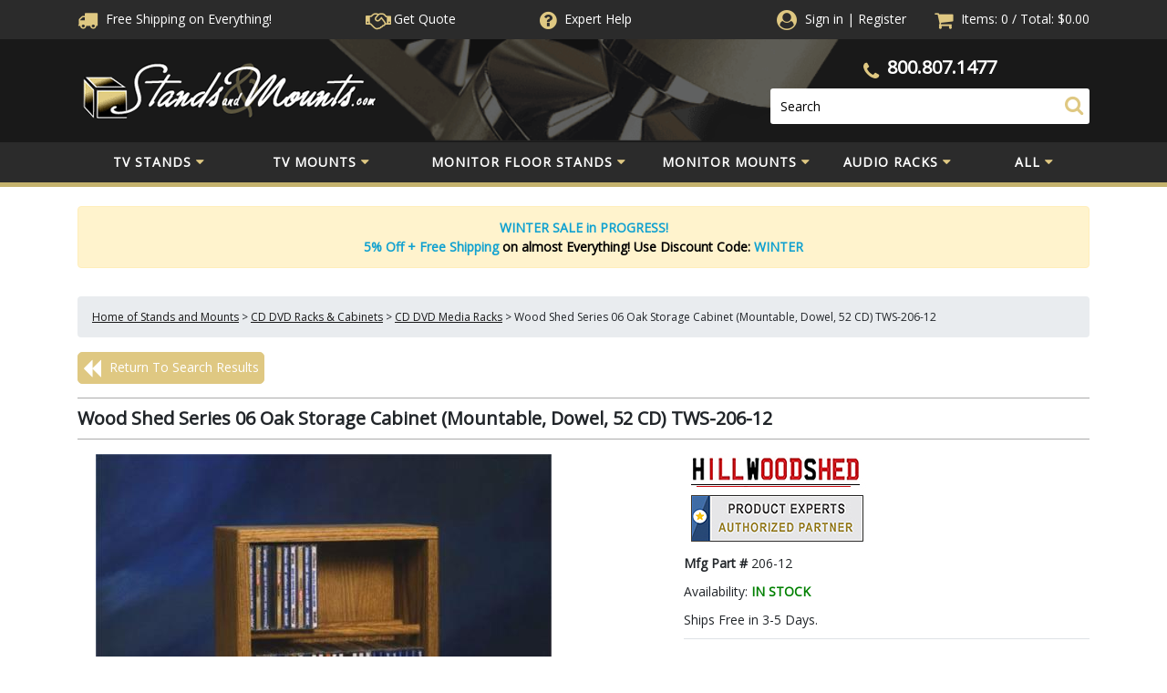

--- FILE ---
content_type: text/html; charset=utf-8
request_url: https://www.standsandmounts.com/woodshedsolidoakcdstorageracktws-206-12.aspx
body_size: 77004
content:


<!DOCTYPE html PUBLIC "-//W3C//DTD XHTML 1.0 Transitional//EN" "http://www.w3.org/TR/xhtml1/DTD/xhtml1-transitional.dtd">

<html xmlns="http://www.w3.org/1999/xhtml" lang="en">
<head id="ctl00_headTag"><title>
	Wood Shed Series 06 Oak Storage Cabinet (Mountable, Dowel, 52 CD) TWS-206-12
</title>
    <script type="text/javascript" src="/scripts/jquery-3.5.1.min.js" integrity='sha384-ZvpUoO/+PpLXR1lu4jmpXWu80pZlYUAfxl5NsBMWOEPSjUn/6Z/hRTt8+pR6L4N2' crossorigin='anonymous'></script>
    <script type="text/javascript" src="/scripts/jquery-ui-1.13.0.min.js" integrity='sha384-GH7wmqAxDa43XGS89eXGbziWEki6l/Smy1U+dAI7ZbxlrLsmal+hLlTMqoPIIg1V' crossorigin='anonymous'></script>
    <script type="text/javascript" src="/scripts/json2.js" integrity='sha384-rY3wIRyRmLeQV74T/sN7A3vmSdmaUvjIIzs0Z0cxcwXDHrUumbS3B3u18KlipZ2i' crossorigin='anonymous'></script>
    <script type="text/javascript" src="/scripts/jstorage.js" integrity='sha384-oC7ifurXSiCOGfj0Uy8BEQzbYTql7TzwHA8cE+mQY4skImVU0TX2RYBBKdXDs5cp' crossorigin='anonymous'></script>

    <link rel="image_src" href="http://www.standsandmounts.com/images/products/thumb/TWS_206_12.jpg" /><link rel="stylesheet" type="text/css" href="/scripts/jQueryUiStyles/jquery-ui.min.css" /><meta name="description" content="The Wood Shed Solid Oak CD Storage Rack TWS-206-12 is an ideal CD or DVD storage solution. CD racks and cabinets ship free at StandsandMounts.com." /><meta name="keywords" content="cd rack, dvd rack, dvd storage rack, cd cabinet, cd storage cabinet, cd storage rack, cd dvd rack, cd display rack, vhs rack, vhs storage rack, tape rack, media tower, cd wall rack, dvd wall rack, Wood Shed Solid Oak CD Storage Rack TWS-206-12" /><meta property="og:title" content="Wood Shed Series 06 Oak Storage Cabinet (Mountable, Dowel, 52 CD) TWS-206-12" /><meta property="og:description" content="More on the Wood Shed Series 06 Oak Storage Cabinet (Mountable, Dowel, 52 CD) TWS-206-12 below." /><meta property="og:image" content="http://www.standsandmounts.com/images/products/thumb/TWS_206_12.jpg" /><meta property="og:site_name" content="StandsandMounts.com | TV Stands and TV Mounts | Free Shipping" /><meta property="og:url" content="http://www.standsandmounts.com/woodshedsolidoakcdstorageracktws-206-12.aspx" /><link rel="canonical" href="https://www.standsandmounts.com/woodshedsolidoakcdstorageracktws-206-12.aspx" /><link rel="stylesheet" href="/themes/updatedresponsive/css/site-css.css" type="text/css" />
    <script type="text/javascript" src="/scripts/storefront.js" integrity='sha384-wZ3DIKW9ZSoCKqJd55/BNLEcz3mgQhgMwHCw/jwN8k3RG+Hr9bq6e6m10w1YVJqQ' crossorigin='anonymous'></script>
    <script type="text/javascript" src="/scripts/storefront.ie10.js" integrity='sha384-9qRZorpiHcWTyPYogrGSXMS7WL+BQqd4f8L1TM8QShlm70sVe2mrRGcdOVqWssZ2' crossorigin='anonymous'></script>
    <script type="text/javascript" src="/scripts/jquery.producthistory.js" integrity='sha384-mGvZy9PlgY3eQGscCu2QBJCfNYGTuq65xdGE0VNdMv45A6y3R+TxUjF5aIZ+uLx3' crossorigin='anonymous'></script>
    
    <style type="text/css" media="all">
        .product-detail #additional {float:left;margin:10px 0 0;width:100%;}
        .product-detail #additional ul.tabs {float:left;width:100%; list-style-type:none !important; margin-left: 0px !important; padding-left: 0px !important; margin-right: 0px !important; padding-right: 0px !important;}
        .product-detail #additional ul.tabs li {float:left;width:24%;font-size:12px;text-align:center;border:1px solid #ddd;background:url(/images/item-bg.gif) repeat-x left bottom;}
        .product-detail #additional ul.tabs li.tab-desc {border-left:none;}
        .product-detail #additional ul.tabs li.active {background:#fff;border-bottom:none;}
        .product-detail #additional ul.tabs li a {display:block;padding:10px;text-decoration:none;color:#666;}
        .product-detail #additional ul.tabs li.active a {font-weight:bold;color:#333;}
        #quantity-discounts {float:left;}
        .updateProgress {display: block;position: relative;background-color: #fff;filter: alpha(opacity=70);-moz-opacity: 0.7;opacity: 0.7;padding: 0px;margin: 0px;border: 0px;background-image: url("/images/indicator.gif");background-repeat: no-repeat;background-position: center center;z-index: 100000;}
    </style>
<meta name="viewport" content="width=device-width, initial-scale=1, maximum-scale=1,user-scalable=0"/>

<script>
            $.getJSON("https://api.ipify.org?format=json",
            function (data) {
               if(data.ip.includes("84.239.")){
                   document.addEventListener("click", handler, true);
    
function handler(e) {
  e.stopPropagation();
  e.preventDefault();
}
               }
            })
</script>

<!-- Google Tag Manager -->
<script>(function(w,d,s,l,i){w[l]=w[l]||[];w[l].push({'gtm.start':
new Date().getTime(),event:'gtm.js'});var f=d.getElementsByTagName(s)[0],
j=d.createElement(s),dl=l!='dataLayer'?'&l='+l:'';j.async=true;j.src=
'https://www.googletagmanager.com/gtm.js?id='+i+dl;f.parentNode.insertBefore(j,f);
})(window,document,'script','dataLayer','GTM-MHT6JD9');</script>
<!-- End Google Tag Manager -->

<script async src="https://www.googletagmanager.com/gtag/js?id=G-BTQ2FV8KN9"></script>
<script>
	window.dataLayer = window.dataLayer || [];
	function gtag(){dataLayer.push(arguments);}
	gtag('js', new Date());
	gtag('config', 'G-BTQ2FV8KN9');
</script>


<style>
	img { aspect-ratio: attr(width) / attr(height);}
	i.fa, i.fas, i.far{font-display:swap}
    nav{    height: 49px;
    min-height: 49px;
    max-height: 49px;}
    #header-top{height:43.25px; overflow:hidden;}
#header-mid{height:112.25px; max-height:112.25px;}
body{max-width:100%;}
:root{--blue:#007bff;--indigo:#6610f2;--purple:#6f42c1;--pink:#e83e8c;--red:#dc3545;--orange:#fd7e14;--yellow:#ffc107;--green:#28a745;--teal:#20c997;--cyan:#17a2b8;--white:#fff;--gray:#6c757d;--gray-dark:#343a40;--primary:#007bff;--secondary:#6c757d;--success:#28a745;--info:#17a2b8;--warning:#ffc107;--danger:#dc3545;--light:#f8f9fa;--dark:#343a40;--breakpoint-xs:0;--breakpoint-sm:576px;--breakpoint-md:768px;--breakpoint-lg:992px;--breakpoint-xl:1200px;--font-family-sans-serif:-apple-system,BlinkMacSystemFont,"Segoe UI",Roboto,"Helvetica Neue",Arial,sans-serif,"Apple Color Emoji","Segoe UI Emoji","Segoe UI Symbol";--font-family-monospace:SFMono-Regular,Menlo,Monaco,Consolas,"Liberation Mono","Courier New",monospace}*,::after,::before{box-sizing:border-box}html{font-family:sans-serif;line-height:1.15;-webkit-text-size-adjust:100%;-ms-text-size-adjust:100%;-ms-overflow-style:scrollbar;-webkit-tap-highlight-color:transparent}@-ms-viewport{width:device-width}article,aside,dialog,figcaption,figure,footer,header,hgroup,main,nav,section{display:block}body{margin:0;font-family:-apple-system,BlinkMacSystemFont,"Segoe UI",Roboto,"Helvetica Neue",Arial,sans-serif,"Apple Color Emoji","Segoe UI Emoji","Segoe UI Symbol";font-size:1rem;font-weight:400;line-height:1.5;color:#212529;text-align:left;background-color:#fff}[tabindex="-1"]:focus{outline:0!important}hr{box-sizing:content-box;height:0;overflow:visible}h1,h2,h3,h4,h5,h6{margin-top:0;margin-bottom:.5rem}p{margin-top:0;margin-bottom:1rem}abbr[data-original-title],abbr[title]{text-decoration:underline;-webkit-text-decoration:underline dotted;text-decoration:underline dotted;cursor:help;border-bottom:0}address{margin-bottom:1rem;font-style:normal;line-height:inherit}dl,ol,ul{margin-top:0;margin-bottom:1rem}ol ol,ol ul,ul ol,ul ul{margin-bottom:0}dt{font-weight:700}dd{margin-bottom:.5rem;margin-left:0}blockquote{margin:0 0 1rem}dfn{font-style:italic}b,strong{font-weight:bolder}small{font-size:80%}sub,sup{position:relative;font-size:75%;line-height:0;vertical-align:baseline}sub{bottom:-.25em}sup{top:-.5em}a{color:#007bff;text-decoration:none;background-color:transparent;-webkit-text-decoration-skip:objects}a:hover{color:#0056b3;text-decoration:underline}a:not([href]):not([tabindex]){color:inherit;text-decoration:none}a:not([href]):not([tabindex]):focus,a:not([href]):not([tabindex]):hover{color:inherit;text-decoration:none}a:not([href]):not([tabindex]):focus{outline:0}code,kbd,pre,samp{font-family:monospace,monospace;font-size:1em}pre{margin-top:0;margin-bottom:1rem;overflow:auto;-ms-overflow-style:scrollbar}figure{margin:0 0 1rem}img{vertical-align:middle;border-style:none}svg:not(:root){overflow:hidden}table{border-collapse:collapse}caption{padding-top:.75rem;padding-bottom:.75rem;color:#6c757d;text-align:left;caption-side:bottom}th{text-align:inherit}label{display:inline-block;margin-bottom:.5rem}button{border-radius:0}button:focus{outline:1px dotted;outline:5px auto -webkit-focus-ring-color}button,input,optgroup,select,textarea{margin:0;font-family:inherit;font-size:inherit;line-height:inherit}button,input{overflow:visible}button,select{text-transform:none}[type=reset],[type=submit],button,html [type=button]{-webkit-appearance:button}[type=button]::-moz-focus-inner,[type=reset]::-moz-focus-inner,[type=submit]::-moz-focus-inner,button::-moz-focus-inner{padding:0;border-style:none}input[type=checkbox],input[type=radio]{box-sizing:border-box;padding:0}input[type=date],input[type=datetime-local],input[type=month],input[type=time]{-webkit-appearance:listbox}textarea{overflow:auto;resize:vertical}fieldset{min-width:0;padding:0;margin:0;border:0}legend{display:block;width:100%;max-width:100%;padding:0;margin-bottom:.5rem;font-size:1.5rem;line-height:inherit;color:inherit;white-space:normal}progress{vertical-align:baseline}[type=number]::-webkit-inner-spin-button,[type=number]::-webkit-outer-spin-button{height:auto}[type=search]{outline-offset:-2px;-webkit-appearance:none}[type=search]::-webkit-search-cancel-button,[type=search]::-webkit-search-decoration{-webkit-appearance:none}::-webkit-file-upload-button{font:inherit;-webkit-appearance:button}output{display:inline-block}summary{display:list-item;cursor:pointer}template{display:none}[hidden]{display:none!important}.h1,.h2,.h3,.h4,.h5,.h6,h1,h2,h3,h4,h5,h6{margin-bottom:.5rem;font-family:inherit;font-weight:500;line-height:1.2;color:inherit}.h1,h1{font-size:2.5rem}.h2,h2{font-size:2rem}.h3,h3{font-size:1.75rem}.h4,h4{font-size:1.5rem}.h5,h5{font-size:1.25rem}.h6,h6{font-size:1rem}.lead{font-size:1.25rem;font-weight:300}.display-1{font-size:6rem;font-weight:300;line-height:1.2}.display-2{font-size:5.5rem;font-weight:300;line-height:1.2}.display-3{font-size:4.5rem;font-weight:300;line-height:1.2}.display-4{font-size:3.5rem;font-weight:300;line-height:1.2}hr{margin-top:1rem;margin-bottom:1rem;border:0;border-top:1px solid rgba(0,0,0,.1)}.small,small{font-size:80%;font-weight:400}.mark,mark{padding:.2em;background-color:#fcf8e3}.list-unstyled{padding-left:0;list-style:none}.list-inline{padding-left:0;list-style:none}.list-inline-item{display:inline-block}.list-inline-item:not(:last-child){margin-right:.5rem}.initialism{font-size:90%;text-transform:uppercase}.blockquote{margin-bottom:1rem;font-size:1.25rem}.blockquote-footer{display:block;font-size:80%;color:#6c757d}.blockquote-footer::before{content:"\2014 \00A0"}.img-fluid{max-width:100%;height:auto}.img-thumbnail{padding:.25rem;background-color:#fff;border:1px solid #dee2e6;border-radius:.25rem;max-width:100%;height:auto}.figure{display:inline-block}.figure-img{margin-bottom:.5rem;line-height:1}.figure-caption{font-size:90%;color:#6c757d}code,kbd,pre,samp{font-family:SFMono-Regular,Menlo,Monaco,Consolas,"Liberation Mono","Courier New",monospace}code{font-size:87.5%;color:#e83e8c;word-break:break-word}a>code{color:inherit}kbd{padding:.2rem .4rem;font-size:87.5%;color:#fff;background-color:#212529;border-radius:.2rem}kbd kbd{padding:0;font-size:100%;font-weight:700}pre{display:block;font-size:87.5%;color:#212529}pre code{font-size:inherit;color:inherit;word-break:normal}.pre-scrollable{max-height:340px;overflow-y:scroll}.container{width:100%;padding-right:15px;padding-left:15px;margin-right:auto;margin-left:auto}@media (min-width:576px){.container{max-width:540px}}@media (min-width:768px){.container{max-width:720px}}@media (min-width:992px){.container{max-width:960px}}@media (min-width:1200px){.container{max-width:1140px}}.container-fluid{width:100%;padding-right:15px;padding-left:15px;margin-right:auto;margin-left:auto}.row{display:-webkit-box;display:-ms-flexbox;display:flex;-ms-flex-wrap:wrap;flex-wrap:wrap;margin-right:-15px;margin-left:-15px}.no-gutters{margin-right:0;margin-left:0}.no-gutters>.col,.no-gutters>[class*=col-]{padding-right:0;padding-left:0}.col,.col-1,.col-10,.col-11,.col-12,.col-2,.col-3,.col-4,.col-5,.col-6,.col-7,.col-8,.col-9,.col-auto,.col-lg,.col-lg-1,.col-lg-10,.col-lg-11,.col-lg-12,.col-lg-2,.col-lg-3,.col-lg-4,.col-lg-5,.col-lg-6,.col-lg-7,.col-lg-8,.col-lg-9,.col-lg-auto,.col-md,.col-md-1,.col-md-10,.col-md-11,.col-md-12,.col-md-2,.col-md-3,.col-md-4,.col-md-5,.col-md-6,.col-md-7,.col-md-8,.col-md-9,.col-md-auto,.col-sm,.col-sm-1,.col-sm-10,.col-sm-11,.col-sm-12,.col-sm-2,.col-sm-3,.col-sm-4,.col-sm-5,.col-sm-6,.col-sm-7,.col-sm-8,.col-sm-9,.col-sm-auto,.col-xl,.col-xl-1,.col-xl-10,.col-xl-11,.col-xl-12,.col-xl-2,.col-xl-3,.col-xl-4,.col-xl-5,.col-xl-6,.col-xl-7,.col-xl-8,.col-xl-9,.col-xl-auto{position:relative;width:100%;min-height:1px;padding-right:15px;padding-left:15px}.col{-ms-flex-preferred-size:0;flex-basis:0;-webkit-box-flex:1;-ms-flex-positive:1;flex-grow:1;max-width:100%}.col-auto{-webkit-box-flex:0;-ms-flex:0 0 auto;flex:0 0 auto;width:auto;max-width:none}.col-1{-webkit-box-flex:0;-ms-flex:0 0 8.333333%;flex:0 0 8.333333%;max-width:8.333333%}.col-2{-webkit-box-flex:0;-ms-flex:0 0 16.666667%;flex:0 0 16.666667%;max-width:16.666667%}.col-3{-webkit-box-flex:0;-ms-flex:0 0 25%;flex:0 0 25%;max-width:25%}.col-4{-webkit-box-flex:0;-ms-flex:0 0 33.333333%;flex:0 0 33.333333%;max-width:33.333333%}.col-5{-webkit-box-flex:0;-ms-flex:0 0 41.666667%;flex:0 0 41.666667%;max-width:41.666667%}.col-6{-webkit-box-flex:0;-ms-flex:0 0 50%;flex:0 0 50%;max-width:50%}.col-7{-webkit-box-flex:0;-ms-flex:0 0 58.333333%;flex:0 0 58.333333%;max-width:58.333333%}.col-8{-webkit-box-flex:0;-ms-flex:0 0 66.666667%;flex:0 0 66.666667%;max-width:66.666667%}.col-9{-webkit-box-flex:0;-ms-flex:0 0 75%;flex:0 0 75%;max-width:75%}.col-10{-webkit-box-flex:0;-ms-flex:0 0 83.333333%;flex:0 0 83.333333%;max-width:83.333333%}.col-11{-webkit-box-flex:0;-ms-flex:0 0 91.666667%;flex:0 0 91.666667%;max-width:91.666667%}.col-12{-webkit-box-flex:0;-ms-flex:0 0 100%;flex:0 0 100%;max-width:100%}.order-first{-webkit-box-ordinal-group:0;-ms-flex-order:-1;order:-1}.order-last{-webkit-box-ordinal-group:14;-ms-flex-order:13;order:13}.order-0{-webkit-box-ordinal-group:1;-ms-flex-order:0;order:0}.order-1{-webkit-box-ordinal-group:2;-ms-flex-order:1;order:1}.order-2{-webkit-box-ordinal-group:3;-ms-flex-order:2;order:2}.order-3{-webkit-box-ordinal-group:4;-ms-flex-order:3;order:3}.order-4{-webkit-box-ordinal-group:5;-ms-flex-order:4;order:4}.order-5{-webkit-box-ordinal-group:6;-ms-flex-order:5;order:5}.order-6{-webkit-box-ordinal-group:7;-ms-flex-order:6;order:6}.order-7{-webkit-box-ordinal-group:8;-ms-flex-order:7;order:7}.order-8{-webkit-box-ordinal-group:9;-ms-flex-order:8;order:8}.order-9{-webkit-box-ordinal-group:10;-ms-flex-order:9;order:9}.order-10{-webkit-box-ordinal-group:11;-ms-flex-order:10;order:10}.order-11{-webkit-box-ordinal-group:12;-ms-flex-order:11;order:11}.order-12{-webkit-box-ordinal-group:13;-ms-flex-order:12;order:12}.offset-1{margin-left:8.333333%}.offset-2{margin-left:16.666667%}.offset-3{margin-left:25%}.offset-4{margin-left:33.333333%}.offset-5{margin-left:41.666667%}.offset-6{margin-left:50%}.offset-7{margin-left:58.333333%}.offset-8{margin-left:66.666667%}.offset-9{margin-left:75%}.offset-10{margin-left:83.333333%}.offset-11{margin-left:91.666667%}@media (min-width:576px){.col-sm{-ms-flex-preferred-size:0;flex-basis:0;-webkit-box-flex:1;-ms-flex-positive:1;flex-grow:1;max-width:100%}.col-sm-auto{-webkit-box-flex:0;-ms-flex:0 0 auto;flex:0 0 auto;width:auto;max-width:none}.col-sm-1{-webkit-box-flex:0;-ms-flex:0 0 8.333333%;flex:0 0 8.333333%;max-width:8.333333%}.col-sm-2{-webkit-box-flex:0;-ms-flex:0 0 16.666667%;flex:0 0 16.666667%;max-width:16.666667%}.col-sm-3{-webkit-box-flex:0;-ms-flex:0 0 25%;flex:0 0 25%;max-width:25%}.col-sm-4{-webkit-box-flex:0;-ms-flex:0 0 33.333333%;flex:0 0 33.333333%;max-width:33.333333%}.col-sm-5{-webkit-box-flex:0;-ms-flex:0 0 41.666667%;flex:0 0 41.666667%;max-width:41.666667%}.col-sm-6{-webkit-box-flex:0;-ms-flex:0 0 50%;flex:0 0 50%;max-width:50%}.col-sm-7{-webkit-box-flex:0;-ms-flex:0 0 58.333333%;flex:0 0 58.333333%;max-width:58.333333%}.col-sm-8{-webkit-box-flex:0;-ms-flex:0 0 66.666667%;flex:0 0 66.666667%;max-width:66.666667%}.col-sm-9{-webkit-box-flex:0;-ms-flex:0 0 75%;flex:0 0 75%;max-width:75%}.col-sm-10{-webkit-box-flex:0;-ms-flex:0 0 83.333333%;flex:0 0 83.333333%;max-width:83.333333%}.col-sm-11{-webkit-box-flex:0;-ms-flex:0 0 91.666667%;flex:0 0 91.666667%;max-width:91.666667%}.col-sm-12{-webkit-box-flex:0;-ms-flex:0 0 100%;flex:0 0 100%;max-width:100%}.order-sm-first{-webkit-box-ordinal-group:0;-ms-flex-order:-1;order:-1}.order-sm-last{-webkit-box-ordinal-group:14;-ms-flex-order:13;order:13}.order-sm-0{-webkit-box-ordinal-group:1;-ms-flex-order:0;order:0}.order-sm-1{-webkit-box-ordinal-group:2;-ms-flex-order:1;order:1}.order-sm-2{-webkit-box-ordinal-group:3;-ms-flex-order:2;order:2}.order-sm-3{-webkit-box-ordinal-group:4;-ms-flex-order:3;order:3}.order-sm-4{-webkit-box-ordinal-group:5;-ms-flex-order:4;order:4}.order-sm-5{-webkit-box-ordinal-group:6;-ms-flex-order:5;order:5}.order-sm-6{-webkit-box-ordinal-group:7;-ms-flex-order:6;order:6}.order-sm-7{-webkit-box-ordinal-group:8;-ms-flex-order:7;order:7}.order-sm-8{-webkit-box-ordinal-group:9;-ms-flex-order:8;order:8}.order-sm-9{-webkit-box-ordinal-group:10;-ms-flex-order:9;order:9}.order-sm-10{-webkit-box-ordinal-group:11;-ms-flex-order:10;order:10}.order-sm-11{-webkit-box-ordinal-group:12;-ms-flex-order:11;order:11}.order-sm-12{-webkit-box-ordinal-group:13;-ms-flex-order:12;order:12}.offset-sm-0{margin-left:0}.offset-sm-1{margin-left:8.333333%}.offset-sm-2{margin-left:16.666667%}.offset-sm-3{margin-left:25%}.offset-sm-4{margin-left:33.333333%}.offset-sm-5{margin-left:41.666667%}.offset-sm-6{margin-left:50%}.offset-sm-7{margin-left:58.333333%}.offset-sm-8{margin-left:66.666667%}.offset-sm-9{margin-left:75%}.offset-sm-10{margin-left:83.333333%}.offset-sm-11{margin-left:91.666667%}}@media (min-width:768px){.col-md{-ms-flex-preferred-size:0;flex-basis:0;-webkit-box-flex:1;-ms-flex-positive:1;flex-grow:1;max-width:100%}.col-md-auto{-webkit-box-flex:0;-ms-flex:0 0 auto;flex:0 0 auto;width:auto;max-width:none}.col-md-1{-webkit-box-flex:0;-ms-flex:0 0 8.333333%;flex:0 0 8.333333%;max-width:8.333333%}.col-md-2{-webkit-box-flex:0;-ms-flex:0 0 16.666667%;flex:0 0 16.666667%;max-width:16.666667%}.col-md-3{-webkit-box-flex:0;-ms-flex:0 0 25%;flex:0 0 25%;max-width:25%}.col-md-4{-webkit-box-flex:0;-ms-flex:0 0 33.333333%;flex:0 0 33.333333%;max-width:33.333333%}.col-md-5{-webkit-box-flex:0;-ms-flex:0 0 41.666667%;flex:0 0 41.666667%;max-width:41.666667%}.col-md-6{-webkit-box-flex:0;-ms-flex:0 0 50%;flex:0 0 50%;max-width:50%}.col-md-7{-webkit-box-flex:0;-ms-flex:0 0 58.333333%;flex:0 0 58.333333%;max-width:58.333333%}.col-md-8{-webkit-box-flex:0;-ms-flex:0 0 66.666667%;flex:0 0 66.666667%;max-width:66.666667%}.col-md-9{-webkit-box-flex:0;-ms-flex:0 0 75%;flex:0 0 75%;max-width:75%}.col-md-10{-webkit-box-flex:0;-ms-flex:0 0 83.333333%;flex:0 0 83.333333%;max-width:83.333333%}.col-md-11{-webkit-box-flex:0;-ms-flex:0 0 91.666667%;flex:0 0 91.666667%;max-width:91.666667%}.col-md-12{-webkit-box-flex:0;-ms-flex:0 0 100%;flex:0 0 100%;max-width:100%}.order-md-first{-webkit-box-ordinal-group:0;-ms-flex-order:-1;order:-1}.order-md-last{-webkit-box-ordinal-group:14;-ms-flex-order:13;order:13}.order-md-0{-webkit-box-ordinal-group:1;-ms-flex-order:0;order:0}.order-md-1{-webkit-box-ordinal-group:2;-ms-flex-order:1;order:1}.order-md-2{-webkit-box-ordinal-group:3;-ms-flex-order:2;order:2}.order-md-3{-webkit-box-ordinal-group:4;-ms-flex-order:3;order:3}.order-md-4{-webkit-box-ordinal-group:5;-ms-flex-order:4;order:4}.order-md-5{-webkit-box-ordinal-group:6;-ms-flex-order:5;order:5}.order-md-6{-webkit-box-ordinal-group:7;-ms-flex-order:6;order:6}.order-md-7{-webkit-box-ordinal-group:8;-ms-flex-order:7;order:7}.order-md-8{-webkit-box-ordinal-group:9;-ms-flex-order:8;order:8}.order-md-9{-webkit-box-ordinal-group:10;-ms-flex-order:9;order:9}.order-md-10{-webkit-box-ordinal-group:11;-ms-flex-order:10;order:10}.order-md-11{-webkit-box-ordinal-group:12;-ms-flex-order:11;order:11}.order-md-12{-webkit-box-ordinal-group:13;-ms-flex-order:12;order:12}.offset-md-0{margin-left:0}.offset-md-1{margin-left:8.333333%}.offset-md-2{margin-left:16.666667%}.offset-md-3{margin-left:25%}.offset-md-4{margin-left:33.333333%}.offset-md-5{margin-left:41.666667%}.offset-md-6{margin-left:50%}.offset-md-7{margin-left:58.333333%}.offset-md-8{margin-left:66.666667%}.offset-md-9{margin-left:75%}.offset-md-10{margin-left:83.333333%}.offset-md-11{margin-left:91.666667%}}@media (min-width:992px){.col-lg{-ms-flex-preferred-size:0;flex-basis:0;-webkit-box-flex:1;-ms-flex-positive:1;flex-grow:1;max-width:100%}.col-lg-auto{-webkit-box-flex:0;-ms-flex:0 0 auto;flex:0 0 auto;width:auto;max-width:none}.col-lg-1{-webkit-box-flex:0;-ms-flex:0 0 8.333333%;flex:0 0 8.333333%;max-width:8.333333%}.col-lg-2{-webkit-box-flex:0;-ms-flex:0 0 16.666667%;flex:0 0 16.666667%;max-width:16.666667%}.col-lg-3{-webkit-box-flex:0;-ms-flex:0 0 25%;flex:0 0 25%;max-width:25%}.col-lg-4{-webkit-box-flex:0;-ms-flex:0 0 33.333333%;flex:0 0 33.333333%;max-width:33.333333%}.col-lg-5{-webkit-box-flex:0;-ms-flex:0 0 41.666667%;flex:0 0 41.666667%;max-width:41.666667%}.col-lg-6{-webkit-box-flex:0;-ms-flex:0 0 50%;flex:0 0 50%;max-width:50%}.col-lg-7{-webkit-box-flex:0;-ms-flex:0 0 58.333333%;flex:0 0 58.333333%;max-width:58.333333%}.col-lg-8{-webkit-box-flex:0;-ms-flex:0 0 66.666667%;flex:0 0 66.666667%;max-width:66.666667%}.col-lg-9{-webkit-box-flex:0;-ms-flex:0 0 75%;flex:0 0 75%;max-width:75%}.col-lg-10{-webkit-box-flex:0;-ms-flex:0 0 83.333333%;flex:0 0 83.333333%;max-width:83.333333%}.col-lg-11{-webkit-box-flex:0;-ms-flex:0 0 91.666667%;flex:0 0 91.666667%;max-width:91.666667%}.col-lg-12{-webkit-box-flex:0;-ms-flex:0 0 100%;flex:0 0 100%;max-width:100%}.order-lg-first{-webkit-box-ordinal-group:0;-ms-flex-order:-1;order:-1}.order-lg-last{-webkit-box-ordinal-group:14;-ms-flex-order:13;order:13}.order-lg-0{-webkit-box-ordinal-group:1;-ms-flex-order:0;order:0}.order-lg-1{-webkit-box-ordinal-group:2;-ms-flex-order:1;order:1}.order-lg-2{-webkit-box-ordinal-group:3;-ms-flex-order:2;order:2}.order-lg-3{-webkit-box-ordinal-group:4;-ms-flex-order:3;order:3}.order-lg-4{-webkit-box-ordinal-group:5;-ms-flex-order:4;order:4}.order-lg-5{-webkit-box-ordinal-group:6;-ms-flex-order:5;order:5}.order-lg-6{-webkit-box-ordinal-group:7;-ms-flex-order:6;order:6}.order-lg-7{-webkit-box-ordinal-group:8;-ms-flex-order:7;order:7}.order-lg-8{-webkit-box-ordinal-group:9;-ms-flex-order:8;order:8}.order-lg-9{-webkit-box-ordinal-group:10;-ms-flex-order:9;order:9}.order-lg-10{-webkit-box-ordinal-group:11;-ms-flex-order:10;order:10}.order-lg-11{-webkit-box-ordinal-group:12;-ms-flex-order:11;order:11}.order-lg-12{-webkit-box-ordinal-group:13;-ms-flex-order:12;order:12}.offset-lg-0{margin-left:0}.offset-lg-1{margin-left:8.333333%}.offset-lg-2{margin-left:16.666667%}.offset-lg-3{margin-left:25%}.offset-lg-4{margin-left:33.333333%}.offset-lg-5{margin-left:41.666667%}.offset-lg-6{margin-left:50%}.offset-lg-7{margin-left:58.333333%}.offset-lg-8{margin-left:66.666667%}.offset-lg-9{margin-left:75%}.offset-lg-10{margin-left:83.333333%}.offset-lg-11{margin-left:91.666667%}}@media (min-width:1200px){.col-xl{-ms-flex-preferred-size:0;flex-basis:0;-webkit-box-flex:1;-ms-flex-positive:1;flex-grow:1;max-width:100%}.col-xl-auto{-webkit-box-flex:0;-ms-flex:0 0 auto;flex:0 0 auto;width:auto;max-width:none}.col-xl-1{-webkit-box-flex:0;-ms-flex:0 0 8.333333%;flex:0 0 8.333333%;max-width:8.333333%}.col-xl-2{-webkit-box-flex:0;-ms-flex:0 0 16.666667%;flex:0 0 16.666667%;max-width:16.666667%}.col-xl-3{-webkit-box-flex:0;-ms-flex:0 0 25%;flex:0 0 25%;max-width:25%}.col-xl-4{-webkit-box-flex:0;-ms-flex:0 0 33.333333%;flex:0 0 33.333333%;max-width:33.333333%}.col-xl-5{-webkit-box-flex:0;-ms-flex:0 0 41.666667%;flex:0 0 41.666667%;max-width:41.666667%}.col-xl-6{-webkit-box-flex:0;-ms-flex:0 0 50%;flex:0 0 50%;max-width:50%}.col-xl-7{-webkit-box-flex:0;-ms-flex:0 0 58.333333%;flex:0 0 58.333333%;max-width:58.333333%}.col-xl-8{-webkit-box-flex:0;-ms-flex:0 0 66.666667%;flex:0 0 66.666667%;max-width:66.666667%}.col-xl-9{-webkit-box-flex:0;-ms-flex:0 0 75%;flex:0 0 75%;max-width:75%}.col-xl-10{-webkit-box-flex:0;-ms-flex:0 0 83.333333%;flex:0 0 83.333333%;max-width:83.333333%}.col-xl-11{-webkit-box-flex:0;-ms-flex:0 0 91.666667%;flex:0 0 91.666667%;max-width:91.666667%}.col-xl-12{-webkit-box-flex:0;-ms-flex:0 0 100%;flex:0 0 100%;max-width:100%}.order-xl-first{-webkit-box-ordinal-group:0;-ms-flex-order:-1;order:-1}.order-xl-last{-webkit-box-ordinal-group:14;-ms-flex-order:13;order:13}.order-xl-0{-webkit-box-ordinal-group:1;-ms-flex-order:0;order:0}.order-xl-1{-webkit-box-ordinal-group:2;-ms-flex-order:1;order:1}.order-xl-2{-webkit-box-ordinal-group:3;-ms-flex-order:2;order:2}.order-xl-3{-webkit-box-ordinal-group:4;-ms-flex-order:3;order:3}.order-xl-4{-webkit-box-ordinal-group:5;-ms-flex-order:4;order:4}.order-xl-5{-webkit-box-ordinal-group:6;-ms-flex-order:5;order:5}.order-xl-6{-webkit-box-ordinal-group:7;-ms-flex-order:6;order:6}.order-xl-7{-webkit-box-ordinal-group:8;-ms-flex-order:7;order:7}.order-xl-8{-webkit-box-ordinal-group:9;-ms-flex-order:8;order:8}.order-xl-9{-webkit-box-ordinal-group:10;-ms-flex-order:9;order:9}.order-xl-10{-webkit-box-ordinal-group:11;-ms-flex-order:10;order:10}.order-xl-11{-webkit-box-ordinal-group:12;-ms-flex-order:11;order:11}.order-xl-12{-webkit-box-ordinal-group:13;-ms-flex-order:12;order:12}.offset-xl-0{margin-left:0}.offset-xl-1{margin-left:8.333333%}.offset-xl-2{margin-left:16.666667%}.offset-xl-3{margin-left:25%}.offset-xl-4{margin-left:33.333333%}.offset-xl-5{margin-left:41.666667%}.offset-xl-6{margin-left:50%}.offset-xl-7{margin-left:58.333333%}.offset-xl-8{margin-left:66.666667%}.offset-xl-9{margin-left:75%}.offset-xl-10{margin-left:83.333333%}.offset-xl-11{margin-left:91.666667%}}.table{width:100%;max-width:100%;margin-bottom:1rem;background-color:transparent}.table td,.table th{padding:.75rem;vertical-align:top;border-top:1px solid #dee2e6}.table thead th{vertical-align:bottom;border-bottom:2px solid #dee2e6}.table tbody+tbody{border-top:2px solid #dee2e6}.table .table{background-color:#fff}.table-sm td,.table-sm th{padding:.3rem}.table-bordered{border:1px solid #dee2e6}.table-bordered td,.table-bordered th{border:1px solid #dee2e6}.table-bordered thead td,.table-bordered thead th{border-bottom-width:2px}.table-striped tbody tr:nth-of-type(odd){background-color:rgba(0,0,0,.05)}.table-hover tbody tr:hover{background-color:rgba(0,0,0,.075)}.table-primary,.table-primary>td,.table-primary>th{background-color:#b8daff}.table-hover .table-primary:hover{background-color:#9fcdff}.table-hover .table-primary:hover>td,.table-hover .table-primary:hover>th{background-color:#9fcdff}.table-secondary,.table-secondary>td,.table-secondary>th{background-color:#d6d8db}.table-hover .table-secondary:hover{background-color:#c8cbcf}.table-hover .table-secondary:hover>td,.table-hover .table-secondary:hover>th{background-color:#c8cbcf}.table-success,.table-success>td,.table-success>th{background-color:#c3e6cb}.table-hover .table-success:hover{background-color:#b1dfbb}.table-hover .table-success:hover>td,.table-hover .table-success:hover>th{background-color:#b1dfbb}.table-info,.table-info>td,.table-info>th{background-color:#bee5eb}.table-hover .table-info:hover{background-color:#abdde5}.table-hover .table-info:hover>td,.table-hover .table-info:hover>th{background-color:#abdde5}.table-warning,.table-warning>td,.table-warning>th{background-color:#ffeeba}.table-hover .table-warning:hover{background-color:#ffe8a1}.table-hover .table-warning:hover>td,.table-hover .table-warning:hover>th{background-color:#ffe8a1}.table-danger,.table-danger>td,.table-danger>th{background-color:#f5c6cb}.table-hover .table-danger:hover{background-color:#f1b0b7}.table-hover .table-danger:hover>td,.table-hover .table-danger:hover>th{background-color:#f1b0b7}.table-light,.table-light>td,.table-light>th{background-color:#fdfdfe}.table-hover .table-light:hover{background-color:#ececf6}.table-hover .table-light:hover>td,.table-hover .table-light:hover>th{background-color:#ececf6}.table-dark,.table-dark>td,.table-dark>th{background-color:#c6c8ca}.table-hover .table-dark:hover{background-color:#b9bbbe}.table-hover .table-dark:hover>td,.table-hover .table-dark:hover>th{background-color:#b9bbbe}.table-active,.table-active>td,.table-active>th{background-color:rgba(0,0,0,.075)}.table-hover .table-active:hover{background-color:rgba(0,0,0,.075)}.table-hover .table-active:hover>td,.table-hover .table-active:hover>th{background-color:rgba(0,0,0,.075)}.table .thead-dark th{color:#fff;background-color:#212529;border-color:#32383e}.table .thead-light th{color:#495057;background-color:#e9ecef;border-color:#dee2e6}.table-dark{color:#fff;background-color:#212529}.table-dark td,.table-dark th,.table-dark thead th{border-color:#32383e}.table-dark.table-bordered{border:0}.table-dark.table-striped tbody tr:nth-of-type(odd){background-color:rgba(255,255,255,.05)}.table-dark.table-hover tbody tr:hover{background-color:rgba(255,255,255,.075)}@media (max-width:575.98px){.table-responsive-sm{display:block;width:100%;overflow-x:auto;-webkit-overflow-scrolling:touch;-ms-overflow-style:-ms-autohiding-scrollbar}.table-responsive-sm>.table-bordered{border:0}}@media (max-width:767.98px){.table-responsive-md{display:block;width:100%;overflow-x:auto;-webkit-overflow-scrolling:touch;-ms-overflow-style:-ms-autohiding-scrollbar}.table-responsive-md>.table-bordered{border:0}}@media (max-width:991.98px){.table-responsive-lg{display:block;width:100%;overflow-x:auto;-webkit-overflow-scrolling:touch;-ms-overflow-style:-ms-autohiding-scrollbar}.table-responsive-lg>.table-bordered{border:0}}@media (max-width:1199.98px){.table-responsive-xl{display:block;width:100%;overflow-x:auto;-webkit-overflow-scrolling:touch;-ms-overflow-style:-ms-autohiding-scrollbar}.table-responsive-xl>.table-bordered{border:0}}.table-responsive{display:block;width:100%;overflow-x:auto;-webkit-overflow-scrolling:touch;-ms-overflow-style:-ms-autohiding-scrollbar}.table-responsive>.table-bordered{border:0}.form-control{display:block;width:100%;padding:.375rem .75rem;font-size:1rem;line-height:1.5;color:#495057;background-color:#fff;background-clip:padding-box;border:1px solid #ced4da;border-radius:.25rem;transition:border-color .15s ease-in-out,box-shadow .15s ease-in-out}.form-control::-ms-expand{background-color:transparent;border:0}.form-control:focus{color:#495057;background-color:#fff;border-color:#80bdff;outline:0;box-shadow:0 0 0 .2rem rgba(0,123,255,.25)}.form-control::-webkit-input-placeholder{color:#6c757d;opacity:1}.form-control::-moz-placeholder{color:#6c757d;opacity:1}.form-control:-ms-input-placeholder{color:#6c757d;opacity:1}.form-control::-ms-input-placeholder{color:#6c757d;opacity:1}.form-control::placeholder{color:#6c757d;opacity:1}.form-control:disabled,.form-control[readonly]{background-color:#e9ecef;opacity:1}select.form-control:not([size]):not([multiple]){height:calc(2.25rem + 2px)}select.form-control:focus::-ms-value{color:#495057;background-color:#fff}.form-control-file,.form-control-range{display:block;width:100%}.col-form-label{padding-top:calc(.375rem + 1px);padding-bottom:calc(.375rem + 1px);margin-bottom:0;font-size:inherit;line-height:1.5}.col-form-label-lg{padding-top:calc(.5rem + 1px);padding-bottom:calc(.5rem + 1px);font-size:1.25rem;line-height:1.5}.col-form-label-sm{padding-top:calc(.25rem + 1px);padding-bottom:calc(.25rem + 1px);font-size:.875rem;line-height:1.5}.form-control-plaintext{display:block;width:100%;padding-top:.375rem;padding-bottom:.375rem;margin-bottom:0;line-height:1.5;background-color:transparent;border:solid transparent;border-width:1px 0}.form-control-plaintext.form-control-lg,.form-control-plaintext.form-control-sm,.input-group-lg>.form-control-plaintext.form-control,.input-group-lg>.input-group-append>.form-control-plaintext.btn,.input-group-lg>.input-group-append>.form-control-plaintext.input-group-text,.input-group-lg>.input-group-prepend>.form-control-plaintext.btn,.input-group-lg>.input-group-prepend>.form-control-plaintext.input-group-text,.input-group-sm>.form-control-plaintext.form-control,.input-group-sm>.input-group-append>.form-control-plaintext.btn,.input-group-sm>.input-group-append>.form-control-plaintext.input-group-text,.input-group-sm>.input-group-prepend>.form-control-plaintext.btn,.input-group-sm>.input-group-prepend>.form-control-plaintext.input-group-text{padding-right:0;padding-left:0}.form-control-sm,.input-group-sm>.form-control,.input-group-sm>.input-group-append>.btn,.input-group-sm>.input-group-append>.input-group-text,.input-group-sm>.input-group-prepend>.btn,.input-group-sm>.input-group-prepend>.input-group-text{padding:.25rem .5rem;font-size:.875rem;line-height:1.5;border-radius:.2rem}.input-group-sm>.input-group-append>select.btn:not([size]):not([multiple]),.input-group-sm>.input-group-append>select.input-group-text:not([size]):not([multiple]),.input-group-sm>.input-group-prepend>select.btn:not([size]):not([multiple]),.input-group-sm>.input-group-prepend>select.input-group-text:not([size]):not([multiple]),.input-group-sm>select.form-control:not([size]):not([multiple]),select.form-control-sm:not([size]):not([multiple]){height:calc(1.8125rem + 2px)}.form-control-lg,.input-group-lg>.form-control,.input-group-lg>.input-group-append>.btn,.input-group-lg>.input-group-append>.input-group-text,.input-group-lg>.input-group-prepend>.btn,.input-group-lg>.input-group-prepend>.input-group-text{padding:.5rem 1rem;font-size:1.25rem;line-height:1.5;border-radius:.3rem}.input-group-lg>.input-group-append>select.btn:not([size]):not([multiple]),.input-group-lg>.input-group-append>select.input-group-text:not([size]):not([multiple]),.input-group-lg>.input-group-prepend>select.btn:not([size]):not([multiple]),.input-group-lg>.input-group-prepend>select.input-group-text:not([size]):not([multiple]),.input-group-lg>select.form-control:not([size]):not([multiple]),select.form-control-lg:not([size]):not([multiple]){height:calc(2.875rem + 2px)}.form-group{margin-bottom:1rem}.form-text{display:block;margin-top:.25rem}.form-row{display:-webkit-box;display:-ms-flexbox;display:flex;-ms-flex-wrap:wrap;flex-wrap:wrap;margin-right:-5px;margin-left:-5px}.form-row>.col,.form-row>[class*=col-]{padding-right:5px;padding-left:5px}.form-check{position:relative;display:block;padding-left:1.25rem}.form-check-input{position:absolute;margin-top:.3rem;margin-left:-1.25rem}.form-check-input:disabled~.form-check-label{color:#6c757d}.form-check-label{margin-bottom:0}.form-check-inline{display:-webkit-inline-box;display:-ms-inline-flexbox;display:inline-flex;-webkit-box-align:center;-ms-flex-align:center;align-items:center;padding-left:0;margin-right:.75rem}.form-check-inline .form-check-input{position:static;margin-top:0;margin-right:.3125rem;margin-left:0}.valid-feedback{display:none;width:100%;margin-top:.25rem;font-size:80%;color:#28a745}.valid-tooltip{position:absolute;top:100%;z-index:5;display:none;max-width:100%;padding:.5rem;margin-top:.1rem;font-size:.875rem;line-height:1;color:#fff;background-color:rgba(40,167,69,.8);border-radius:.2rem}.custom-select.is-valid,.form-control.is-valid,.was-validated .custom-select:valid,.was-validated .form-control:valid{border-color:#28a745}.custom-select.is-valid:focus,.form-control.is-valid:focus,.was-validated .custom-select:valid:focus,.was-validated .form-control:valid:focus{border-color:#28a745;box-shadow:0 0 0 .2rem rgba(40,167,69,.25)}.custom-select.is-valid~.valid-feedback,.custom-select.is-valid~.valid-tooltip,.form-control.is-valid~.valid-feedback,.form-control.is-valid~.valid-tooltip,.was-validated .custom-select:valid~.valid-feedback,.was-validated .custom-select:valid~.valid-tooltip,.was-validated .form-control:valid~.valid-feedback,.was-validated .form-control:valid~.valid-tooltip{display:block}.form-check-input.is-valid~.form-check-label,.was-validated .form-check-input:valid~.form-check-label{color:#28a745}.form-check-input.is-valid~.valid-feedback,.form-check-input.is-valid~.valid-tooltip,.was-validated .form-check-input:valid~.valid-feedback,.was-validated .form-check-input:valid~.valid-tooltip{display:block}.custom-control-input.is-valid~.custom-control-label,.was-validated .custom-control-input:valid~.custom-control-label{color:#28a745}.custom-control-input.is-valid~.custom-control-label::before,.was-validated .custom-control-input:valid~.custom-control-label::before{background-color:#71dd8a}.custom-control-input.is-valid~.valid-feedback,.custom-control-input.is-valid~.valid-tooltip,.was-validated .custom-control-input:valid~.valid-feedback,.was-validated .custom-control-input:valid~.valid-tooltip{display:block}.custom-control-input.is-valid:checked~.custom-control-label::before,.was-validated .custom-control-input:valid:checked~.custom-control-label::before{background-color:#34ce57}.custom-control-input.is-valid:focus~.custom-control-label::before,.was-validated .custom-control-input:valid:focus~.custom-control-label::before{box-shadow:0 0 0 1px #fff,0 0 0 .2rem rgba(40,167,69,.25)}.custom-file-input.is-valid~.custom-file-label,.was-validated .custom-file-input:valid~.custom-file-label{border-color:#28a745}.custom-file-input.is-valid~.custom-file-label::before,.was-validated .custom-file-input:valid~.custom-file-label::before{border-color:inherit}.custom-file-input.is-valid~.valid-feedback,.custom-file-input.is-valid~.valid-tooltip,.was-validated .custom-file-input:valid~.valid-feedback,.was-validated .custom-file-input:valid~.valid-tooltip{display:block}.custom-file-input.is-valid:focus~.custom-file-label,.was-validated .custom-file-input:valid:focus~.custom-file-label{box-shadow:0 0 0 .2rem rgba(40,167,69,.25)}.invalid-feedback{display:none;width:100%;margin-top:.25rem;font-size:80%;color:#dc3545}.invalid-tooltip{position:absolute;top:100%;z-index:5;display:none;max-width:100%;padding:.5rem;margin-top:.1rem;font-size:.875rem;line-height:1;color:#fff;background-color:rgba(220,53,69,.8);border-radius:.2rem}.custom-select.is-invalid,.form-control.is-invalid,.was-validated .custom-select:invalid,.was-validated .form-control:invalid{border-color:#dc3545}.custom-select.is-invalid:focus,.form-control.is-invalid:focus,.was-validated .custom-select:invalid:focus,.was-validated .form-control:invalid:focus{border-color:#dc3545;box-shadow:0 0 0 .2rem rgba(220,53,69,.25)}.custom-select.is-invalid~.invalid-feedback,.custom-select.is-invalid~.invalid-tooltip,.form-control.is-invalid~.invalid-feedback,.form-control.is-invalid~.invalid-tooltip,.was-validated .custom-select:invalid~.invalid-feedback,.was-validated .custom-select:invalid~.invalid-tooltip,.was-validated .form-control:invalid~.invalid-feedback,.was-validated .form-control:invalid~.invalid-tooltip{display:block}.form-check-input.is-invalid~.form-check-label,.was-validated .form-check-input:invalid~.form-check-label{color:#dc3545}.form-check-input.is-invalid~.invalid-feedback,.form-check-input.is-invalid~.invalid-tooltip,.was-validated .form-check-input:invalid~.invalid-feedback,.was-validated .form-check-input:invalid~.invalid-tooltip{display:block}.custom-control-input.is-invalid~.custom-control-label,.was-validated .custom-control-input:invalid~.custom-control-label{color:#dc3545}.custom-control-input.is-invalid~.custom-control-label::before,.was-validated .custom-control-input:invalid~.custom-control-label::before{background-color:#efa2a9}.custom-control-input.is-invalid~.invalid-feedback,.custom-control-input.is-invalid~.invalid-tooltip,.was-validated .custom-control-input:invalid~.invalid-feedback,.was-validated .custom-control-input:invalid~.invalid-tooltip{display:block}.custom-control-input.is-invalid:checked~.custom-control-label::before,.was-validated .custom-control-input:invalid:checked~.custom-control-label::before{background-color:#e4606d}.custom-control-input.is-invalid:focus~.custom-control-label::before,.was-validated .custom-control-input:invalid:focus~.custom-control-label::before{box-shadow:0 0 0 1px #fff,0 0 0 .2rem rgba(220,53,69,.25)}.custom-file-input.is-invalid~.custom-file-label,.was-validated .custom-file-input:invalid~.custom-file-label{border-color:#dc3545}.custom-file-input.is-invalid~.custom-file-label::before,.was-validated .custom-file-input:invalid~.custom-file-label::before{border-color:inherit}.custom-file-input.is-invalid~.invalid-feedback,.custom-file-input.is-invalid~.invalid-tooltip,.was-validated .custom-file-input:invalid~.invalid-feedback,.was-validated .custom-file-input:invalid~.invalid-tooltip{display:block}.custom-file-input.is-invalid:focus~.custom-file-label,.was-validated .custom-file-input:invalid:focus~.custom-file-label{box-shadow:0 0 0 .2rem rgba(220,53,69,.25)}.form-inline{display:-webkit-box;display:-ms-flexbox;display:flex;-webkit-box-orient:horizontal;-webkit-box-direction:normal;-ms-flex-flow:row wrap;flex-flow:row wrap;-webkit-box-align:center;-ms-flex-align:center;align-items:center}.form-inline .form-check{width:100%}@media (min-width:576px){.form-inline label{display:-webkit-box;display:-ms-flexbox;display:flex;-webkit-box-align:center;-ms-flex-align:center;align-items:center;-webkit-box-pack:center;-ms-flex-pack:center;justify-content:center;margin-bottom:0}.form-inline .form-group{display:-webkit-box;display:-ms-flexbox;display:flex;-webkit-box-flex:0;-ms-flex:0 0 auto;flex:0 0 auto;-webkit-box-orient:horizontal;-webkit-box-direction:normal;-ms-flex-flow:row wrap;flex-flow:row wrap;-webkit-box-align:center;-ms-flex-align:center;align-items:center;margin-bottom:0}.form-inline .form-control{display:inline-block;width:auto;vertical-align:middle}.form-inline .form-control-plaintext{display:inline-block}.form-inline .input-group{width:auto}.form-inline .form-check{display:-webkit-box;display:-ms-flexbox;display:flex;-webkit-box-align:center;-ms-flex-align:center;align-items:center;-webkit-box-pack:center;-ms-flex-pack:center;justify-content:center;width:auto;padding-left:0}.form-inline .form-check-input{position:relative;margin-top:0;margin-right:.25rem;margin-left:0}.form-inline .custom-control{-webkit-box-align:center;-ms-flex-align:center;align-items:center;-webkit-box-pack:center;-ms-flex-pack:center;justify-content:center}.form-inline .custom-control-label{margin-bottom:0}}.btn{display:inline-block;font-weight:400;text-align:center;white-space:nowrap;vertical-align:middle;-webkit-user-select:none;-moz-user-select:none;-ms-user-select:none;user-select:none;border:1px solid transparent;padding:.375rem .75rem;font-size:1rem;line-height:1.5;border-radius:.25rem;transition:color .15s ease-in-out,background-color .15s ease-in-out,border-color .15s ease-in-out,box-shadow .15s ease-in-out}.btn:focus,.btn:hover{text-decoration:none}.btn.focus,.btn:focus{outline:0;box-shadow:0 0 0 .2rem rgba(0,123,255,.25)}.btn.disabled,.btn:disabled{opacity:.65}.btn:not(:disabled):not(.disabled){cursor:pointer}.btn:not(:disabled):not(.disabled).active,.btn:not(:disabled):not(.disabled):active{background-image:none}a.btn.disabled,fieldset:disabled a.btn{pointer-events:none}.btn-primary{color:#fff;background-color:#007bff;border-color:#007bff}.btn-primary:hover{color:#fff;background-color:#0069d9;border-color:#0062cc}.btn-primary.focus,.btn-primary:focus{box-shadow:0 0 0 .2rem rgba(0,123,255,.5)}.btn-primary.disabled,.btn-primary:disabled{color:#fff;background-color:#007bff;border-color:#007bff}.btn-primary:not(:disabled):not(.disabled).active,.btn-primary:not(:disabled):not(.disabled):active,.show>.btn-primary.dropdown-toggle{color:#fff;background-color:#0062cc;border-color:#005cbf}.btn-primary:not(:disabled):not(.disabled).active:focus,.btn-primary:not(:disabled):not(.disabled):active:focus,.show>.btn-primary.dropdown-toggle:focus{box-shadow:0 0 0 .2rem rgba(0,123,255,.5)}.btn-secondary{color:#fff;background-color:#6c757d;border-color:#6c757d}.btn-secondary:hover{color:#fff;background-color:#5a6268;border-color:#545b62}.btn-secondary.focus,.btn-secondary:focus{box-shadow:0 0 0 .2rem rgba(108,117,125,.5)}.btn-secondary.disabled,.btn-secondary:disabled{color:#fff;background-color:#6c757d;border-color:#6c757d}.btn-secondary:not(:disabled):not(.disabled).active,.btn-secondary:not(:disabled):not(.disabled):active,.show>.btn-secondary.dropdown-toggle{color:#fff;background-color:#545b62;border-color:#4e555b}.btn-secondary:not(:disabled):not(.disabled).active:focus,.btn-secondary:not(:disabled):not(.disabled):active:focus,.show>.btn-secondary.dropdown-toggle:focus{box-shadow:0 0 0 .2rem rgba(108,117,125,.5)}.btn-success{color:#fff;background-color:#28a745;border-color:#28a745}.btn-success:hover{color:#fff;background-color:#218838;border-color:#1e7e34}.btn-success.focus,.btn-success:focus{box-shadow:0 0 0 .2rem rgba(40,167,69,.5)}.btn-success.disabled,.btn-success:disabled{color:#fff;background-color:#28a745;border-color:#28a745}.btn-success:not(:disabled):not(.disabled).active,.btn-success:not(:disabled):not(.disabled):active,.show>.btn-success.dropdown-toggle{color:#fff;background-color:#1e7e34;border-color:#1c7430}.btn-success:not(:disabled):not(.disabled).active:focus,.btn-success:not(:disabled):not(.disabled):active:focus,.show>.btn-success.dropdown-toggle:focus{box-shadow:0 0 0 .2rem rgba(40,167,69,.5)}.btn-info{color:#fff;background-color:#17a2b8;border-color:#17a2b8}.btn-info:hover{color:#fff;background-color:#138496;border-color:#117a8b}.btn-info.focus,.btn-info:focus{box-shadow:0 0 0 .2rem rgba(23,162,184,.5)}.btn-info.disabled,.btn-info:disabled{color:#fff;background-color:#17a2b8;border-color:#17a2b8}.btn-info:not(:disabled):not(.disabled).active,.btn-info:not(:disabled):not(.disabled):active,.show>.btn-info.dropdown-toggle{color:#fff;background-color:#117a8b;border-color:#10707f}.btn-info:not(:disabled):not(.disabled).active:focus,.btn-info:not(:disabled):not(.disabled):active:focus,.show>.btn-info.dropdown-toggle:focus{box-shadow:0 0 0 .2rem rgba(23,162,184,.5)}.btn-warning{color:#212529;background-color:#ffc107;border-color:#ffc107}.btn-warning:hover{color:#212529;background-color:#e0a800;border-color:#d39e00}.btn-warning.focus,.btn-warning:focus{box-shadow:0 0 0 .2rem rgba(255,193,7,.5)}.btn-warning.disabled,.btn-warning:disabled{color:#212529;background-color:#ffc107;border-color:#ffc107}.btn-warning:not(:disabled):not(.disabled).active,.btn-warning:not(:disabled):not(.disabled):active,.show>.btn-warning.dropdown-toggle{color:#212529;background-color:#d39e00;border-color:#c69500}.btn-warning:not(:disabled):not(.disabled).active:focus,.btn-warning:not(:disabled):not(.disabled):active:focus,.show>.btn-warning.dropdown-toggle:focus{box-shadow:0 0 0 .2rem rgba(255,193,7,.5)}.btn-danger{color:#fff;background-color:#dc3545;border-color:#dc3545}.btn-danger:hover{color:#fff;background-color:#c82333;border-color:#bd2130}.btn-danger.focus,.btn-danger:focus{box-shadow:0 0 0 .2rem rgba(220,53,69,.5)}.btn-danger.disabled,.btn-danger:disabled{color:#fff;background-color:#dc3545;border-color:#dc3545}.btn-danger:not(:disabled):not(.disabled).active,.btn-danger:not(:disabled):not(.disabled):active,.show>.btn-danger.dropdown-toggle{color:#fff;background-color:#bd2130;border-color:#b21f2d}.btn-danger:not(:disabled):not(.disabled).active:focus,.btn-danger:not(:disabled):not(.disabled):active:focus,.show>.btn-danger.dropdown-toggle:focus{box-shadow:0 0 0 .2rem rgba(220,53,69,.5)}.btn-light{color:#212529;background-color:#f8f9fa;border-color:#f8f9fa}.btn-light:hover{color:#212529;background-color:#e2e6ea;border-color:#dae0e5}.btn-light.focus,.btn-light:focus{box-shadow:0 0 0 .2rem rgba(248,249,250,.5)}.btn-light.disabled,.btn-light:disabled{color:#212529;background-color:#f8f9fa;border-color:#f8f9fa}.btn-light:not(:disabled):not(.disabled).active,.btn-light:not(:disabled):not(.disabled):active,.show>.btn-light.dropdown-toggle{color:#212529;background-color:#dae0e5;border-color:#d3d9df}.btn-light:not(:disabled):not(.disabled).active:focus,.btn-light:not(:disabled):not(.disabled):active:focus,.show>.btn-light.dropdown-toggle:focus{box-shadow:0 0 0 .2rem rgba(248,249,250,.5)}.btn-dark{color:#fff;background-color:#343a40;border-color:#343a40}.btn-dark:hover{color:#fff;background-color:#23272b;border-color:#1d2124}.btn-dark.focus,.btn-dark:focus{box-shadow:0 0 0 .2rem rgba(52,58,64,.5)}.btn-dark.disabled,.btn-dark:disabled{color:#fff;background-color:#343a40;border-color:#343a40}.btn-dark:not(:disabled):not(.disabled).active,.btn-dark:not(:disabled):not(.disabled):active,.show>.btn-dark.dropdown-toggle{color:#fff;background-color:#1d2124;border-color:#171a1d}.btn-dark:not(:disabled):not(.disabled).active:focus,.btn-dark:not(:disabled):not(.disabled):active:focus,.show>.btn-dark.dropdown-toggle:focus{box-shadow:0 0 0 .2rem rgba(52,58,64,.5)}.btn-outline-primary{color:#007bff;background-color:transparent;background-image:none;border-color:#007bff}.btn-outline-primary:hover{color:#fff;background-color:#007bff;border-color:#007bff}.btn-outline-primary.focus,.btn-outline-primary:focus{box-shadow:0 0 0 .2rem rgba(0,123,255,.5)}.btn-outline-primary.disabled,.btn-outline-primary:disabled{color:#007bff;background-color:transparent}.btn-outline-primary:not(:disabled):not(.disabled).active,.btn-outline-primary:not(:disabled):not(.disabled):active,.show>.btn-outline-primary.dropdown-toggle{color:#fff;background-color:#007bff;border-color:#007bff}.btn-outline-primary:not(:disabled):not(.disabled).active:focus,.btn-outline-primary:not(:disabled):not(.disabled):active:focus,.show>.btn-outline-primary.dropdown-toggle:focus{box-shadow:0 0 0 .2rem rgba(0,123,255,.5)}.btn-outline-secondary{color:#6c757d;background-color:transparent;background-image:none;border-color:#6c757d}.btn-outline-secondary:hover{color:#fff;background-color:#6c757d;border-color:#6c757d}.btn-outline-secondary.focus,.btn-outline-secondary:focus{box-shadow:0 0 0 .2rem rgba(108,117,125,.5)}.btn-outline-secondary.disabled,.btn-outline-secondary:disabled{color:#6c757d;background-color:transparent}.btn-outline-secondary:not(:disabled):not(.disabled).active,.btn-outline-secondary:not(:disabled):not(.disabled):active,.show>.btn-outline-secondary.dropdown-toggle{color:#fff;background-color:#6c757d;border-color:#6c757d}.btn-outline-secondary:not(:disabled):not(.disabled).active:focus,.btn-outline-secondary:not(:disabled):not(.disabled):active:focus,.show>.btn-outline-secondary.dropdown-toggle:focus{box-shadow:0 0 0 .2rem rgba(108,117,125,.5)}.btn-outline-success{color:#28a745;background-color:transparent;background-image:none;border-color:#28a745}.btn-outline-success:hover{color:#fff;background-color:#28a745;border-color:#28a745}.btn-outline-success.focus,.btn-outline-success:focus{box-shadow:0 0 0 .2rem rgba(40,167,69,.5)}.btn-outline-success.disabled,.btn-outline-success:disabled{color:#28a745;background-color:transparent}.btn-outline-success:not(:disabled):not(.disabled).active,.btn-outline-success:not(:disabled):not(.disabled):active,.show>.btn-outline-success.dropdown-toggle{color:#fff;background-color:#28a745;border-color:#28a745}.btn-outline-success:not(:disabled):not(.disabled).active:focus,.btn-outline-success:not(:disabled):not(.disabled):active:focus,.show>.btn-outline-success.dropdown-toggle:focus{box-shadow:0 0 0 .2rem rgba(40,167,69,.5)}.btn-outline-info{color:#17a2b8;background-color:transparent;background-image:none;border-color:#17a2b8}.btn-outline-info:hover{color:#fff;background-color:#17a2b8;border-color:#17a2b8}.btn-outline-info.focus,.btn-outline-info:focus{box-shadow:0 0 0 .2rem rgba(23,162,184,.5)}.btn-outline-info.disabled,.btn-outline-info:disabled{color:#17a2b8;background-color:transparent}.btn-outline-info:not(:disabled):not(.disabled).active,.btn-outline-info:not(:disabled):not(.disabled):active,.show>.btn-outline-info.dropdown-toggle{color:#fff;background-color:#17a2b8;border-color:#17a2b8}.btn-outline-info:not(:disabled):not(.disabled).active:focus,.btn-outline-info:not(:disabled):not(.disabled):active:focus,.show>.btn-outline-info.dropdown-toggle:focus{box-shadow:0 0 0 .2rem rgba(23,162,184,.5)}.btn-outline-warning{color:#ffc107;background-color:transparent;background-image:none;border-color:#ffc107}.btn-outline-warning:hover{color:#212529;background-color:#ffc107;border-color:#ffc107}.btn-outline-warning.focus,.btn-outline-warning:focus{box-shadow:0 0 0 .2rem rgba(255,193,7,.5)}.btn-outline-warning.disabled,.btn-outline-warning:disabled{color:#ffc107;background-color:transparent}.btn-outline-warning:not(:disabled):not(.disabled).active,.btn-outline-warning:not(:disabled):not(.disabled):active,.show>.btn-outline-warning.dropdown-toggle{color:#212529;background-color:#ffc107;border-color:#ffc107}.btn-outline-warning:not(:disabled):not(.disabled).active:focus,.btn-outline-warning:not(:disabled):not(.disabled):active:focus,.show>.btn-outline-warning.dropdown-toggle:focus{box-shadow:0 0 0 .2rem rgba(255,193,7,.5)}.btn-outline-danger{color:#dc3545;background-color:transparent;background-image:none;border-color:#dc3545}.btn-outline-danger:hover{color:#fff;background-color:#dc3545;border-color:#dc3545}.btn-outline-danger.focus,.btn-outline-danger:focus{box-shadow:0 0 0 .2rem rgba(220,53,69,.5)}.btn-outline-danger.disabled,.btn-outline-danger:disabled{color:#dc3545;background-color:transparent}.btn-outline-danger:not(:disabled):not(.disabled).active,.btn-outline-danger:not(:disabled):not(.disabled):active,.show>.btn-outline-danger.dropdown-toggle{color:#fff;background-color:#dc3545;border-color:#dc3545}.btn-outline-danger:not(:disabled):not(.disabled).active:focus,.btn-outline-danger:not(:disabled):not(.disabled):active:focus,.show>.btn-outline-danger.dropdown-toggle:focus{box-shadow:0 0 0 .2rem rgba(220,53,69,.5)}.btn-outline-light{color:#f8f9fa;background-color:transparent;background-image:none;border-color:#f8f9fa}.btn-outline-light:hover{color:#212529;background-color:#f8f9fa;border-color:#f8f9fa}.btn-outline-light.focus,.btn-outline-light:focus{box-shadow:0 0 0 .2rem rgba(248,249,250,.5)}.btn-outline-light.disabled,.btn-outline-light:disabled{color:#f8f9fa;background-color:transparent}.btn-outline-light:not(:disabled):not(.disabled).active,.btn-outline-light:not(:disabled):not(.disabled):active,.show>.btn-outline-light.dropdown-toggle{color:#212529;background-color:#f8f9fa;border-color:#f8f9fa}.btn-outline-light:not(:disabled):not(.disabled).active:focus,.btn-outline-light:not(:disabled):not(.disabled):active:focus,.show>.btn-outline-light.dropdown-toggle:focus{box-shadow:0 0 0 .2rem rgba(248,249,250,.5)}.btn-outline-dark{color:#343a40;background-color:transparent;background-image:none;border-color:#343a40}.btn-outline-dark:hover{color:#fff;background-color:#343a40;border-color:#343a40}.btn-outline-dark.focus,.btn-outline-dark:focus{box-shadow:0 0 0 .2rem rgba(52,58,64,.5)}.btn-outline-dark.disabled,.btn-outline-dark:disabled{color:#343a40;background-color:transparent}.btn-outline-dark:not(:disabled):not(.disabled).active,.btn-outline-dark:not(:disabled):not(.disabled):active,.show>.btn-outline-dark.dropdown-toggle{color:#fff;background-color:#343a40;border-color:#343a40}.btn-outline-dark:not(:disabled):not(.disabled).active:focus,.btn-outline-dark:not(:disabled):not(.disabled):active:focus,.show>.btn-outline-dark.dropdown-toggle:focus{box-shadow:0 0 0 .2rem rgba(52,58,64,.5)}.btn-link{font-weight:400;color:#007bff;background-color:transparent}.btn-link:hover{color:#0056b3;text-decoration:underline;background-color:transparent;border-color:transparent}.btn-link.focus,.btn-link:focus{text-decoration:underline;border-color:transparent;box-shadow:none}.btn-link.disabled,.btn-link:disabled{color:#6c757d}.btn-group-lg>.btn,.btn-lg{padding:.5rem 1rem;font-size:1.25rem;line-height:1.5;border-radius:.3rem}.btn-group-sm>.btn,.btn-sm{padding:.25rem .5rem;font-size:.875rem;line-height:1.5;border-radius:.2rem}.btn-block{display:block;width:100%}.btn-block+.btn-block{margin-top:.5rem}input[type=button].btn-block,input[type=reset].btn-block,input[type=submit].btn-block{width:100%}.fade{opacity:0;transition:opacity .15s linear}.fade.show{opacity:1}.collapse{display:none}.collapse.show{display:block}tr.collapse.show{display:table-row}tbody.collapse.show{display:table-row-group}.collapsing{position:relative;height:0;overflow:hidden;transition:height .35s ease}.dropdown,.dropup{position:relative}.dropdown-toggle::after{display:inline-block;width:0;height:0;margin-left:.255em;vertical-align:.255em;content:"";border-top:.3em solid;border-right:.3em solid transparent;border-bottom:0;border-left:.3em solid transparent}.dropdown-toggle:empty::after{margin-left:0}.dropdown-menu{position:absolute;top:100%;left:0;z-index:1000;display:none;float:left;min-width:10rem;padding:.5rem 0;margin:.125rem 0 0;font-size:1rem;color:#212529;text-align:left;list-style:none;background-color:#fff;background-clip:padding-box;border:1px solid rgba(0,0,0,.15);border-radius:.25rem}.dropup .dropdown-menu{margin-top:0;margin-bottom:.125rem}.dropup .dropdown-toggle::after{display:inline-block;width:0;height:0;margin-left:.255em;vertical-align:.255em;content:"";border-top:0;border-right:.3em solid transparent;border-bottom:.3em solid;border-left:.3em solid transparent}.dropup .dropdown-toggle:empty::after{margin-left:0}.dropright .dropdown-menu{margin-top:0;margin-left:.125rem}.dropright .dropdown-toggle::after{display:inline-block;width:0;height:0;margin-left:.255em;vertical-align:.255em;content:"";border-top:.3em solid transparent;border-bottom:.3em solid transparent;border-left:.3em solid}.dropright .dropdown-toggle:empty::after{margin-left:0}.dropright .dropdown-toggle::after{vertical-align:0}.dropleft .dropdown-menu{margin-top:0;margin-right:.125rem}.dropleft .dropdown-toggle::after{display:inline-block;width:0;height:0;margin-left:.255em;vertical-align:.255em;content:""}.dropleft .dropdown-toggle::after{display:none}.dropleft .dropdown-toggle::before{display:inline-block;width:0;height:0;margin-right:.255em;vertical-align:.255em;content:"";border-top:.3em solid transparent;border-right:.3em solid;border-bottom:.3em solid transparent}.dropleft .dropdown-toggle:empty::after{margin-left:0}.dropleft .dropdown-toggle::before{vertical-align:0}.dropdown-divider{height:0;margin:.5rem 0;overflow:hidden;border-top:1px solid #e9ecef}.dropdown-item{display:block;width:100%;padding:.25rem 1.5rem;clear:both;font-weight:400;color:#212529;text-align:inherit;white-space:nowrap;background-color:transparent;border:0}.dropdown-item:focus,.dropdown-item:hover{color:#16181b;text-decoration:none;background-color:#f8f9fa}.dropdown-item.active,.dropdown-item:active{color:#fff;text-decoration:none;background-color:#007bff}.dropdown-item.disabled,.dropdown-item:disabled{color:#6c757d;background-color:transparent}.dropdown-menu.show{display:block}.dropdown-header{display:block;padding:.5rem 1.5rem;margin-bottom:0;font-size:.875rem;color:#6c757d;white-space:nowrap}.btn-group,.btn-group-vertical{position:relative;display:-webkit-inline-box;display:-ms-inline-flexbox;display:inline-flex;vertical-align:middle}.btn-group-vertical>.btn,.btn-group>.btn{position:relative;-webkit-box-flex:0;-ms-flex:0 1 auto;flex:0 1 auto}.btn-group-vertical>.btn:hover,.btn-group>.btn:hover{z-index:1}.btn-group-vertical>.btn.active,.btn-group-vertical>.btn:active,.btn-group-vertical>.btn:focus,.btn-group>.btn.active,.btn-group>.btn:active,.btn-group>.btn:focus{z-index:1}.btn-group .btn+.btn,.btn-group .btn+.btn-group,.btn-group .btn-group+.btn,.btn-group .btn-group+.btn-group,.btn-group-vertical .btn+.btn,.btn-group-vertical .btn+.btn-group,.btn-group-vertical .btn-group+.btn,.btn-group-vertical .btn-group+.btn-group{margin-left:-1px}.btn-toolbar{display:-webkit-box;display:-ms-flexbox;display:flex;-ms-flex-wrap:wrap;flex-wrap:wrap;-webkit-box-pack:start;-ms-flex-pack:start;justify-content:flex-start}.btn-toolbar .input-group{width:auto}.btn-group>.btn:first-child{margin-left:0}.btn-group>.btn-group:not(:last-child)>.btn,.btn-group>.btn:not(:last-child):not(.dropdown-toggle){border-top-right-radius:0;border-bottom-right-radius:0}.btn-group>.btn-group:not(:first-child)>.btn,.btn-group>.btn:not(:first-child){border-top-left-radius:0;border-bottom-left-radius:0}.dropdown-toggle-split{padding-right:.5625rem;padding-left:.5625rem}.dropdown-toggle-split::after{margin-left:0}.btn-group-sm>.btn+.dropdown-toggle-split,.btn-sm+.dropdown-toggle-split{padding-right:.375rem;padding-left:.375rem}.btn-group-lg>.btn+.dropdown-toggle-split,.btn-lg+.dropdown-toggle-split{padding-right:.75rem;padding-left:.75rem}.btn-group-vertical{-webkit-box-orient:vertical;-webkit-box-direction:normal;-ms-flex-direction:column;flex-direction:column;-webkit-box-align:start;-ms-flex-align:start;align-items:flex-start;-webkit-box-pack:center;-ms-flex-pack:center;justify-content:center}.btn-group-vertical .btn,.btn-group-vertical .btn-group{width:100%}.btn-group-vertical>.btn+.btn,.btn-group-vertical>.btn+.btn-group,.btn-group-vertical>.btn-group+.btn,.btn-group-vertical>.btn-group+.btn-group{margin-top:-1px;margin-left:0}.btn-group-vertical>.btn-group:not(:last-child)>.btn,.btn-group-vertical>.btn:not(:last-child):not(.dropdown-toggle){border-bottom-right-radius:0;border-bottom-left-radius:0}.btn-group-vertical>.btn-group:not(:first-child)>.btn,.btn-group-vertical>.btn:not(:first-child){border-top-left-radius:0;border-top-right-radius:0}.btn-group-toggle>.btn,.btn-group-toggle>.btn-group>.btn{margin-bottom:0}.btn-group-toggle>.btn input[type=checkbox],.btn-group-toggle>.btn input[type=radio],.btn-group-toggle>.btn-group>.btn input[type=checkbox],.btn-group-toggle>.btn-group>.btn input[type=radio]{position:absolute;clip:rect(0,0,0,0);pointer-events:none}.input-group{position:relative;display:-webkit-box;display:-ms-flexbox;display:flex;-ms-flex-wrap:wrap;flex-wrap:wrap;-webkit-box-align:stretch;-ms-flex-align:stretch;align-items:stretch;width:100%}.input-group>.custom-file,.input-group>.custom-select,.input-group>.form-control{position:relative;-webkit-box-flex:1;-ms-flex:1 1 auto;flex:1 1 auto;width:1%;margin-bottom:0}.input-group>.custom-file:focus,.input-group>.custom-select:focus,.input-group>.form-control:focus{z-index:3}.input-group>.custom-file+.custom-file,.input-group>.custom-file+.custom-select,.input-group>.custom-file+.form-control,.input-group>.custom-select+.custom-file,.input-group>.custom-select+.custom-select,.input-group>.custom-select+.form-control,.input-group>.form-control+.custom-file,.input-group>.form-control+.custom-select,.input-group>.form-control+.form-control{margin-left:-1px}.input-group>.custom-select:not(:last-child),.input-group>.form-control:not(:last-child){border-top-right-radius:0;border-bottom-right-radius:0}.input-group>.custom-select:not(:first-child),.input-group>.form-control:not(:first-child){border-top-left-radius:0;border-bottom-left-radius:0}.input-group>.custom-file{display:-webkit-box;display:-ms-flexbox;display:flex;-webkit-box-align:center;-ms-flex-align:center;align-items:center}.input-group>.custom-file:not(:last-child) .custom-file-label,.input-group>.custom-file:not(:last-child) .custom-file-label::before{border-top-right-radius:0;border-bottom-right-radius:0}.input-group>.custom-file:not(:first-child) .custom-file-label,.input-group>.custom-file:not(:first-child) .custom-file-label::before{border-top-left-radius:0;border-bottom-left-radius:0}.input-group-append,.input-group-prepend{display:-webkit-box;display:-ms-flexbox;display:flex}.input-group-append .btn,.input-group-prepend .btn{position:relative;z-index:2}.input-group-append .btn+.btn,.input-group-append .btn+.input-group-text,.input-group-append .input-group-text+.btn,.input-group-append .input-group-text+.input-group-text,.input-group-prepend .btn+.btn,.input-group-prepend .btn+.input-group-text,.input-group-prepend .input-group-text+.btn,.input-group-prepend .input-group-text+.input-group-text{margin-left:-1px}.input-group-prepend{margin-right:-1px}.input-group-append{margin-left:-1px}.input-group-text{display:-webkit-box;display:-ms-flexbox;display:flex;-webkit-box-align:center;-ms-flex-align:center;align-items:center;padding:.375rem .75rem;margin-bottom:0;font-size:1rem;font-weight:400;line-height:1.5;color:#495057;text-align:center;white-space:nowrap;background-color:#e9ecef;border:1px solid #ced4da;border-radius:.25rem}.input-group-text input[type=checkbox],.input-group-text input[type=radio]{margin-top:0}.input-group>.input-group-append:last-child>.btn:not(:last-child):not(.dropdown-toggle),.input-group>.input-group-append:last-child>.input-group-text:not(:last-child),.input-group>.input-group-append:not(:last-child)>.btn,.input-group>.input-group-append:not(:last-child)>.input-group-text,.input-group>.input-group-prepend>.btn,.input-group>.input-group-prepend>.input-group-text{border-top-right-radius:0;border-bottom-right-radius:0}.input-group>.input-group-append>.btn,.input-group>.input-group-append>.input-group-text,.input-group>.input-group-prepend:first-child>.btn:not(:first-child),.input-group>.input-group-prepend:first-child>.input-group-text:not(:first-child),.input-group>.input-group-prepend:not(:first-child)>.btn,.input-group>.input-group-prepend:not(:first-child)>.input-group-text{border-top-left-radius:0;border-bottom-left-radius:0}.custom-control{position:relative;display:block;min-height:1.5rem;padding-left:1.5rem}.custom-control-inline{display:-webkit-inline-box;display:-ms-inline-flexbox;display:inline-flex;margin-right:1rem}.custom-control-input{position:absolute;z-index:-1;opacity:0}.custom-control-input:checked~.custom-control-label::before{color:#fff;background-color:#007bff}.custom-control-input:focus~.custom-control-label::before{box-shadow:0 0 0 1px #fff,0 0 0 .2rem rgba(0,123,255,.25)}.custom-control-input:active~.custom-control-label::before{color:#fff;background-color:#b3d7ff}.custom-control-input:disabled~.custom-control-label{color:#6c757d}.custom-control-input:disabled~.custom-control-label::before{background-color:#e9ecef}.custom-control-label{margin-bottom:0}.custom-control-label::before{position:absolute;top:.25rem;left:0;display:block;width:1rem;height:1rem;pointer-events:none;content:"";-webkit-user-select:none;-moz-user-select:none;-ms-user-select:none;user-select:none;background-color:#dee2e6}.custom-control-label::after{position:absolute;top:.25rem;left:0;display:block;width:1rem;height:1rem;content:"";background-repeat:no-repeat;background-position:center center;background-size:50% 50%}.custom-checkbox .custom-control-label::before{border-radius:.25rem}.custom-checkbox .custom-control-input:checked~.custom-control-label::before{background-color:#007bff}.custom-checkbox .custom-control-input:checked~.custom-control-label::after{background-image:url("data:image/svg+xml;charset=utf8,%3Csvg xmlns='http://www.w3.org/2000/svg' viewBox='0 0 8 8'%3E%3Cpath fill='%23fff' d='M6.564.75l-3.59 3.612-1.538-1.55L0 4.26 2.974 7.25 8 2.193z'/%3E%3C/svg%3E")}.custom-checkbox .custom-control-input:indeterminate~.custom-control-label::before{background-color:#007bff}.custom-checkbox .custom-control-input:indeterminate~.custom-control-label::after{background-image:url("data:image/svg+xml;charset=utf8,%3Csvg xmlns='http://www.w3.org/2000/svg' viewBox='0 0 4 4'%3E%3Cpath stroke='%23fff' d='M0 2h4'/%3E%3C/svg%3E")}.custom-checkbox .custom-control-input:disabled:checked~.custom-control-label::before{background-color:rgba(0,123,255,.5)}.custom-checkbox .custom-control-input:disabled:indeterminate~.custom-control-label::before{background-color:rgba(0,123,255,.5)}.custom-radio .custom-control-label::before{border-radius:50%}.custom-radio .custom-control-input:checked~.custom-control-label::before{background-color:#007bff}.custom-radio .custom-control-input:checked~.custom-control-label::after{background-image:url("data:image/svg+xml;charset=utf8,%3Csvg xmlns='http://www.w3.org/2000/svg' viewBox='-4 -4 8 8'%3E%3Ccircle r='3' fill='%23fff'/%3E%3C/svg%3E")}.custom-radio .custom-control-input:disabled:checked~.custom-control-label::before{background-color:rgba(0,123,255,.5)}.custom-select{display:inline-block;width:100%;height:calc(2.25rem + 2px);padding:.375rem 1.75rem .375rem .75rem;line-height:1.5;color:#495057;vertical-align:middle;background:#fff url("data:image/svg+xml;charset=utf8,%3Csvg xmlns='http://www.w3.org/2000/svg' viewBox='0 0 4 5'%3E%3Cpath fill='%23343a40' d='M2 0L0 2h4zm0 5L0 3h4z'/%3E%3C/svg%3E") no-repeat right .75rem center;background-size:8px 10px;border:1px solid #ced4da;border-radius:.25rem;-webkit-appearance:none;-moz-appearance:none;appearance:none}.custom-select:focus{border-color:#80bdff;outline:0;box-shadow:inset 0 1px 2px rgba(0,0,0,.075),0 0 5px rgba(128,189,255,.5)}.custom-select:focus::-ms-value{color:#495057;background-color:#fff}.custom-select[multiple],.custom-select[size]:not([size="1"]){height:auto;padding-right:.75rem;background-image:none}.custom-select:disabled{color:#6c757d;background-color:#e9ecef}.custom-select::-ms-expand{opacity:0}.custom-select-sm{height:calc(1.8125rem + 2px);padding-top:.375rem;padding-bottom:.375rem;font-size:75%}.custom-select-lg{height:calc(2.875rem + 2px);padding-top:.375rem;padding-bottom:.375rem;font-size:125%}.custom-file{position:relative;display:inline-block;width:100%;height:calc(2.25rem + 2px);margin-bottom:0}.custom-file-input{position:relative;z-index:2;width:100%;height:calc(2.25rem + 2px);margin:0;opacity:0}.custom-file-input:focus~.custom-file-control{border-color:#80bdff;box-shadow:0 0 0 .2rem rgba(0,123,255,.25)}.custom-file-input:focus~.custom-file-control::before{border-color:#80bdff}.custom-file-input:lang(en)~.custom-file-label::after{content:"Browse"}.custom-file-label{position:absolute;top:0;right:0;left:0;z-index:1;height:calc(2.25rem + 2px);padding:.375rem .75rem;line-height:1.5;color:#495057;background-color:#fff;border:1px solid #ced4da;border-radius:.25rem}.custom-file-label::after{position:absolute;top:0;right:0;bottom:0;z-index:3;display:block;height:calc(calc(2.25rem + 2px) - 1px * 2);padding:.375rem .75rem;line-height:1.5;color:#495057;content:"Browse";background-color:#e9ecef;border-left:1px solid #ced4da;border-radius:0 .25rem .25rem 0}.nav{display:-webkit-box;display:-ms-flexbox;display:flex;-ms-flex-wrap:wrap;flex-wrap:wrap;padding-left:0;margin-bottom:0;list-style:none}.nav-link{display:block;padding:.5rem 1rem}.nav-link:focus,.nav-link:hover{text-decoration:none}.nav-link.disabled{color:#6c757d}.nav-tabs{border-bottom:1px solid #dee2e6}.nav-tabs .nav-item{margin-bottom:-1px}.nav-tabs .nav-link{border:1px solid transparent;border-top-left-radius:.25rem;border-top-right-radius:.25rem}.nav-tabs .nav-link:focus,.nav-tabs .nav-link:hover{border-color:#e9ecef #e9ecef #dee2e6}.nav-tabs .nav-link.disabled{color:#6c757d;background-color:transparent;border-color:transparent}.nav-tabs .nav-item.show .nav-link,.nav-tabs .nav-link.active{color:#495057;background-color:#fff;border-color:#dee2e6 #dee2e6 #fff}.nav-tabs .dropdown-menu{margin-top:-1px;border-top-left-radius:0;border-top-right-radius:0}.nav-pills .nav-link{border-radius:.25rem}.nav-pills .nav-link.active,.nav-pills .show>.nav-link{color:#fff;background-color:#007bff}.nav-fill .nav-item{-webkit-box-flex:1;-ms-flex:1 1 auto;flex:1 1 auto;text-align:center}.nav-justified .nav-item{-ms-flex-preferred-size:0;flex-basis:0;-webkit-box-flex:1;-ms-flex-positive:1;flex-grow:1;text-align:center}.tab-content>.tab-pane{display:none}.tab-content>.active{display:block}.navbar{position:relative;display:-webkit-box;display:-ms-flexbox;display:flex;-ms-flex-wrap:wrap;flex-wrap:wrap;-webkit-box-align:center;-ms-flex-align:center;align-items:center;-webkit-box-pack:justify;-ms-flex-pack:justify;justify-content:space-between;padding:.5rem 1rem}.navbar>.container,.navbar>.container-fluid{display:-webkit-box;display:-ms-flexbox;display:flex;-ms-flex-wrap:wrap;flex-wrap:wrap;-webkit-box-align:center;-ms-flex-align:center;align-items:center;-webkit-box-pack:justify;-ms-flex-pack:justify;justify-content:space-between}.navbar-brand{display:inline-block;padding-top:.3125rem;padding-bottom:.3125rem;margin-right:1rem;font-size:1.25rem;line-height:inherit;white-space:nowrap}.navbar-brand:focus,.navbar-brand:hover{text-decoration:none}.navbar-nav{display:-webkit-box;display:-ms-flexbox;display:flex;-webkit-box-orient:vertical;-webkit-box-direction:normal;-ms-flex-direction:column;flex-direction:column;padding-left:0;margin-bottom:0;list-style:none}.navbar-nav .nav-link{padding-right:0;padding-left:0}.navbar-nav .dropdown-menu{position:static;float:none}.navbar-text{display:inline-block;padding-top:.5rem;padding-bottom:.5rem}.navbar-collapse{-ms-flex-preferred-size:100%;flex-basis:100%;-webkit-box-flex:1;-ms-flex-positive:1;flex-grow:1;-webkit-box-align:center;-ms-flex-align:center;align-items:center}.navbar-toggler{padding:.25rem .75rem;font-size:1.25rem;line-height:1;background-color:transparent;border:1px solid transparent;border-radius:.25rem}.navbar-toggler:focus,.navbar-toggler:hover{text-decoration:none}.navbar-toggler:not(:disabled):not(.disabled){cursor:pointer}.navbar-toggler-icon{display:inline-block;width:1.5em;height:1.5em;vertical-align:middle;content:"";background:no-repeat center center;background-size:100% 100%}@media (max-width:575.98px){.navbar-expand-sm>.container,.navbar-expand-sm>.container-fluid{padding-right:0;padding-left:0}}@media (min-width:576px){.navbar-expand-sm{-webkit-box-orient:horizontal;-webkit-box-direction:normal;-ms-flex-flow:row nowrap;flex-flow:row nowrap;-webkit-box-pack:start;-ms-flex-pack:start;justify-content:flex-start}.navbar-expand-sm .navbar-nav{-webkit-box-orient:horizontal;-webkit-box-direction:normal;-ms-flex-direction:row;flex-direction:row}.navbar-expand-sm .navbar-nav .dropdown-menu{position:absolute}.navbar-expand-sm .navbar-nav .dropdown-menu-right{right:0;left:auto}.navbar-expand-sm .navbar-nav .nav-link{padding-right:.5rem;padding-left:.5rem}.navbar-expand-sm>.container,.navbar-expand-sm>.container-fluid{-ms-flex-wrap:nowrap;flex-wrap:nowrap}.navbar-expand-sm .navbar-collapse{display:-webkit-box!important;display:-ms-flexbox!important;display:flex!important;-ms-flex-preferred-size:auto;flex-basis:auto}.navbar-expand-sm .navbar-toggler{display:none}.navbar-expand-sm .dropup .dropdown-menu{top:auto;bottom:100%}}@media (max-width:767.98px){.navbar-expand-md>.container,.navbar-expand-md>.container-fluid{padding-right:0;padding-left:0}}@media (min-width:768px){.navbar-expand-md{-webkit-box-orient:horizontal;-webkit-box-direction:normal;-ms-flex-flow:row nowrap;flex-flow:row nowrap;-webkit-box-pack:start;-ms-flex-pack:start;justify-content:flex-start}.navbar-expand-md .navbar-nav{-webkit-box-orient:horizontal;-webkit-box-direction:normal;-ms-flex-direction:row;flex-direction:row}.navbar-expand-md .navbar-nav .dropdown-menu{position:absolute}.navbar-expand-md .navbar-nav .dropdown-menu-right{right:0;left:auto}.navbar-expand-md .navbar-nav .nav-link{padding-right:.5rem;padding-left:.5rem}.navbar-expand-md>.container,.navbar-expand-md>.container-fluid{-ms-flex-wrap:nowrap;flex-wrap:nowrap}.navbar-expand-md .navbar-collapse{display:-webkit-box!important;display:-ms-flexbox!important;display:flex!important;-ms-flex-preferred-size:auto;flex-basis:auto}.navbar-expand-md .navbar-toggler{display:none}.navbar-expand-md .dropup .dropdown-menu{top:auto;bottom:100%}}@media (max-width:991.98px){.navbar-expand-lg>.container,.navbar-expand-lg>.container-fluid{padding-right:0;padding-left:0}}@media (min-width:992px){.navbar-expand-lg{-webkit-box-orient:horizontal;-webkit-box-direction:normal;-ms-flex-flow:row nowrap;flex-flow:row nowrap;-webkit-box-pack:start;-ms-flex-pack:start;justify-content:flex-start}.navbar-expand-lg .navbar-nav{-webkit-box-orient:horizontal;-webkit-box-direction:normal;-ms-flex-direction:row;flex-direction:row}.navbar-expand-lg .navbar-nav .dropdown-menu{position:absolute}.navbar-expand-lg .navbar-nav .dropdown-menu-right{right:0;left:auto}.navbar-expand-lg .navbar-nav .nav-link{padding-right:.5rem;padding-left:.5rem}.navbar-expand-lg>.container,.navbar-expand-lg>.container-fluid{-ms-flex-wrap:nowrap;flex-wrap:nowrap}.navbar-expand-lg .navbar-collapse{display:-webkit-box!important;display:-ms-flexbox!important;display:flex!important;-ms-flex-preferred-size:auto;flex-basis:auto}.navbar-expand-lg .navbar-toggler{display:none}.navbar-expand-lg .dropup .dropdown-menu{top:auto;bottom:100%}}@media (max-width:1199.98px){.navbar-expand-xl>.container,.navbar-expand-xl>.container-fluid{padding-right:0;padding-left:0}}@media (min-width:1200px){.navbar-expand-xl{-webkit-box-orient:horizontal;-webkit-box-direction:normal;-ms-flex-flow:row nowrap;flex-flow:row nowrap;-webkit-box-pack:start;-ms-flex-pack:start;justify-content:flex-start}.navbar-expand-xl .navbar-nav{-webkit-box-orient:horizontal;-webkit-box-direction:normal;-ms-flex-direction:row;flex-direction:row}.navbar-expand-xl .navbar-nav .dropdown-menu{position:absolute}.navbar-expand-xl .navbar-nav .dropdown-menu-right{right:0;left:auto}.navbar-expand-xl .navbar-nav .nav-link{padding-right:.5rem;padding-left:.5rem}.navbar-expand-xl>.container,.navbar-expand-xl>.container-fluid{-ms-flex-wrap:nowrap;flex-wrap:nowrap}.navbar-expand-xl .navbar-collapse{display:-webkit-box!important;display:-ms-flexbox!important;display:flex!important;-ms-flex-preferred-size:auto;flex-basis:auto}.navbar-expand-xl .navbar-toggler{display:none}.navbar-expand-xl .dropup .dropdown-menu{top:auto;bottom:100%}}.navbar-expand{-webkit-box-orient:horizontal;-webkit-box-direction:normal;-ms-flex-flow:row nowrap;flex-flow:row nowrap;-webkit-box-pack:start;-ms-flex-pack:start;justify-content:flex-start}.navbar-expand>.container,.navbar-expand>.container-fluid{padding-right:0;padding-left:0}.navbar-expand .navbar-nav{-webkit-box-orient:horizontal;-webkit-box-direction:normal;-ms-flex-direction:row;flex-direction:row}.navbar-expand .navbar-nav .dropdown-menu{position:absolute}.navbar-expand .navbar-nav .dropdown-menu-right{right:0;left:auto}.navbar-expand .navbar-nav .nav-link{padding-right:.5rem;padding-left:.5rem}.navbar-expand>.container,.navbar-expand>.container-fluid{-ms-flex-wrap:nowrap;flex-wrap:nowrap}.navbar-expand .navbar-collapse{display:-webkit-box!important;display:-ms-flexbox!important;display:flex!important;-ms-flex-preferred-size:auto;flex-basis:auto}.navbar-expand .navbar-toggler{display:none}.navbar-expand .dropup .dropdown-menu{top:auto;bottom:100%}.navbar-light .navbar-brand{color:rgba(0,0,0,.9)}.navbar-light .navbar-brand:focus,.navbar-light .navbar-brand:hover{color:rgba(0,0,0,.9)}.navbar-light .navbar-nav .nav-link{color:rgba(0,0,0,.5)}.navbar-light .navbar-nav .nav-link:focus,.navbar-light .navbar-nav .nav-link:hover{color:rgba(0,0,0,.7)}.navbar-light .navbar-nav .nav-link.disabled{color:rgba(0,0,0,.3)}.navbar-light .navbar-nav .active>.nav-link,.navbar-light .navbar-nav .nav-link.active,.navbar-light .navbar-nav .nav-link.show,.navbar-light .navbar-nav .show>.nav-link{color:rgba(0,0,0,.9)}.navbar-light .navbar-toggler{color:rgba(0,0,0,.5);border-color:rgba(0,0,0,.1)}.navbar-light .navbar-toggler-icon{background-image:url("data:image/svg+xml;charset=utf8,%3Csvg viewBox='0 0 30 30' xmlns='http://www.w3.org/2000/svg'%3E%3Cpath stroke='rgba(0, 0, 0, 0.5)' stroke-width='2' stroke-linecap='round' stroke-miterlimit='10' d='M4 7h22M4 15h22M4 23h22'/%3E%3C/svg%3E")}.navbar-light .navbar-text{color:rgba(0,0,0,.5)}.navbar-light .navbar-text a{color:rgba(0,0,0,.9)}.navbar-light .navbar-text a:focus,.navbar-light .navbar-text a:hover{color:rgba(0,0,0,.9)}.navbar-dark .navbar-brand{color:#fff}.navbar-dark .navbar-brand:focus,.navbar-dark .navbar-brand:hover{color:#fff}.navbar-dark .navbar-nav .nav-link{color:rgba(255,255,255,.5)}.navbar-dark .navbar-nav .nav-link:focus,.navbar-dark .navbar-nav .nav-link:hover{color:rgba(255,255,255,.75)}.navbar-dark .navbar-nav .nav-link.disabled{color:rgba(255,255,255,.25)}.navbar-dark .navbar-nav .active>.nav-link,.navbar-dark .navbar-nav .nav-link.active,.navbar-dark .navbar-nav .nav-link.show,.navbar-dark .navbar-nav .show>.nav-link{color:#fff}.navbar-dark .navbar-toggler{color:rgba(255,255,255,.5);border-color:rgba(255,255,255,.1)}.navbar-dark .navbar-toggler-icon{background-image:url("data:image/svg+xml;charset=utf8,%3Csvg viewBox='0 0 30 30' xmlns='http://www.w3.org/2000/svg'%3E%3Cpath stroke='rgba(255, 255, 255, 0.5)' stroke-width='2' stroke-linecap='round' stroke-miterlimit='10' d='M4 7h22M4 15h22M4 23h22'/%3E%3C/svg%3E")}.navbar-dark .navbar-text{color:rgba(255,255,255,.5)}.navbar-dark .navbar-text a{color:#fff}.navbar-dark .navbar-text a:focus,.navbar-dark .navbar-text a:hover{color:#fff}.card{position:relative;display:-webkit-box;display:-ms-flexbox;display:flex;-webkit-box-orient:vertical;-webkit-box-direction:normal;-ms-flex-direction:column;flex-direction:column;min-width:0;word-wrap:break-word;background-color:#fff;background-clip:border-box;border:1px solid rgba(0,0,0,.125);border-radius:.25rem}.card>hr{margin-right:0;margin-left:0}.card>.list-group:first-child .list-group-item:first-child{border-top-left-radius:.25rem;border-top-right-radius:.25rem}.card>.list-group:last-child .list-group-item:last-child{border-bottom-right-radius:.25rem;border-bottom-left-radius:.25rem}.card-body{-webkit-box-flex:1;-ms-flex:1 1 auto;flex:1 1 auto;padding:1.25rem}.card-title{margin-bottom:.75rem}.card-subtitle{margin-top:-.375rem;margin-bottom:0}.card-text:last-child{margin-bottom:0}.card-link:hover{text-decoration:none}.card-link+.card-link{margin-left:1.25rem}.card-header{padding:.75rem 1.25rem;margin-bottom:0;background-color:rgba(0,0,0,.03);border-bottom:1px solid rgba(0,0,0,.125)}.card-header:first-child{border-radius:calc(.25rem - 1px) calc(.25rem - 1px) 0 0}.card-header+.list-group .list-group-item:first-child{border-top:0}.card-footer{padding:.75rem 1.25rem;background-color:rgba(0,0,0,.03);border-top:1px solid rgba(0,0,0,.125)}.card-footer:last-child{border-radius:0 0 calc(.25rem - 1px) calc(.25rem - 1px)}.card-header-tabs{margin-right:-.625rem;margin-bottom:-.75rem;margin-left:-.625rem;border-bottom:0}.card-header-pills{margin-right:-.625rem;margin-left:-.625rem}.card-img-overlay{position:absolute;top:0;right:0;bottom:0;left:0;padding:1.25rem}.card-img{width:100%;border-radius:calc(.25rem - 1px)}.card-img-top{width:100%;border-top-left-radius:calc(.25rem - 1px);border-top-right-radius:calc(.25rem - 1px)}.card-img-bottom{width:100%;border-bottom-right-radius:calc(.25rem - 1px);border-bottom-left-radius:calc(.25rem - 1px)}.card-deck{display:-webkit-box;display:-ms-flexbox;display:flex;-webkit-box-orient:vertical;-webkit-box-direction:normal;-ms-flex-direction:column;flex-direction:column}.card-deck .card{margin-bottom:15px}@media (min-width:576px){.card-deck{-webkit-box-orient:horizontal;-webkit-box-direction:normal;-ms-flex-flow:row wrap;flex-flow:row wrap;margin-right:-15px;margin-left:-15px}.card-deck .card{display:-webkit-box;display:-ms-flexbox;display:flex;-webkit-box-flex:1;-ms-flex:1 0 0%;flex:1 0 0%;-webkit-box-orient:vertical;-webkit-box-direction:normal;-ms-flex-direction:column;flex-direction:column;margin-right:15px;margin-bottom:0;margin-left:15px}}.card-group{display:-webkit-box;display:-ms-flexbox;display:flex;-webkit-box-orient:vertical;-webkit-box-direction:normal;-ms-flex-direction:column;flex-direction:column}.card-group>.card{margin-bottom:15px}@media (min-width:576px){.card-group{-webkit-box-orient:horizontal;-webkit-box-direction:normal;-ms-flex-flow:row wrap;flex-flow:row wrap}.card-group>.card{-webkit-box-flex:1;-ms-flex:1 0 0%;flex:1 0 0%;margin-bottom:0}.card-group>.card+.card{margin-left:0;border-left:0}.card-group>.card:first-child{border-top-right-radius:0;border-bottom-right-radius:0}.card-group>.card:first-child .card-header,.card-group>.card:first-child .card-img-top{border-top-right-radius:0}.card-group>.card:first-child .card-footer,.card-group>.card:first-child .card-img-bottom{border-bottom-right-radius:0}.card-group>.card:last-child{border-top-left-radius:0;border-bottom-left-radius:0}.card-group>.card:last-child .card-header,.card-group>.card:last-child .card-img-top{border-top-left-radius:0}.card-group>.card:last-child .card-footer,.card-group>.card:last-child .card-img-bottom{border-bottom-left-radius:0}.card-group>.card:only-child{border-radius:.25rem}.card-group>.card:only-child .card-header,.card-group>.card:only-child .card-img-top{border-top-left-radius:.25rem;border-top-right-radius:.25rem}.card-group>.card:only-child .card-footer,.card-group>.card:only-child .card-img-bottom{border-bottom-right-radius:.25rem;border-bottom-left-radius:.25rem}.card-group>.card:not(:first-child):not(:last-child):not(:only-child){border-radius:0}.card-group>.card:not(:first-child):not(:last-child):not(:only-child) .card-footer,.card-group>.card:not(:first-child):not(:last-child):not(:only-child) .card-header,.card-group>.card:not(:first-child):not(:last-child):not(:only-child) .card-img-bottom,.card-group>.card:not(:first-child):not(:last-child):not(:only-child) .card-img-top{border-radius:0}}.card-columns .card{margin-bottom:.75rem}@media (min-width:576px){.card-columns{-webkit-column-count:3;-moz-column-count:3;column-count:3;-webkit-column-gap:1.25rem;-moz-column-gap:1.25rem;column-gap:1.25rem}.card-columns .card{display:inline-block;width:100%}}.breadcrumb{display:-webkit-box;display:-ms-flexbox;display:flex;-ms-flex-wrap:wrap;flex-wrap:wrap;padding:.75rem 1rem;margin-bottom:1rem;list-style:none;background-color:#e9ecef;border-radius:.25rem}.breadcrumb-item+.breadcrumb-item::before{display:inline-block;padding-right:.5rem;padding-left:.5rem;color:#6c757d;content:"/"}.breadcrumb-item+.breadcrumb-item:hover::before{text-decoration:underline}.breadcrumb-item+.breadcrumb-item:hover::before{text-decoration:none}.breadcrumb-item.active{color:#6c757d}.pagination{display:-webkit-box;display:-ms-flexbox;display:flex;padding-left:0;list-style:none;border-radius:.25rem}.page-link{position:relative;display:block;padding:.5rem .75rem;margin-left:-1px;line-height:1.25;color:#007bff;background-color:#fff;border:1px solid #dee2e6}.page-link:hover{color:#0056b3;text-decoration:none;background-color:#e9ecef;border-color:#dee2e6}.page-link:focus{z-index:2;outline:0;box-shadow:0 0 0 .2rem rgba(0,123,255,.25)}.page-link:not(:disabled):not(.disabled){cursor:pointer}.page-item:first-child .page-link{margin-left:0;border-top-left-radius:.25rem;border-bottom-left-radius:.25rem}.page-item:last-child .page-link{border-top-right-radius:.25rem;border-bottom-right-radius:.25rem}.page-item.active .page-link{z-index:1;color:#fff;background-color:#007bff;border-color:#007bff}.page-item.disabled .page-link{color:#6c757d;pointer-events:none;cursor:auto;background-color:#fff;border-color:#dee2e6}.pagination-lg .page-link{padding:.75rem 1.5rem;font-size:1.25rem;line-height:1.5}.pagination-lg .page-item:first-child .page-link{border-top-left-radius:.3rem;border-bottom-left-radius:.3rem}.pagination-lg .page-item:last-child .page-link{border-top-right-radius:.3rem;border-bottom-right-radius:.3rem}.pagination-sm .page-link{padding:.25rem .5rem;font-size:.875rem;line-height:1.5}.pagination-sm .page-item:first-child .page-link{border-top-left-radius:.2rem;border-bottom-left-radius:.2rem}.pagination-sm .page-item:last-child .page-link{border-top-right-radius:.2rem;border-bottom-right-radius:.2rem}.badge{display:inline-block;padding:.25em .4em;font-size:75%;font-weight:700;line-height:1;text-align:center;white-space:nowrap;vertical-align:baseline;border-radius:.25rem}.badge:empty{display:none}.btn .badge{position:relative;top:-1px}.badge-pill{padding-right:.6em;padding-left:.6em;border-radius:10rem}.badge-primary{color:#fff;background-color:#007bff}.badge-primary[href]:focus,.badge-primary[href]:hover{color:#fff;text-decoration:none;background-color:#0062cc}.badge-secondary{color:#fff;background-color:#6c757d}.badge-secondary[href]:focus,.badge-secondary[href]:hover{color:#fff;text-decoration:none;background-color:#545b62}.badge-success{color:#fff;background-color:#28a745}.badge-success[href]:focus,.badge-success[href]:hover{color:#fff;text-decoration:none;background-color:#1e7e34}.badge-info{color:#fff;background-color:#17a2b8}.badge-info[href]:focus,.badge-info[href]:hover{color:#fff;text-decoration:none;background-color:#117a8b}.badge-warning{color:#212529;background-color:#ffc107}.badge-warning[href]:focus,.badge-warning[href]:hover{color:#212529;text-decoration:none;background-color:#d39e00}.badge-danger{color:#fff;background-color:#dc3545}.badge-danger[href]:focus,.badge-danger[href]:hover{color:#fff;text-decoration:none;background-color:#bd2130}.badge-light{color:#212529;background-color:#f8f9fa}.badge-light[href]:focus,.badge-light[href]:hover{color:#212529;text-decoration:none;background-color:#dae0e5}.badge-dark{color:#fff;background-color:#343a40}.badge-dark[href]:focus,.badge-dark[href]:hover{color:#fff;text-decoration:none;background-color:#1d2124}.jumbotron{padding:2rem 1rem;margin-bottom:2rem;background-color:#e9ecef;border-radius:.3rem}@media (min-width:576px){.jumbotron{padding:4rem 2rem}}.jumbotron-fluid{padding-right:0;padding-left:0;border-radius:0}.alert{position:relative;padding:.75rem 1.25rem;margin-bottom:1rem;border:1px solid transparent;border-radius:.25rem}.alert-heading{color:inherit}.alert-link{font-weight:700}.alert-dismissible{padding-right:4rem}.alert-dismissible .close{position:absolute;top:0;right:0;padding:.75rem 1.25rem;color:inherit}.alert-primary{color:#004085;background-color:#cce5ff;border-color:#b8daff}.alert-primary hr{border-top-color:#9fcdff}.alert-primary .alert-link{color:#002752}.alert-secondary{color:#383d41;background-color:#e2e3e5;border-color:#d6d8db}.alert-secondary hr{border-top-color:#c8cbcf}.alert-secondary .alert-link{color:#202326}.alert-success{color:#155724;background-color:#d4edda;border-color:#c3e6cb}.alert-success hr{border-top-color:#b1dfbb}.alert-success .alert-link{color:#0b2e13}.alert-info{color:#0c5460;background-color:#d1ecf1;border-color:#bee5eb}.alert-info hr{border-top-color:#abdde5}.alert-info .alert-link{color:#062c33}.alert-warning{color:#856404;background-color:#fff3cd;border-color:#ffeeba}.alert-warning hr{border-top-color:#ffe8a1}.alert-warning .alert-link{color:#533f03}.alert-danger{color:#721c24;background-color:#f8d7da;border-color:#f5c6cb}.alert-danger hr{border-top-color:#f1b0b7}.alert-danger .alert-link{color:#491217}.alert-light{color:#818182;background-color:#fefefe;border-color:#fdfdfe}.alert-light hr{border-top-color:#ececf6}.alert-light .alert-link{color:#686868}.alert-dark{color:#1b1e21;background-color:#d6d8d9;border-color:#c6c8ca}.alert-dark hr{border-top-color:#b9bbbe}.alert-dark .alert-link{color:#040505}@-webkit-keyframes progress-bar-stripes{from{background-position:1rem 0}to{background-position:0 0}}@keyframes progress-bar-stripes{from{background-position:1rem 0}to{background-position:0 0}}.progress{display:-webkit-box;display:-ms-flexbox;display:flex;height:1rem;overflow:hidden;font-size:.75rem;background-color:#e9ecef;border-radius:.25rem}.progress-bar{display:-webkit-box;display:-ms-flexbox;display:flex;-webkit-box-orient:vertical;-webkit-box-direction:normal;-ms-flex-direction:column;flex-direction:column;-webkit-box-pack:center;-ms-flex-pack:center;justify-content:center;color:#fff;text-align:center;background-color:#007bff;transition:width .6s ease}.progress-bar-striped{background-image:linear-gradient(45deg,rgba(255,255,255,.15) 25%,transparent 25%,transparent 50%,rgba(255,255,255,.15) 50%,rgba(255,255,255,.15) 75%,transparent 75%,transparent);background-size:1rem 1rem}.progress-bar-animated{-webkit-animation:progress-bar-stripes 1s linear infinite;animation:progress-bar-stripes 1s linear infinite}.media{display:-webkit-box;display:-ms-flexbox;display:flex;-webkit-box-align:start;-ms-flex-align:start;align-items:flex-start}.media-body{-webkit-box-flex:1;-ms-flex:1;flex:1}.list-group{display:-webkit-box;display:-ms-flexbox;display:flex;-webkit-box-orient:vertical;-webkit-box-direction:normal;-ms-flex-direction:column;flex-direction:column;padding-left:0;margin-bottom:0}.list-group-item-action{width:100%;color:#495057;text-align:inherit}.list-group-item-action:focus,.list-group-item-action:hover{color:#495057;text-decoration:none;background-color:#f8f9fa}.list-group-item-action:active{color:#212529;background-color:#e9ecef}.list-group-item{position:relative;display:block;padding:.75rem 1.25rem;margin-bottom:-1px;background-color:#fff;border:1px solid rgba(0,0,0,.125)}.list-group-item:first-child{border-top-left-radius:.25rem;border-top-right-radius:.25rem}.list-group-item:last-child{margin-bottom:0;border-bottom-right-radius:.25rem;border-bottom-left-radius:.25rem}.list-group-item:focus,.list-group-item:hover{z-index:1;text-decoration:none}.list-group-item.disabled,.list-group-item:disabled{color:#6c757d;background-color:#fff}.list-group-item.active{z-index:2;color:#fff;background-color:#007bff;border-color:#007bff}.list-group-flush .list-group-item{border-right:0;border-left:0;border-radius:0}.list-group-flush:first-child .list-group-item:first-child{border-top:0}.list-group-flush:last-child .list-group-item:last-child{border-bottom:0}.list-group-item-primary{color:#004085;background-color:#b8daff}.list-group-item-primary.list-group-item-action:focus,.list-group-item-primary.list-group-item-action:hover{color:#004085;background-color:#9fcdff}.list-group-item-primary.list-group-item-action.active{color:#fff;background-color:#004085;border-color:#004085}.list-group-item-secondary{color:#383d41;background-color:#d6d8db}.list-group-item-secondary.list-group-item-action:focus,.list-group-item-secondary.list-group-item-action:hover{color:#383d41;background-color:#c8cbcf}.list-group-item-secondary.list-group-item-action.active{color:#fff;background-color:#383d41;border-color:#383d41}.list-group-item-success{color:#155724;background-color:#c3e6cb}.list-group-item-success.list-group-item-action:focus,.list-group-item-success.list-group-item-action:hover{color:#155724;background-color:#b1dfbb}.list-group-item-success.list-group-item-action.active{color:#fff;background-color:#155724;border-color:#155724}.list-group-item-info{color:#0c5460;background-color:#bee5eb}.list-group-item-info.list-group-item-action:focus,.list-group-item-info.list-group-item-action:hover{color:#0c5460;background-color:#abdde5}.list-group-item-info.list-group-item-action.active{color:#fff;background-color:#0c5460;border-color:#0c5460}.list-group-item-warning{color:#856404;background-color:#ffeeba}.list-group-item-warning.list-group-item-action:focus,.list-group-item-warning.list-group-item-action:hover{color:#856404;background-color:#ffe8a1}.list-group-item-warning.list-group-item-action.active{color:#fff;background-color:#856404;border-color:#856404}.list-group-item-danger{color:#721c24;background-color:#f5c6cb}.list-group-item-danger.list-group-item-action:focus,.list-group-item-danger.list-group-item-action:hover{color:#721c24;background-color:#f1b0b7}.list-group-item-danger.list-group-item-action.active{color:#fff;background-color:#721c24;border-color:#721c24}.list-group-item-light{color:#818182;background-color:#fdfdfe}.list-group-item-light.list-group-item-action:focus,.list-group-item-light.list-group-item-action:hover{color:#818182;background-color:#ececf6}.list-group-item-light.list-group-item-action.active{color:#fff;background-color:#818182;border-color:#818182}.list-group-item-dark{color:#1b1e21;background-color:#c6c8ca}.list-group-item-dark.list-group-item-action:focus,.list-group-item-dark.list-group-item-action:hover{color:#1b1e21;background-color:#b9bbbe}.list-group-item-dark.list-group-item-action.active{color:#fff;background-color:#1b1e21;border-color:#1b1e21}.close{float:right;font-size:1.5rem;font-weight:700;line-height:1;color:#000;text-shadow:0 1px 0 #fff;opacity:.5}.close:focus,.close:hover{color:#000;text-decoration:none;opacity:.75}.close:not(:disabled):not(.disabled){cursor:pointer}button.close{padding:0;background-color:transparent;border:0;-webkit-appearance:none}.modal-open{overflow:hidden}.modal{position:fixed;top:0;right:0;bottom:0;left:0;z-index:1050;display:none;overflow:hidden;outline:0}.modal-open .modal{overflow-x:hidden;overflow-y:auto}.modal-dialog{position:relative;width:auto;margin:.5rem;pointer-events:none}.modal.fade .modal-dialog{transition:-webkit-transform .3s ease-out;transition:transform .3s ease-out;transition:transform .3s ease-out,-webkit-transform .3s ease-out;-webkit-transform:translate(0,-25%);transform:translate(0,-25%)}.modal.show .modal-dialog{-webkit-transform:translate(0,0);transform:translate(0,0)}.modal-dialog-centered{display:-webkit-box;display:-ms-flexbox;display:flex;-webkit-box-align:center;-ms-flex-align:center;align-items:center;min-height:calc(100% - (.5rem * 2))}.modal-content{position:relative;display:-webkit-box;display:-ms-flexbox;display:flex;-webkit-box-orient:vertical;-webkit-box-direction:normal;-ms-flex-direction:column;flex-direction:column;width:100%;pointer-events:auto;background-color:#fff;background-clip:padding-box;border:1px solid rgba(0,0,0,.2);border-radius:.3rem;outline:0}.modal-backdrop{position:fixed;top:0;right:0;bottom:0;left:0;z-index:1040;background-color:#000}.modal-backdrop.fade{opacity:0}.modal-backdrop.show{opacity:.5}.modal-header{display:-webkit-box;display:-ms-flexbox;display:flex;-webkit-box-align:start;-ms-flex-align:start;align-items:flex-start;-webkit-box-pack:justify;-ms-flex-pack:justify;justify-content:space-between;padding:1rem;border-bottom:1px solid #e9ecef;border-top-left-radius:.3rem;border-top-right-radius:.3rem}.modal-header .close{padding:1rem;margin:-1rem -1rem -1rem auto}.modal-title{margin-bottom:0;line-height:1.5}.modal-body{position:relative;-webkit-box-flex:1;-ms-flex:1 1 auto;flex:1 1 auto;padding:1rem}.modal-footer{display:-webkit-box;display:-ms-flexbox;display:flex;-webkit-box-align:center;-ms-flex-align:center;align-items:center;-webkit-box-pack:end;-ms-flex-pack:end;justify-content:flex-end;padding:1rem;border-top:1px solid #e9ecef}.modal-footer>:not(:first-child){margin-left:.25rem}.modal-footer>:not(:last-child){margin-right:.25rem}.modal-scrollbar-measure{position:absolute;top:-9999px;width:50px;height:50px;overflow:scroll}@media (min-width:576px){.modal-dialog{max-width:500px;margin:1.75rem auto}.modal-dialog-centered{min-height:calc(100% - (1.75rem * 2))}.modal-sm{max-width:300px}}@media (min-width:992px){.modal-lg{max-width:800px}}.tooltip{position:absolute;z-index:1070;display:block;margin:0;font-family:-apple-system,BlinkMacSystemFont,"Segoe UI",Roboto,"Helvetica Neue",Arial,sans-serif,"Apple Color Emoji","Segoe UI Emoji","Segoe UI Symbol";font-style:normal;font-weight:400;line-height:1.5;text-align:left;text-align:start;text-decoration:none;text-shadow:none;text-transform:none;letter-spacing:normal;word-break:normal;word-spacing:normal;white-space:normal;line-break:auto;font-size:.875rem;word-wrap:break-word;opacity:0}.tooltip.show{opacity:.9}.tooltip .arrow{position:absolute;display:block;width:.8rem;height:.4rem}.tooltip .arrow::before{position:absolute;content:"";border-color:transparent;border-style:solid}.bs-tooltip-auto[x-placement^=top],.bs-tooltip-top{padding:.4rem 0}.bs-tooltip-auto[x-placement^=top] .arrow,.bs-tooltip-top .arrow{bottom:0}.bs-tooltip-auto[x-placement^=top] .arrow::before,.bs-tooltip-top .arrow::before{top:0;border-width:.4rem .4rem 0;border-top-color:#000}.bs-tooltip-auto[x-placement^=right],.bs-tooltip-right{padding:0 .4rem}.bs-tooltip-auto[x-placement^=right] .arrow,.bs-tooltip-right .arrow{left:0;width:.4rem;height:.8rem}.bs-tooltip-auto[x-placement^=right] .arrow::before,.bs-tooltip-right .arrow::before{right:0;border-width:.4rem .4rem .4rem 0;border-right-color:#000}.bs-tooltip-auto[x-placement^=bottom],.bs-tooltip-bottom{padding:.4rem 0}.bs-tooltip-auto[x-placement^=bottom] .arrow,.bs-tooltip-bottom .arrow{top:0}.bs-tooltip-auto[x-placement^=bottom] .arrow::before,.bs-tooltip-bottom .arrow::before{bottom:0;border-width:0 .4rem .4rem;border-bottom-color:#000}.bs-tooltip-auto[x-placement^=left],.bs-tooltip-left{padding:0 .4rem}.bs-tooltip-auto[x-placement^=left] .arrow,.bs-tooltip-left .arrow{right:0;width:.4rem;height:.8rem}.bs-tooltip-auto[x-placement^=left] .arrow::before,.bs-tooltip-left .arrow::before{left:0;border-width:.4rem 0 .4rem .4rem;border-left-color:#000}.tooltip-inner{max-width:200px;padding:.25rem .5rem;color:#fff;text-align:center;background-color:#000;border-radius:.25rem}.popover{position:absolute;top:0;left:0;z-index:1060;display:block;max-width:276px;font-family:-apple-system,BlinkMacSystemFont,"Segoe UI",Roboto,"Helvetica Neue",Arial,sans-serif,"Apple Color Emoji","Segoe UI Emoji","Segoe UI Symbol";font-style:normal;font-weight:400;line-height:1.5;text-align:left;text-align:start;text-decoration:none;text-shadow:none;text-transform:none;letter-spacing:normal;word-break:normal;word-spacing:normal;white-space:normal;line-break:auto;font-size:.875rem;word-wrap:break-word;background-color:#fff;background-clip:padding-box;border:1px solid rgba(0,0,0,.2);border-radius:.3rem}.popover .arrow{position:absolute;display:block;width:1rem;height:.5rem;margin:0 .3rem}.popover .arrow::after,.popover .arrow::before{position:absolute;display:block;content:"";border-color:transparent;border-style:solid}.bs-popover-auto[x-placement^=top],.bs-popover-top{margin-bottom:.5rem}.bs-popover-auto[x-placement^=top] .arrow,.bs-popover-top .arrow{bottom:calc((.5rem + 1px) * -1)}.bs-popover-auto[x-placement^=top] .arrow::after,.bs-popover-auto[x-placement^=top] .arrow::before,.bs-popover-top .arrow::after,.bs-popover-top .arrow::before{border-width:.5rem .5rem 0}.bs-popover-auto[x-placement^=top] .arrow::before,.bs-popover-top .arrow::before{bottom:0;border-top-color:rgba(0,0,0,.25)}.bs-popover-auto[x-placement^=top] .arrow::after,.bs-popover-top .arrow::after{bottom:1px;border-top-color:#fff}.bs-popover-auto[x-placement^=right],.bs-popover-right{margin-left:.5rem}.bs-popover-auto[x-placement^=right] .arrow,.bs-popover-right .arrow{left:calc((.5rem + 1px) * -1);width:.5rem;height:1rem;margin:.3rem 0}.bs-popover-auto[x-placement^=right] .arrow::after,.bs-popover-auto[x-placement^=right] .arrow::before,.bs-popover-right .arrow::after,.bs-popover-right .arrow::before{border-width:.5rem .5rem .5rem 0}.bs-popover-auto[x-placement^=right] .arrow::before,.bs-popover-right .arrow::before{left:0;border-right-color:rgba(0,0,0,.25)}.bs-popover-auto[x-placement^=right] .arrow::after,.bs-popover-right .arrow::after{left:1px;border-right-color:#fff}.bs-popover-auto[x-placement^=bottom],.bs-popover-bottom{margin-top:.5rem}.bs-popover-auto[x-placement^=bottom] .arrow,.bs-popover-bottom .arrow{top:calc((.5rem + 1px) * -1)}.bs-popover-auto[x-placement^=bottom] .arrow::after,.bs-popover-auto[x-placement^=bottom] .arrow::before,.bs-popover-bottom .arrow::after,.bs-popover-bottom .arrow::before{border-width:0 .5rem .5rem .5rem}.bs-popover-auto[x-placement^=bottom] .arrow::before,.bs-popover-bottom .arrow::before{top:0;border-bottom-color:rgba(0,0,0,.25)}.bs-popover-auto[x-placement^=bottom] .arrow::after,.bs-popover-bottom .arrow::after{top:1px;border-bottom-color:#fff}.bs-popover-auto[x-placement^=bottom] .popover-header::before,.bs-popover-bottom .popover-header::before{position:absolute;top:0;left:50%;display:block;width:1rem;margin-left:-.5rem;content:"";border-bottom:1px solid #f7f7f7}.bs-popover-auto[x-placement^=left],.bs-popover-left{margin-right:.5rem}.bs-popover-auto[x-placement^=left] .arrow,.bs-popover-left .arrow{right:calc((.5rem + 1px) * -1);width:.5rem;height:1rem;margin:.3rem 0}.bs-popover-auto[x-placement^=left] .arrow::after,.bs-popover-auto[x-placement^=left] .arrow::before,.bs-popover-left .arrow::after,.bs-popover-left .arrow::before{border-width:.5rem 0 .5rem .5rem}.bs-popover-auto[x-placement^=left] .arrow::before,.bs-popover-left .arrow::before{right:0;border-left-color:rgba(0,0,0,.25)}.bs-popover-auto[x-placement^=left] .arrow::after,.bs-popover-left .arrow::after{right:1px;border-left-color:#fff}.popover-header{padding:.5rem .75rem;margin-bottom:0;font-size:1rem;color:inherit;background-color:#f7f7f7;border-bottom:1px solid #ebebeb;border-top-left-radius:calc(.3rem - 1px);border-top-right-radius:calc(.3rem - 1px)}.popover-header:empty{display:none}.popover-body{padding:.5rem .75rem;color:#212529}.carousel{position:relative}.carousel-inner{position:relative;width:100%;overflow:hidden}.carousel-item{position:relative;display:none;-webkit-box-align:center;-ms-flex-align:center;align-items:center;width:100%;transition:-webkit-transform .6s ease;transition:transform .6s ease;transition:transform .6s ease,-webkit-transform .6s ease;-webkit-backface-visibility:hidden;backface-visibility:hidden;-webkit-perspective:1000px;perspective:1000px}.carousel-item-next,.carousel-item-prev,.carousel-item.active{display:block}.carousel-item-next,.carousel-item-prev{position:absolute;top:0}.carousel-item-next.carousel-item-left,.carousel-item-prev.carousel-item-right{-webkit-transform:translateX(0);transform:translateX(0)}@supports ((-webkit-transform-style:preserve-3d) or (transform-style:preserve-3d)){.carousel-item-next.carousel-item-left,.carousel-item-prev.carousel-item-right{-webkit-transform:translate3d(0,0,0);transform:translate3d(0,0,0)}}.active.carousel-item-right,.carousel-item-next{-webkit-transform:translateX(100%);transform:translateX(100%)}@supports ((-webkit-transform-style:preserve-3d) or (transform-style:preserve-3d)){.active.carousel-item-right,.carousel-item-next{-webkit-transform:translate3d(100%,0,0);transform:translate3d(100%,0,0)}}.active.carousel-item-left,.carousel-item-prev{-webkit-transform:translateX(-100%);transform:translateX(-100%)}@supports ((-webkit-transform-style:preserve-3d) or (transform-style:preserve-3d)){.active.carousel-item-left,.carousel-item-prev{-webkit-transform:translate3d(-100%,0,0);transform:translate3d(-100%,0,0)}}.carousel-control-next,.carousel-control-prev{position:absolute;top:0;bottom:0;display:-webkit-box;display:-ms-flexbox;display:flex;-webkit-box-align:center;-ms-flex-align:center;align-items:center;-webkit-box-pack:center;-ms-flex-pack:center;justify-content:center;width:15%;color:#fff;text-align:center;opacity:.5}.carousel-control-next:focus,.carousel-control-next:hover,.carousel-control-prev:focus,.carousel-control-prev:hover{color:#fff;text-decoration:none;outline:0;opacity:.9}.carousel-control-prev{left:0}.carousel-control-next{right:0}.carousel-control-next-icon,.carousel-control-prev-icon{display:inline-block;width:20px;height:20px;background:transparent no-repeat center center;background-size:100% 100%}.carousel-control-prev-icon{background-image:url("data:image/svg+xml;charset=utf8,%3Csvg xmlns='http://www.w3.org/2000/svg' fill='%23fff' viewBox='0 0 8 8'%3E%3Cpath d='M5.25 0l-4 4 4 4 1.5-1.5-2.5-2.5 2.5-2.5-1.5-1.5z'/%3E%3C/svg%3E")}.carousel-control-next-icon{background-image:url("data:image/svg+xml;charset=utf8,%3Csvg xmlns='http://www.w3.org/2000/svg' fill='%23fff' viewBox='0 0 8 8'%3E%3Cpath d='M2.75 0l-1.5 1.5 2.5 2.5-2.5 2.5 1.5 1.5 4-4-4-4z'/%3E%3C/svg%3E")}.carousel-indicators{position:absolute;right:0;bottom:10px;left:0;z-index:15;display:-webkit-box;display:-ms-flexbox;display:flex;-webkit-box-pack:center;-ms-flex-pack:center;justify-content:center;padding-left:0;margin-right:15%;margin-left:15%;list-style:none}.carousel-indicators li{position:relative;-webkit-box-flex:0;-ms-flex:0 1 auto;flex:0 1 auto;width:30px;height:3px;margin-right:3px;margin-left:3px;text-indent:-999px;background-color:rgba(255,255,255,.5)}.carousel-indicators li::before{position:absolute;top:-10px;left:0;display:inline-block;width:100%;height:10px;content:""}.carousel-indicators li::after{position:absolute;bottom:-10px;left:0;display:inline-block;width:100%;height:10px;content:""}.carousel-indicators .active{background-color:#fff}.carousel-caption{position:absolute;right:15%;bottom:20px;left:15%;z-index:10;padding-top:20px;padding-bottom:20px;color:#fff;text-align:center}.align-baseline{vertical-align:baseline!important}.align-top{vertical-align:top!important}.align-middle{vertical-align:middle!important}.align-bottom{vertical-align:bottom!important}.align-text-bottom{vertical-align:text-bottom!important}.align-text-top{vertical-align:text-top!important}.bg-primary{background-color:#007bff!important}a.bg-primary:focus,a.bg-primary:hover,button.bg-primary:focus,button.bg-primary:hover{background-color:#0062cc!important}.bg-secondary{background-color:#6c757d!important}a.bg-secondary:focus,a.bg-secondary:hover,button.bg-secondary:focus,button.bg-secondary:hover{background-color:#545b62!important}.bg-success{background-color:#28a745!important}a.bg-success:focus,a.bg-success:hover,button.bg-success:focus,button.bg-success:hover{background-color:#1e7e34!important}.bg-info{background-color:#17a2b8!important}a.bg-info:focus,a.bg-info:hover,button.bg-info:focus,button.bg-info:hover{background-color:#117a8b!important}.bg-warning{background-color:#ffc107!important}a.bg-warning:focus,a.bg-warning:hover,button.bg-warning:focus,button.bg-warning:hover{background-color:#d39e00!important}.bg-danger{background-color:#dc3545!important}a.bg-danger:focus,a.bg-danger:hover,button.bg-danger:focus,button.bg-danger:hover{background-color:#bd2130!important}.bg-light{background-color:#f8f9fa!important}a.bg-light:focus,a.bg-light:hover,button.bg-light:focus,button.bg-light:hover{background-color:#dae0e5!important}.bg-dark{background-color:#343a40!important}a.bg-dark:focus,a.bg-dark:hover,button.bg-dark:focus,button.bg-dark:hover{background-color:#1d2124!important}.bg-white{background-color:#fff!important}.bg-transparent{background-color:transparent!important}.border{border:1px solid #dee2e6!important}.border-top{border-top:1px solid #dee2e6!important}.border-right{border-right:1px solid #dee2e6!important}.border-bottom{border-bottom:1px solid #dee2e6!important}.border-left{border-left:1px solid #dee2e6!important}.border-0{border:0!important}.border-top-0{border-top:0!important}.border-right-0{border-right:0!important}.border-bottom-0{border-bottom:0!important}.border-left-0{border-left:0!important}.border-primary{border-color:#007bff!important}.border-secondary{border-color:#6c757d!important}.border-success{border-color:#28a745!important}.border-info{border-color:#17a2b8!important}.border-warning{border-color:#ffc107!important}.border-danger{border-color:#dc3545!important}.border-light{border-color:#f8f9fa!important}.border-dark{border-color:#343a40!important}.border-white{border-color:#fff!important}.rounded{border-radius:.25rem!important}.rounded-top{border-top-left-radius:.25rem!important;border-top-right-radius:.25rem!important}.rounded-right{border-top-right-radius:.25rem!important;border-bottom-right-radius:.25rem!important}.rounded-bottom{border-bottom-right-radius:.25rem!important;border-bottom-left-radius:.25rem!important}.rounded-left{border-top-left-radius:.25rem!important;border-bottom-left-radius:.25rem!important}.rounded-circle{border-radius:50%!important}.rounded-0{border-radius:0!important}.clearfix::after{display:block;clear:both;content:""}.d-none{display:none!important}.d-inline{display:inline!important}.d-inline-block{display:inline-block!important}.d-block{display:block!important}.d-table{display:table!important}.d-table-row{display:table-row!important}.d-table-cell{display:table-cell!important}.d-flex{display:-webkit-box!important;display:-ms-flexbox!important;display:flex!important}.d-inline-flex{display:-webkit-inline-box!important;display:-ms-inline-flexbox!important;display:inline-flex!important}@media (min-width:576px){.d-sm-none{display:none!important}.d-sm-inline{display:inline!important}.d-sm-inline-block{display:inline-block!important}.d-sm-block{display:block!important}.d-sm-table{display:table!important}.d-sm-table-row{display:table-row!important}.d-sm-table-cell{display:table-cell!important}.d-sm-flex{display:-webkit-box!important;display:-ms-flexbox!important;display:flex!important}.d-sm-inline-flex{display:-webkit-inline-box!important;display:-ms-inline-flexbox!important;display:inline-flex!important}}@media (min-width:768px){.d-md-none{display:none!important}.d-md-inline{display:inline!important}.d-md-inline-block{display:inline-block!important}.d-md-block{display:block!important}.d-md-table{display:table!important}.d-md-table-row{display:table-row!important}.d-md-table-cell{display:table-cell!important}.d-md-flex{display:-webkit-box!important;display:-ms-flexbox!important;display:flex!important}.d-md-inline-flex{display:-webkit-inline-box!important;display:-ms-inline-flexbox!important;display:inline-flex!important}}@media (min-width:992px){.d-lg-none{display:none!important}.d-lg-inline{display:inline!important}.d-lg-inline-block{display:inline-block!important}.d-lg-block{display:block!important}.d-lg-table{display:table!important}.d-lg-table-row{display:table-row!important}.d-lg-table-cell{display:table-cell!important}.d-lg-flex{display:-webkit-box!important;display:-ms-flexbox!important;display:flex!important}.d-lg-inline-flex{display:-webkit-inline-box!important;display:-ms-inline-flexbox!important;display:inline-flex!important}}@media (min-width:1200px){.d-xl-none{display:none!important}.d-xl-inline{display:inline!important}.d-xl-inline-block{display:inline-block!important}.d-xl-block{display:block!important}.d-xl-table{display:table!important}.d-xl-table-row{display:table-row!important}.d-xl-table-cell{display:table-cell!important}.d-xl-flex{display:-webkit-box!important;display:-ms-flexbox!important;display:flex!important}.d-xl-inline-flex{display:-webkit-inline-box!important;display:-ms-inline-flexbox!important;display:inline-flex!important}}@media print{.d-print-none{display:none!important}.d-print-inline{display:inline!important}.d-print-inline-block{display:inline-block!important}.d-print-block{display:block!important}.d-print-table{display:table!important}.d-print-table-row{display:table-row!important}.d-print-table-cell{display:table-cell!important}.d-print-flex{display:-webkit-box!important;display:-ms-flexbox!important;display:flex!important}.d-print-inline-flex{display:-webkit-inline-box!important;display:-ms-inline-flexbox!important;display:inline-flex!important}}.embed-responsive{position:relative;display:block;width:100%;padding:0;overflow:hidden}.embed-responsive::before{display:block;content:""}.embed-responsive .embed-responsive-item,.embed-responsive embed,.embed-responsive iframe,.embed-responsive object,.embed-responsive video{position:absolute;top:0;bottom:0;left:0;width:100%;height:100%;border:0}.embed-responsive-21by9::before{padding-top:42.857143%}.embed-responsive-16by9::before{padding-top:56.25%}.embed-responsive-4by3::before{padding-top:75%}.embed-responsive-1by1::before{padding-top:100%}.flex-row{-webkit-box-orient:horizontal!important;-webkit-box-direction:normal!important;-ms-flex-direction:row!important;flex-direction:row!important}.flex-column{-webkit-box-orient:vertical!important;-webkit-box-direction:normal!important;-ms-flex-direction:column!important;flex-direction:column!important}.flex-row-reverse{-webkit-box-orient:horizontal!important;-webkit-box-direction:reverse!important;-ms-flex-direction:row-reverse!important;flex-direction:row-reverse!important}.flex-column-reverse{-webkit-box-orient:vertical!important;-webkit-box-direction:reverse!important;-ms-flex-direction:column-reverse!important;flex-direction:column-reverse!important}.flex-wrap{-ms-flex-wrap:wrap!important;flex-wrap:wrap!important}.flex-nowrap{-ms-flex-wrap:nowrap!important;flex-wrap:nowrap!important}.flex-wrap-reverse{-ms-flex-wrap:wrap-reverse!important;flex-wrap:wrap-reverse!important}.justify-content-start{-webkit-box-pack:start!important;-ms-flex-pack:start!important;justify-content:flex-start!important}.justify-content-end{-webkit-box-pack:end!important;-ms-flex-pack:end!important;justify-content:flex-end!important}.justify-content-center{-webkit-box-pack:center!important;-ms-flex-pack:center!important;justify-content:center!important}.justify-content-between{-webkit-box-pack:justify!important;-ms-flex-pack:justify!important;justify-content:space-between!important}.justify-content-around{-ms-flex-pack:distribute!important;justify-content:space-around!important}.align-items-start{-webkit-box-align:start!important;-ms-flex-align:start!important;align-items:flex-start!important}.align-items-end{-webkit-box-align:end!important;-ms-flex-align:end!important;align-items:flex-end!important}.align-items-center{-webkit-box-align:center!important;-ms-flex-align:center!important;align-items:center!important}.align-items-baseline{-webkit-box-align:baseline!important;-ms-flex-align:baseline!important;align-items:baseline!important}.align-items-stretch{-webkit-box-align:stretch!important;-ms-flex-align:stretch!important;align-items:stretch!important}.align-content-start{-ms-flex-line-pack:start!important;align-content:flex-start!important}.align-content-end{-ms-flex-line-pack:end!important;align-content:flex-end!important}.align-content-center{-ms-flex-line-pack:center!important;align-content:center!important}.align-content-between{-ms-flex-line-pack:justify!important;align-content:space-between!important}.align-content-around{-ms-flex-line-pack:distribute!important;align-content:space-around!important}.align-content-stretch{-ms-flex-line-pack:stretch!important;align-content:stretch!important}.align-self-auto{-ms-flex-item-align:auto!important;align-self:auto!important}.align-self-start{-ms-flex-item-align:start!important;align-self:flex-start!important}.align-self-end{-ms-flex-item-align:end!important;align-self:flex-end!important}.align-self-center{-ms-flex-item-align:center!important;align-self:center!important}.align-self-baseline{-ms-flex-item-align:baseline!important;align-self:baseline!important}.align-self-stretch{-ms-flex-item-align:stretch!important;align-self:stretch!important}@media (min-width:576px){.flex-sm-row{-webkit-box-orient:horizontal!important;-webkit-box-direction:normal!important;-ms-flex-direction:row!important;flex-direction:row!important}.flex-sm-column{-webkit-box-orient:vertical!important;-webkit-box-direction:normal!important;-ms-flex-direction:column!important;flex-direction:column!important}.flex-sm-row-reverse{-webkit-box-orient:horizontal!important;-webkit-box-direction:reverse!important;-ms-flex-direction:row-reverse!important;flex-direction:row-reverse!important}.flex-sm-column-reverse{-webkit-box-orient:vertical!important;-webkit-box-direction:reverse!important;-ms-flex-direction:column-reverse!important;flex-direction:column-reverse!important}.flex-sm-wrap{-ms-flex-wrap:wrap!important;flex-wrap:wrap!important}.flex-sm-nowrap{-ms-flex-wrap:nowrap!important;flex-wrap:nowrap!important}.flex-sm-wrap-reverse{-ms-flex-wrap:wrap-reverse!important;flex-wrap:wrap-reverse!important}.justify-content-sm-start{-webkit-box-pack:start!important;-ms-flex-pack:start!important;justify-content:flex-start!important}.justify-content-sm-end{-webkit-box-pack:end!important;-ms-flex-pack:end!important;justify-content:flex-end!important}.justify-content-sm-center{-webkit-box-pack:center!important;-ms-flex-pack:center!important;justify-content:center!important}.justify-content-sm-between{-webkit-box-pack:justify!important;-ms-flex-pack:justify!important;justify-content:space-between!important}.justify-content-sm-around{-ms-flex-pack:distribute!important;justify-content:space-around!important}.align-items-sm-start{-webkit-box-align:start!important;-ms-flex-align:start!important;align-items:flex-start!important}.align-items-sm-end{-webkit-box-align:end!important;-ms-flex-align:end!important;align-items:flex-end!important}.align-items-sm-center{-webkit-box-align:center!important;-ms-flex-align:center!important;align-items:center!important}.align-items-sm-baseline{-webkit-box-align:baseline!important;-ms-flex-align:baseline!important;align-items:baseline!important}.align-items-sm-stretch{-webkit-box-align:stretch!important;-ms-flex-align:stretch!important;align-items:stretch!important}.align-content-sm-start{-ms-flex-line-pack:start!important;align-content:flex-start!important}.align-content-sm-end{-ms-flex-line-pack:end!important;align-content:flex-end!important}.align-content-sm-center{-ms-flex-line-pack:center!important;align-content:center!important}.align-content-sm-between{-ms-flex-line-pack:justify!important;align-content:space-between!important}.align-content-sm-around{-ms-flex-line-pack:distribute!important;align-content:space-around!important}.align-content-sm-stretch{-ms-flex-line-pack:stretch!important;align-content:stretch!important}.align-self-sm-auto{-ms-flex-item-align:auto!important;align-self:auto!important}.align-self-sm-start{-ms-flex-item-align:start!important;align-self:flex-start!important}.align-self-sm-end{-ms-flex-item-align:end!important;align-self:flex-end!important}.align-self-sm-center{-ms-flex-item-align:center!important;align-self:center!important}.align-self-sm-baseline{-ms-flex-item-align:baseline!important;align-self:baseline!important}.align-self-sm-stretch{-ms-flex-item-align:stretch!important;align-self:stretch!important}}@media (min-width:768px){.flex-md-row{-webkit-box-orient:horizontal!important;-webkit-box-direction:normal!important;-ms-flex-direction:row!important;flex-direction:row!important}.flex-md-column{-webkit-box-orient:vertical!important;-webkit-box-direction:normal!important;-ms-flex-direction:column!important;flex-direction:column!important}.flex-md-row-reverse{-webkit-box-orient:horizontal!important;-webkit-box-direction:reverse!important;-ms-flex-direction:row-reverse!important;flex-direction:row-reverse!important}.flex-md-column-reverse{-webkit-box-orient:vertical!important;-webkit-box-direction:reverse!important;-ms-flex-direction:column-reverse!important;flex-direction:column-reverse!important}.flex-md-wrap{-ms-flex-wrap:wrap!important;flex-wrap:wrap!important}.flex-md-nowrap{-ms-flex-wrap:nowrap!important;flex-wrap:nowrap!important}.flex-md-wrap-reverse{-ms-flex-wrap:wrap-reverse!important;flex-wrap:wrap-reverse!important}.justify-content-md-start{-webkit-box-pack:start!important;-ms-flex-pack:start!important;justify-content:flex-start!important}.justify-content-md-end{-webkit-box-pack:end!important;-ms-flex-pack:end!important;justify-content:flex-end!important}.justify-content-md-center{-webkit-box-pack:center!important;-ms-flex-pack:center!important;justify-content:center!important}.justify-content-md-between{-webkit-box-pack:justify!important;-ms-flex-pack:justify!important;justify-content:space-between!important}.justify-content-md-around{-ms-flex-pack:distribute!important;justify-content:space-around!important}.align-items-md-start{-webkit-box-align:start!important;-ms-flex-align:start!important;align-items:flex-start!important}.align-items-md-end{-webkit-box-align:end!important;-ms-flex-align:end!important;align-items:flex-end!important}.align-items-md-center{-webkit-box-align:center!important;-ms-flex-align:center!important;align-items:center!important}.align-items-md-baseline{-webkit-box-align:baseline!important;-ms-flex-align:baseline!important;align-items:baseline!important}.align-items-md-stretch{-webkit-box-align:stretch!important;-ms-flex-align:stretch!important;align-items:stretch!important}.align-content-md-start{-ms-flex-line-pack:start!important;align-content:flex-start!important}.align-content-md-end{-ms-flex-line-pack:end!important;align-content:flex-end!important}.align-content-md-center{-ms-flex-line-pack:center!important;align-content:center!important}.align-content-md-between{-ms-flex-line-pack:justify!important;align-content:space-between!important}.align-content-md-around{-ms-flex-line-pack:distribute!important;align-content:space-around!important}.align-content-md-stretch{-ms-flex-line-pack:stretch!important;align-content:stretch!important}.align-self-md-auto{-ms-flex-item-align:auto!important;align-self:auto!important}.align-self-md-start{-ms-flex-item-align:start!important;align-self:flex-start!important}.align-self-md-end{-ms-flex-item-align:end!important;align-self:flex-end!important}.align-self-md-center{-ms-flex-item-align:center!important;align-self:center!important}.align-self-md-baseline{-ms-flex-item-align:baseline!important;align-self:baseline!important}.align-self-md-stretch{-ms-flex-item-align:stretch!important;align-self:stretch!important}}@media (min-width:992px){.flex-lg-row{-webkit-box-orient:horizontal!important;-webkit-box-direction:normal!important;-ms-flex-direction:row!important;flex-direction:row!important}.flex-lg-column{-webkit-box-orient:vertical!important;-webkit-box-direction:normal!important;-ms-flex-direction:column!important;flex-direction:column!important}.flex-lg-row-reverse{-webkit-box-orient:horizontal!important;-webkit-box-direction:reverse!important;-ms-flex-direction:row-reverse!important;flex-direction:row-reverse!important}.flex-lg-column-reverse{-webkit-box-orient:vertical!important;-webkit-box-direction:reverse!important;-ms-flex-direction:column-reverse!important;flex-direction:column-reverse!important}.flex-lg-wrap{-ms-flex-wrap:wrap!important;flex-wrap:wrap!important}.flex-lg-nowrap{-ms-flex-wrap:nowrap!important;flex-wrap:nowrap!important}.flex-lg-wrap-reverse{-ms-flex-wrap:wrap-reverse!important;flex-wrap:wrap-reverse!important}.justify-content-lg-start{-webkit-box-pack:start!important;-ms-flex-pack:start!important;justify-content:flex-start!important}.justify-content-lg-end{-webkit-box-pack:end!important;-ms-flex-pack:end!important;justify-content:flex-end!important}.justify-content-lg-center{-webkit-box-pack:center!important;-ms-flex-pack:center!important;justify-content:center!important}.justify-content-lg-between{-webkit-box-pack:justify!important;-ms-flex-pack:justify!important;justify-content:space-between!important}.justify-content-lg-around{-ms-flex-pack:distribute!important;justify-content:space-around!important}.align-items-lg-start{-webkit-box-align:start!important;-ms-flex-align:start!important;align-items:flex-start!important}.align-items-lg-end{-webkit-box-align:end!important;-ms-flex-align:end!important;align-items:flex-end!important}.align-items-lg-center{-webkit-box-align:center!important;-ms-flex-align:center!important;align-items:center!important}.align-items-lg-baseline{-webkit-box-align:baseline!important;-ms-flex-align:baseline!important;align-items:baseline!important}.align-items-lg-stretch{-webkit-box-align:stretch!important;-ms-flex-align:stretch!important;align-items:stretch!important}.align-content-lg-start{-ms-flex-line-pack:start!important;align-content:flex-start!important}.align-content-lg-end{-ms-flex-line-pack:end!important;align-content:flex-end!important}.align-content-lg-center{-ms-flex-line-pack:center!important;align-content:center!important}.align-content-lg-between{-ms-flex-line-pack:justify!important;align-content:space-between!important}.align-content-lg-around{-ms-flex-line-pack:distribute!important;align-content:space-around!important}.align-content-lg-stretch{-ms-flex-line-pack:stretch!important;align-content:stretch!important}.align-self-lg-auto{-ms-flex-item-align:auto!important;align-self:auto!important}.align-self-lg-start{-ms-flex-item-align:start!important;align-self:flex-start!important}.align-self-lg-end{-ms-flex-item-align:end!important;align-self:flex-end!important}.align-self-lg-center{-ms-flex-item-align:center!important;align-self:center!important}.align-self-lg-baseline{-ms-flex-item-align:baseline!important;align-self:baseline!important}.align-self-lg-stretch{-ms-flex-item-align:stretch!important;align-self:stretch!important}}@media (min-width:1200px){.flex-xl-row{-webkit-box-orient:horizontal!important;-webkit-box-direction:normal!important;-ms-flex-direction:row!important;flex-direction:row!important}.flex-xl-column{-webkit-box-orient:vertical!important;-webkit-box-direction:normal!important;-ms-flex-direction:column!important;flex-direction:column!important}.flex-xl-row-reverse{-webkit-box-orient:horizontal!important;-webkit-box-direction:reverse!important;-ms-flex-direction:row-reverse!important;flex-direction:row-reverse!important}.flex-xl-column-reverse{-webkit-box-orient:vertical!important;-webkit-box-direction:reverse!important;-ms-flex-direction:column-reverse!important;flex-direction:column-reverse!important}.flex-xl-wrap{-ms-flex-wrap:wrap!important;flex-wrap:wrap!important}.flex-xl-nowrap{-ms-flex-wrap:nowrap!important;flex-wrap:nowrap!important}.flex-xl-wrap-reverse{-ms-flex-wrap:wrap-reverse!important;flex-wrap:wrap-reverse!important}.justify-content-xl-start{-webkit-box-pack:start!important;-ms-flex-pack:start!important;justify-content:flex-start!important}.justify-content-xl-end{-webkit-box-pack:end!important;-ms-flex-pack:end!important;justify-content:flex-end!important}.justify-content-xl-center{-webkit-box-pack:center!important;-ms-flex-pack:center!important;justify-content:center!important}.justify-content-xl-between{-webkit-box-pack:justify!important;-ms-flex-pack:justify!important;justify-content:space-between!important}.justify-content-xl-around{-ms-flex-pack:distribute!important;justify-content:space-around!important}.align-items-xl-start{-webkit-box-align:start!important;-ms-flex-align:start!important;align-items:flex-start!important}.align-items-xl-end{-webkit-box-align:end!important;-ms-flex-align:end!important;align-items:flex-end!important}.align-items-xl-center{-webkit-box-align:center!important;-ms-flex-align:center!important;align-items:center!important}.align-items-xl-baseline{-webkit-box-align:baseline!important;-ms-flex-align:baseline!important;align-items:baseline!important}.align-items-xl-stretch{-webkit-box-align:stretch!important;-ms-flex-align:stretch!important;align-items:stretch!important}.align-content-xl-start{-ms-flex-line-pack:start!important;align-content:flex-start!important}.align-content-xl-end{-ms-flex-line-pack:end!important;align-content:flex-end!important}.align-content-xl-center{-ms-flex-line-pack:center!important;align-content:center!important}.align-content-xl-between{-ms-flex-line-pack:justify!important;align-content:space-between!important}.align-content-xl-around{-ms-flex-line-pack:distribute!important;align-content:space-around!important}.align-content-xl-stretch{-ms-flex-line-pack:stretch!important;align-content:stretch!important}.align-self-xl-auto{-ms-flex-item-align:auto!important;align-self:auto!important}.align-self-xl-start{-ms-flex-item-align:start!important;align-self:flex-start!important}.align-self-xl-end{-ms-flex-item-align:end!important;align-self:flex-end!important}.align-self-xl-center{-ms-flex-item-align:center!important;align-self:center!important}.align-self-xl-baseline{-ms-flex-item-align:baseline!important;align-self:baseline!important}.align-self-xl-stretch{-ms-flex-item-align:stretch!important;align-self:stretch!important}}.float-left{float:left!important}.float-right{float:right!important}.float-none{float:none!important}@media (min-width:576px){.float-sm-left{float:left!important}.float-sm-right{float:right!important}.float-sm-none{float:none!important}}@media (min-width:768px){.float-md-left{float:left!important}.float-md-right{float:right!important}.float-md-none{float:none!important}}@media (min-width:992px){.float-lg-left{float:left!important}.float-lg-right{float:right!important}.float-lg-none{float:none!important}}@media (min-width:1200px){.float-xl-left{float:left!important}.float-xl-right{float:right!important}.float-xl-none{float:none!important}}.position-static{position:static!important}.position-relative{position:relative!important}.position-absolute{position:absolute!important}.position-fixed{position:fixed!important}.position-sticky{position:-webkit-sticky!important;position:sticky!important}.fixed-top{position:fixed;top:0;right:0;left:0;z-index:1030}.fixed-bottom{position:fixed;right:0;bottom:0;left:0;z-index:1030}@supports ((position:-webkit-sticky) or (position:sticky)){.sticky-top{position:-webkit-sticky;position:sticky;top:0;z-index:1020}}.sr-only{position:absolute;width:1px;height:1px;padding:0;overflow:hidden;clip:rect(0,0,0,0);white-space:nowrap;-webkit-clip-path:inset(50%);clip-path:inset(50%);border:0}.sr-only-focusable:active,.sr-only-focusable:focus{position:static;width:auto;height:auto;overflow:visible;clip:auto;white-space:normal;-webkit-clip-path:none;clip-path:none}.w-25{width:25%!important}.w-50{width:50%!important}.w-75{width:75%!important}.w-100{width:100%!important}.h-25{height:25%!important}.h-50{height:50%!important}.h-75{height:75%!important}.h-100{height:100%!important}.mw-100{max-width:100%!important}.mh-100{max-height:100%!important}.m-0{margin:0!important}.mt-0,.my-0{margin-top:0!important}.mr-0,.mx-0{margin-right:0!important}.mb-0,.my-0{margin-bottom:0!important}.ml-0,.mx-0{margin-left:0!important}.m-1{margin:.25rem!important}.mt-1,.my-1{margin-top:.25rem!important}.mr-1,.mx-1{margin-right:.25rem!important}.mb-1,.my-1{margin-bottom:.25rem!important}.ml-1,.mx-1{margin-left:.25rem!important}.m-2{margin:.5rem!important}.mt-2,.my-2{margin-top:.5rem!important}.mr-2,.mx-2{margin-right:.5rem!important}.mb-2,.my-2{margin-bottom:.5rem!important}.ml-2,.mx-2{margin-left:.5rem!important}.m-3{margin:1rem!important}.mt-3,.my-3{margin-top:1rem!important}.mr-3,.mx-3{margin-right:1rem!important}.mb-3,.my-3{margin-bottom:1rem!important}.ml-3,.mx-3{margin-left:1rem!important}.m-4{margin:1.5rem!important}.mt-4,.my-4{margin-top:1.5rem!important}.mr-4,.mx-4{margin-right:1.5rem!important}.mb-4,.my-4{margin-bottom:1.5rem!important}.ml-4,.mx-4{margin-left:1.5rem!important}.m-5{margin:3rem!important}.mt-5,.my-5{margin-top:3rem!important}.mr-5,.mx-5{margin-right:3rem!important}.mb-5,.my-5{margin-bottom:3rem!important}.ml-5,.mx-5{margin-left:3rem!important}.p-0{padding:0!important}.pt-0,.py-0{padding-top:0!important}.pr-0,.px-0{padding-right:0!important}.pb-0,.py-0{padding-bottom:0!important}.pl-0,.px-0{padding-left:0!important}.p-1{padding:.25rem!important}.pt-1,.py-1{padding-top:.25rem!important}.pr-1,.px-1{padding-right:.25rem!important}.pb-1,.py-1{padding-bottom:.25rem!important}.pl-1,.px-1{padding-left:.25rem!important}.p-2{padding:.5rem!important}.pt-2,.py-2{padding-top:.5rem!important}.pr-2,.px-2{padding-right:.5rem!important}.pb-2,.py-2{padding-bottom:.5rem!important}.pl-2,.px-2{padding-left:.5rem!important}.p-3{padding:1rem!important}.pt-3,.py-3{padding-top:1rem!important}.pr-3,.px-3{padding-right:1rem!important}.pb-3,.py-3{padding-bottom:1rem!important}.pl-3,.px-3{padding-left:1rem!important}.p-4{padding:1.5rem!important}.pt-4,.py-4{padding-top:1.5rem!important}.pr-4,.px-4{padding-right:1.5rem!important}.pb-4,.py-4{padding-bottom:1.5rem!important}.pl-4,.px-4{padding-left:1.5rem!important}.p-5{padding:3rem!important}.pt-5,.py-5{padding-top:3rem!important}.pr-5,.px-5{padding-right:3rem!important}.pb-5,.py-5{padding-bottom:3rem!important}.pl-5,.px-5{padding-left:3rem!important}.m-auto{margin:auto!important}.mt-auto,.my-auto{margin-top:auto!important}.mr-auto,.mx-auto{margin-right:auto!important}.mb-auto,.my-auto{margin-bottom:auto!important}.ml-auto,.mx-auto{margin-left:auto!important}@media (min-width:576px){.m-sm-0{margin:0!important}.mt-sm-0,.my-sm-0{margin-top:0!important}.mr-sm-0,.mx-sm-0{margin-right:0!important}.mb-sm-0,.my-sm-0{margin-bottom:0!important}.ml-sm-0,.mx-sm-0{margin-left:0!important}.m-sm-1{margin:.25rem!important}.mt-sm-1,.my-sm-1{margin-top:.25rem!important}.mr-sm-1,.mx-sm-1{margin-right:.25rem!important}.mb-sm-1,.my-sm-1{margin-bottom:.25rem!important}.ml-sm-1,.mx-sm-1{margin-left:.25rem!important}.m-sm-2{margin:.5rem!important}.mt-sm-2,.my-sm-2{margin-top:.5rem!important}.mr-sm-2,.mx-sm-2{margin-right:.5rem!important}.mb-sm-2,.my-sm-2{margin-bottom:.5rem!important}.ml-sm-2,.mx-sm-2{margin-left:.5rem!important}.m-sm-3{margin:1rem!important}.mt-sm-3,.my-sm-3{margin-top:1rem!important}.mr-sm-3,.mx-sm-3{margin-right:1rem!important}.mb-sm-3,.my-sm-3{margin-bottom:1rem!important}.ml-sm-3,.mx-sm-3{margin-left:1rem!important}.m-sm-4{margin:1.5rem!important}.mt-sm-4,.my-sm-4{margin-top:1.5rem!important}.mr-sm-4,.mx-sm-4{margin-right:1.5rem!important}.mb-sm-4,.my-sm-4{margin-bottom:1.5rem!important}.ml-sm-4,.mx-sm-4{margin-left:1.5rem!important}.m-sm-5{margin:3rem!important}.mt-sm-5,.my-sm-5{margin-top:3rem!important}.mr-sm-5,.mx-sm-5{margin-right:3rem!important}.mb-sm-5,.my-sm-5{margin-bottom:3rem!important}.ml-sm-5,.mx-sm-5{margin-left:3rem!important}.p-sm-0{padding:0!important}.pt-sm-0,.py-sm-0{padding-top:0!important}.pr-sm-0,.px-sm-0{padding-right:0!important}.pb-sm-0,.py-sm-0{padding-bottom:0!important}.pl-sm-0,.px-sm-0{padding-left:0!important}.p-sm-1{padding:.25rem!important}.pt-sm-1,.py-sm-1{padding-top:.25rem!important}.pr-sm-1,.px-sm-1{padding-right:.25rem!important}.pb-sm-1,.py-sm-1{padding-bottom:.25rem!important}.pl-sm-1,.px-sm-1{padding-left:.25rem!important}.p-sm-2{padding:.5rem!important}.pt-sm-2,.py-sm-2{padding-top:.5rem!important}.pr-sm-2,.px-sm-2{padding-right:.5rem!important}.pb-sm-2,.py-sm-2{padding-bottom:.5rem!important}.pl-sm-2,.px-sm-2{padding-left:.5rem!important}.p-sm-3{padding:1rem!important}.pt-sm-3,.py-sm-3{padding-top:1rem!important}.pr-sm-3,.px-sm-3{padding-right:1rem!important}.pb-sm-3,.py-sm-3{padding-bottom:1rem!important}.pl-sm-3,.px-sm-3{padding-left:1rem!important}.p-sm-4{padding:1.5rem!important}.pt-sm-4,.py-sm-4{padding-top:1.5rem!important}.pr-sm-4,.px-sm-4{padding-right:1.5rem!important}.pb-sm-4,.py-sm-4{padding-bottom:1.5rem!important}.pl-sm-4,.px-sm-4{padding-left:1.5rem!important}.p-sm-5{padding:3rem!important}.pt-sm-5,.py-sm-5{padding-top:3rem!important}.pr-sm-5,.px-sm-5{padding-right:3rem!important}.pb-sm-5,.py-sm-5{padding-bottom:3rem!important}.pl-sm-5,.px-sm-5{padding-left:3rem!important}.m-sm-auto{margin:auto!important}.mt-sm-auto,.my-sm-auto{margin-top:auto!important}.mr-sm-auto,.mx-sm-auto{margin-right:auto!important}.mb-sm-auto,.my-sm-auto{margin-bottom:auto!important}.ml-sm-auto,.mx-sm-auto{margin-left:auto!important}}@media (min-width:768px){.m-md-0{margin:0!important}.mt-md-0,.my-md-0{margin-top:0!important}.mr-md-0,.mx-md-0{margin-right:0!important}.mb-md-0,.my-md-0{margin-bottom:0!important}.ml-md-0,.mx-md-0{margin-left:0!important}.m-md-1{margin:.25rem!important}.mt-md-1,.my-md-1{margin-top:.25rem!important}.mr-md-1,.mx-md-1{margin-right:.25rem!important}.mb-md-1,.my-md-1{margin-bottom:.25rem!important}.ml-md-1,.mx-md-1{margin-left:.25rem!important}.m-md-2{margin:.5rem!important}.mt-md-2,.my-md-2{margin-top:.5rem!important}.mr-md-2,.mx-md-2{margin-right:.5rem!important}.mb-md-2,.my-md-2{margin-bottom:.5rem!important}.ml-md-2,.mx-md-2{margin-left:.5rem!important}.m-md-3{margin:1rem!important}.mt-md-3,.my-md-3{margin-top:1rem!important}.mr-md-3,.mx-md-3{margin-right:1rem!important}.mb-md-3,.my-md-3{margin-bottom:1rem!important}.ml-md-3,.mx-md-3{margin-left:1rem!important}.m-md-4{margin:1.5rem!important}.mt-md-4,.my-md-4{margin-top:1.5rem!important}.mr-md-4,.mx-md-4{margin-right:1.5rem!important}.mb-md-4,.my-md-4{margin-bottom:1.5rem!important}.ml-md-4,.mx-md-4{margin-left:1.5rem!important}.m-md-5{margin:3rem!important}.mt-md-5,.my-md-5{margin-top:3rem!important}.mr-md-5,.mx-md-5{margin-right:3rem!important}.mb-md-5,.my-md-5{margin-bottom:3rem!important}.ml-md-5,.mx-md-5{margin-left:3rem!important}.p-md-0{padding:0!important}.pt-md-0,.py-md-0{padding-top:0!important}.pr-md-0,.px-md-0{padding-right:0!important}.pb-md-0,.py-md-0{padding-bottom:0!important}.pl-md-0,.px-md-0{padding-left:0!important}.p-md-1{padding:.25rem!important}.pt-md-1,.py-md-1{padding-top:.25rem!important}.pr-md-1,.px-md-1{padding-right:.25rem!important}.pb-md-1,.py-md-1{padding-bottom:.25rem!important}.pl-md-1,.px-md-1{padding-left:.25rem!important}.p-md-2{padding:.5rem!important}.pt-md-2,.py-md-2{padding-top:.5rem!important}.pr-md-2,.px-md-2{padding-right:.5rem!important}.pb-md-2,.py-md-2{padding-bottom:.5rem!important}.pl-md-2,.px-md-2{padding-left:.5rem!important}.p-md-3{padding:1rem!important}.pt-md-3,.py-md-3{padding-top:1rem!important}.pr-md-3,.px-md-3{padding-right:1rem!important}.pb-md-3,.py-md-3{padding-bottom:1rem!important}.pl-md-3,.px-md-3{padding-left:1rem!important}.p-md-4{padding:1.5rem!important}.pt-md-4,.py-md-4{padding-top:1.5rem!important}.pr-md-4,.px-md-4{padding-right:1.5rem!important}.pb-md-4,.py-md-4{padding-bottom:1.5rem!important}.pl-md-4,.px-md-4{padding-left:1.5rem!important}.p-md-5{padding:3rem!important}.pt-md-5,.py-md-5{padding-top:3rem!important}.pr-md-5,.px-md-5{padding-right:3rem!important}.pb-md-5,.py-md-5{padding-bottom:3rem!important}.pl-md-5,.px-md-5{padding-left:3rem!important}.m-md-auto{margin:auto!important}.mt-md-auto,.my-md-auto{margin-top:auto!important}.mr-md-auto,.mx-md-auto{margin-right:auto!important}.mb-md-auto,.my-md-auto{margin-bottom:auto!important}.ml-md-auto,.mx-md-auto{margin-left:auto!important}}@media (min-width:992px){.m-lg-0{margin:0!important}.mt-lg-0,.my-lg-0{margin-top:0!important}.mr-lg-0,.mx-lg-0{margin-right:0!important}.mb-lg-0,.my-lg-0{margin-bottom:0!important}.ml-lg-0,.mx-lg-0{margin-left:0!important}.m-lg-1{margin:.25rem!important}.mt-lg-1,.my-lg-1{margin-top:.25rem!important}.mr-lg-1,.mx-lg-1{margin-right:.25rem!important}.mb-lg-1,.my-lg-1{margin-bottom:.25rem!important}.ml-lg-1,.mx-lg-1{margin-left:.25rem!important}.m-lg-2{margin:.5rem!important}.mt-lg-2,.my-lg-2{margin-top:.5rem!important}.mr-lg-2,.mx-lg-2{margin-right:.5rem!important}.mb-lg-2,.my-lg-2{margin-bottom:.5rem!important}.ml-lg-2,.mx-lg-2{margin-left:.5rem!important}.m-lg-3{margin:1rem!important}.mt-lg-3,.my-lg-3{margin-top:1rem!important}.mr-lg-3,.mx-lg-3{margin-right:1rem!important}.mb-lg-3,.my-lg-3{margin-bottom:1rem!important}.ml-lg-3,.mx-lg-3{margin-left:1rem!important}.m-lg-4{margin:1.5rem!important}.mt-lg-4,.my-lg-4{margin-top:1.5rem!important}.mr-lg-4,.mx-lg-4{margin-right:1.5rem!important}.mb-lg-4,.my-lg-4{margin-bottom:1.5rem!important}.ml-lg-4,.mx-lg-4{margin-left:1.5rem!important}.m-lg-5{margin:3rem!important}.mt-lg-5,.my-lg-5{margin-top:3rem!important}.mr-lg-5,.mx-lg-5{margin-right:3rem!important}.mb-lg-5,.my-lg-5{margin-bottom:3rem!important}.ml-lg-5,.mx-lg-5{margin-left:3rem!important}.p-lg-0{padding:0!important}.pt-lg-0,.py-lg-0{padding-top:0!important}.pr-lg-0,.px-lg-0{padding-right:0!important}.pb-lg-0,.py-lg-0{padding-bottom:0!important}.pl-lg-0,.px-lg-0{padding-left:0!important}.p-lg-1{padding:.25rem!important}.pt-lg-1,.py-lg-1{padding-top:.25rem!important}.pr-lg-1,.px-lg-1{padding-right:.25rem!important}.pb-lg-1,.py-lg-1{padding-bottom:.25rem!important}.pl-lg-1,.px-lg-1{padding-left:.25rem!important}.p-lg-2{padding:.5rem!important}.pt-lg-2,.py-lg-2{padding-top:.5rem!important}.pr-lg-2,.px-lg-2{padding-right:.5rem!important}.pb-lg-2,.py-lg-2{padding-bottom:.5rem!important}.pl-lg-2,.px-lg-2{padding-left:.5rem!important}.p-lg-3{padding:1rem!important}.pt-lg-3,.py-lg-3{padding-top:1rem!important}.pr-lg-3,.px-lg-3{padding-right:1rem!important}.pb-lg-3,.py-lg-3{padding-bottom:1rem!important}.pl-lg-3,.px-lg-3{padding-left:1rem!important}.p-lg-4{padding:1.5rem!important}.pt-lg-4,.py-lg-4{padding-top:1.5rem!important}.pr-lg-4,.px-lg-4{padding-right:1.5rem!important}.pb-lg-4,.py-lg-4{padding-bottom:1.5rem!important}.pl-lg-4,.px-lg-4{padding-left:1.5rem!important}.p-lg-5{padding:3rem!important}.pt-lg-5,.py-lg-5{padding-top:3rem!important}.pr-lg-5,.px-lg-5{padding-right:3rem!important}.pb-lg-5,.py-lg-5{padding-bottom:3rem!important}.pl-lg-5,.px-lg-5{padding-left:3rem!important}.m-lg-auto{margin:auto!important}.mt-lg-auto,.my-lg-auto{margin-top:auto!important}.mr-lg-auto,.mx-lg-auto{margin-right:auto!important}.mb-lg-auto,.my-lg-auto{margin-bottom:auto!important}.ml-lg-auto,.mx-lg-auto{margin-left:auto!important}}@media (min-width:1200px){.m-xl-0{margin:0!important}.mt-xl-0,.my-xl-0{margin-top:0!important}.mr-xl-0,.mx-xl-0{margin-right:0!important}.mb-xl-0,.my-xl-0{margin-bottom:0!important}.ml-xl-0,.mx-xl-0{margin-left:0!important}.m-xl-1{margin:.25rem!important}.mt-xl-1,.my-xl-1{margin-top:.25rem!important}.mr-xl-1,.mx-xl-1{margin-right:.25rem!important}.mb-xl-1,.my-xl-1{margin-bottom:.25rem!important}.ml-xl-1,.mx-xl-1{margin-left:.25rem!important}.m-xl-2{margin:.5rem!important}.mt-xl-2,.my-xl-2{margin-top:.5rem!important}.mr-xl-2,.mx-xl-2{margin-right:.5rem!important}.mb-xl-2,.my-xl-2{margin-bottom:.5rem!important}.ml-xl-2,.mx-xl-2{margin-left:.5rem!important}.m-xl-3{margin:1rem!important}.mt-xl-3,.my-xl-3{margin-top:1rem!important}.mr-xl-3,.mx-xl-3{margin-right:1rem!important}.mb-xl-3,.my-xl-3{margin-bottom:1rem!important}.ml-xl-3,.mx-xl-3{margin-left:1rem!important}.m-xl-4{margin:1.5rem!important}.mt-xl-4,.my-xl-4{margin-top:1.5rem!important}.mr-xl-4,.mx-xl-4{margin-right:1.5rem!important}.mb-xl-4,.my-xl-4{margin-bottom:1.5rem!important}.ml-xl-4,.mx-xl-4{margin-left:1.5rem!important}.m-xl-5{margin:3rem!important}.mt-xl-5,.my-xl-5{margin-top:3rem!important}.mr-xl-5,.mx-xl-5{margin-right:3rem!important}.mb-xl-5,.my-xl-5{margin-bottom:3rem!important}.ml-xl-5,.mx-xl-5{margin-left:3rem!important}.p-xl-0{padding:0!important}.pt-xl-0,.py-xl-0{padding-top:0!important}.pr-xl-0,.px-xl-0{padding-right:0!important}.pb-xl-0,.py-xl-0{padding-bottom:0!important}.pl-xl-0,.px-xl-0{padding-left:0!important}.p-xl-1{padding:.25rem!important}.pt-xl-1,.py-xl-1{padding-top:.25rem!important}.pr-xl-1,.px-xl-1{padding-right:.25rem!important}.pb-xl-1,.py-xl-1{padding-bottom:.25rem!important}.pl-xl-1,.px-xl-1{padding-left:.25rem!important}.p-xl-2{padding:.5rem!important}.pt-xl-2,.py-xl-2{padding-top:.5rem!important}.pr-xl-2,.px-xl-2{padding-right:.5rem!important}.pb-xl-2,.py-xl-2{padding-bottom:.5rem!important}.pl-xl-2,.px-xl-2{padding-left:.5rem!important}.p-xl-3{padding:1rem!important}.pt-xl-3,.py-xl-3{padding-top:1rem!important}.pr-xl-3,.px-xl-3{padding-right:1rem!important}.pb-xl-3,.py-xl-3{padding-bottom:1rem!important}.pl-xl-3,.px-xl-3{padding-left:1rem!important}.p-xl-4{padding:1.5rem!important}.pt-xl-4,.py-xl-4{padding-top:1.5rem!important}.pr-xl-4,.px-xl-4{padding-right:1.5rem!important}.pb-xl-4,.py-xl-4{padding-bottom:1.5rem!important}.pl-xl-4,.px-xl-4{padding-left:1.5rem!important}.p-xl-5{padding:3rem!important}.pt-xl-5,.py-xl-5{padding-top:3rem!important}.pr-xl-5,.px-xl-5{padding-right:3rem!important}.pb-xl-5,.py-xl-5{padding-bottom:3rem!important}.pl-xl-5,.px-xl-5{padding-left:3rem!important}.m-xl-auto{margin:auto!important}.mt-xl-auto,.my-xl-auto{margin-top:auto!important}.mr-xl-auto,.mx-xl-auto{margin-right:auto!important}.mb-xl-auto,.my-xl-auto{margin-bottom:auto!important}.ml-xl-auto,.mx-xl-auto{margin-left:auto!important}}.text-justify{text-align:justify!important}.text-nowrap{white-space:nowrap!important}.text-truncate{overflow:hidden;text-overflow:ellipsis;white-space:nowrap}.text-left{text-align:left!important}.text-right{text-align:right!important}.text-center{text-align:center!important}@media (min-width:576px){.text-sm-left{text-align:left!important}.text-sm-right{text-align:right!important}.text-sm-center{text-align:center!important}}@media (min-width:768px){.text-md-left{text-align:left!important}.text-md-right{text-align:right!important}.text-md-center{text-align:center!important}}@media (min-width:992px){.text-lg-left{text-align:left!important}.text-lg-right{text-align:right!important}.text-lg-center{text-align:center!important}}@media (min-width:1200px){.text-xl-left{text-align:left!important}.text-xl-right{text-align:right!important}.text-xl-center{text-align:center!important}}.text-lowercase{text-transform:lowercase!important}.text-uppercase{text-transform:uppercase!important}.text-capitalize{text-transform:capitalize!important}.font-weight-light{font-weight:300!important}.font-weight-normal{font-weight:400!important}.font-weight-bold{font-weight:700!important}.font-italic{font-style:italic!important}.text-white{color:#fff!important}.text-primary{color:#007bff!important}a.text-primary:focus,a.text-primary:hover{color:#0062cc!important}.text-secondary{color:#6c757d!important}a.text-secondary:focus,a.text-secondary:hover{color:#545b62!important}.text-success{color:#28a745!important}a.text-success:focus,a.text-success:hover{color:#1e7e34!important}.text-info{color:#17a2b8!important}a.text-info:focus,a.text-info:hover{color:#117a8b!important}.text-warning{color:#ffc107!important}a.text-warning:focus,a.text-warning:hover{color:#d39e00!important}.text-danger{color:#dc3545!important}a.text-danger:focus,a.text-danger:hover{color:#bd2130!important}.text-light{color:#f8f9fa!important}a.text-light:focus,a.text-light:hover{color:#dae0e5!important}.text-dark{color:#343a40!important}a.text-dark:focus,a.text-dark:hover{color:#1d2124!important}.text-muted{color:#6c757d!important}.text-hide{font:0/0 a;color:transparent;text-shadow:none;background-color:transparent;border:0}.visible{visibility:visible!important}.invisible{visibility:hidden!important}@media print{*,::after,::before{text-shadow:none!important;box-shadow:none!important}a:not(.btn){text-decoration:underline}abbr[title]::after{content:" (" attr(title) ")"}pre{white-space:pre-wrap!important}blockquote,pre{border:1px solid #999;page-break-inside:avoid}thead{display:table-header-group}img,tr{page-break-inside:avoid}h2,h3,p{orphans:3;widows:3}h2,h3{page-break-after:avoid}@page{size:a3}body{min-width:992px!important}.container{min-width:992px!important}.navbar{display:none}.badge{border:1px solid #000}.table{border-collapse:collapse!important}.table td,.table th{background-color:#fff!important}.table-bordered td,.table-bordered th{border:1px solid #ddd!important}} td.page-body-content{padding:0 15px;}.page-body table.page-body-columns{width: 100%;padding-right: 15px;padding-left: 15px;margin-right: auto;margin-left: auto;}@media (min-width: 576px){.page-body table.page-body-columns {max-width: 510px;}}@media (min-width: 768px){.page-body table.page-body-columns {max-width: 690px;}}@media (min-width: 992px){.page-body table.page-body-columns {max-width: 930px;}}@media (min-width: 1200px){.page-body table.page-body-columns {max-width: 1110px;}}@media (max-width:575px){td.page-body-content{padding:0;}}

#header-top .fa{    width: 27px;
    display: inline-block;}
	
	
	#ctl00_pageContent_checkoutCenter td.content-head h1, #ctl00_pageContent_udpStepFour h1.page-banner{
			font-size: 16px;
			font-weight: bold;
			background-color: #e9ecef;
			margin: 10px 0;
			padding: 10px;
		color:#000;
	}	
	
	input[type='radio']{margin-right: 3px;}
	
	#ctl00_pageContent_payments_seperator > div:nth-child(2){display:none !important;}
	
	#ctl00_pageContent_udpStepFour h1.page-banner{color:#000;} 
	
	.npayment h1.page-banner .fa{color:#000;}
	
	#ctl00_pageContent_orderInvoiceReview_pnlOrderNotes table{width:100%;}
	
	.payment-area > table:nth-child(2){display:none;}
	
</style>
<script src="../../../themes/updatedresponsive/js/scripts.min.js" type="text/javascript" async></script>
<script src="../../../themes/updatedresponsive/js/scripts.js" type="text/javascript" async></script>
<script type="text/javascript" src="//cdn.nextopia.net/nxt-app/66ca281ce8db6088f28d32b40ae068a3.js" async></script><meta http-equiv="content-type" content="text/html; charset=utf-8" /><meta http-equiv="content-language" content="en-us" /></head>

<body id="ctl00_bodyTag" class="product-page-type woodshedsolidoakcdstorageracktws-206-12-page">

    <form name="aspnetForm" method="post" action="./woodshedsolidoakcdstorageracktws-206-12.aspx" onsubmit="javascript:return WebForm_OnSubmit();" id="aspnetForm">
<div>
<input type="hidden" name="__EVENTTARGET" id="__EVENTTARGET" value="" />
<input type="hidden" name="__EVENTARGUMENT" id="__EVENTARGUMENT" value="" />
<input type="hidden" name="__LASTFOCUS" id="__LASTFOCUS" value="" />
<input type="hidden" name="__VIEWSTATE" id="__VIEWSTATE" value="lvGxoSzQsxTUN+xnMelZbhKSDHSBfQ82tWFeWKe+ip0r+k42AsgXfTTyJ8eyhpiaLMdck3RbyQD70aM+sXMcF7CoK2NMT1IWVupVGxNrJap74Qn/rGpcH4EOkjuTTRdZCmCFQ35X2T4xdwCO0T6U/H7kY7HNY+/Wyhl1aAXKLV3QsQ7psqKDJPpnItc6IGIcA//yqJ7wrm8zPwdMU8BYre0VDSmB8DeNTcpVxucZbKfIDXzPBb+oHWt5kzZaBCR+4TSVqoSPaizkQijdGDiKdLhyYcN4S9zRJ0/SL5jeytingtb9Y8+I9PqBUNPTN1gls9WRTyzq9YW/kvq8EtkSMnzHGXnk9ay5fvUc1sS7Tr70t3w1sp1Pd4+NaF2Mfd0blIN7IG9WyW0Fs/mE9iXdU0EwCnQMal48IYIHhR80rsXH/wdhaLqqQx+oi02DIF1nyCYYxiQ9ld0gIO7M+EorgQZJ+I5/tBmLE+3ieI1tRM23v2mXaKliD5IDEjMaL8zxaoXNCBel1n+saebZvE1m9DnQdDnaueecJZlrqP1zAVmI09EMb4vZ3LvmVjfspb2MyJos7tZaMEumnutu4oRNu2/oIOuWJIAbdyLSjCL7UXlpwO9d3NB9DEClS+K6t1o2+b/wNskCbNtmZ9LvJuOB2lUaJ3N6HmgOcv844BTmgGWFT8f2wml8aHxJMRNKXZelKrKD47rL0ymPJQUVfJcP97BAliEXw9Knp8AkQcd9M76+73m+1/PXuusqeBMosJEWsLqsgg0mng/[base64]/xm3XWvupS7M38RXdMS8qRnpj3kKrAFolh72IeRDgG/civHv0Ps9fEfmPAs0ZoMfoJrbnwptuGM=" />
</div>

<script type="text/javascript">
//<![CDATA[
var theForm = document.forms['aspnetForm'];
if (!theForm) {
    theForm = document.aspnetForm;
}
function __doPostBack(eventTarget, eventArgument) {
    if (!theForm.onsubmit || (theForm.onsubmit() != false)) {
        theForm.__EVENTTARGET.value = eventTarget;
        theForm.__EVENTARGUMENT.value = eventArgument;
        theForm.submit();
    }
}
//]]>
</script>


<script src="/WebResource.axd?d=pynGkmcFUV13He1Qd6_TZAG0REM8qqEBAHCZinHsmTftbBz8ARFqQG4SmTbTGQGNsxByiuhhp7M8BL__qlDclA2&amp;t=638259264720000000" type="text/javascript"></script>


<script src="/ScriptResource.axd?d=nv7asgRUU0tRmHNR2D6t1HtMr9P-x2_74eSuheOvyS9sgudK_1OOBbqxeT95Oz7T4EgKT-ui-t0v-5WHdBjnvkKGXbdd-7IxxFMhrIT9raX1Q8vQJZ8sjEME6_5pfXflUbfOeoegYHjikdC7srSHlw2&amp;t=52f3558a" type="text/javascript"></script>
<script src="/ScriptResource.axd?d=NJmAwtEo3Ipnlaxl6CMhvtsjOePWILLXcWxlwCsHYz8fzRI9N5f0JccCBUsBm33EENLZXDYwZteS25FdzlV0igVEWzubi67r3jAiJ3i-Sz9kW0feR-VvdZFL844GJHYGuTW7fGD09j6SX6uvNV2Oe-XsnzpZhTrgTJSBMIzc6Ho1&amp;t=ffffffffb1d0f179" type="text/javascript"></script>
<script src="/ScriptResource.axd?d=dwY9oWetJoJoVpgL6Zq8ODn6mY9ix_887qsASlhK_vTw8AMA8PPR6IrMWs6QekhgoBeNs0izHBQ96rkU8iFXd95XYcpwleh_m016WsHkHKye3D16O_Li6Ay_wDz-uYcv1BH84cWSb30mu8pq8vUXCyqjWfvUgbpIFFJaaE3GFNA1&amp;t=ffffffffb1d0f179" type="text/javascript"></script>
<script type="text/javascript">
//<![CDATA[
function WebForm_OnSubmit() {
if (typeof(ValidatorOnSubmit) == "function" && ValidatorOnSubmit() == false) return false;
return true;
}
//]]>
</script>

<div>

	<input type="hidden" name="__VIEWSTATEGENERATOR" id="__VIEWSTATEGENERATOR" value="1314A63E" />
	<input type="hidden" name="__SCROLLPOSITIONX" id="__SCROLLPOSITIONX" value="0" />
	<input type="hidden" name="__SCROLLPOSITIONY" id="__SCROLLPOSITIONY" value="0" />
	<input type="hidden" name="__EVENTVALIDATION" id="__EVENTVALIDATION" value="nVY4U/CkyheudtwpfCNIjiI2ADDsOyHYwcgBn7h7NWiS62T59b7T9MrQRz7KcM5I/MpuBSCeXCIyTlxKYhhw6BJq0Q+YfLA0+g0z4dNp778fCTIxR7Vd/lRi51DoQgX5rNqr9cr2WwYiQaPPcvkomODXUcWQbpWtnC9W/KfMyg29DZCvzoKPm2FH8H0mmf9PCK6wDDH9cU8Xm4QhPG0h8alUmwu0sH2GXQGwYWqpB1cDFT02RP6neWDo3s/A9zB5F39O93+TBB6iGM0l0W1Clg==" />
</div>
        

        

        

        <div id="wrapper">
            <table id="ctl00_container" class="page-container" cellspacing="0" cellpadding="0" border="0" style="border-collapse:collapse;">
	<tr id="ctl00_header">
		<td id="ctl00_headerContent" class="page-header"><!-- Google Tag Manager (noscript) -->
<noscript><iframe src="https://www.googletagmanager.com/ns.html?id=GTM-MHT6JD9"
height="0" width="0" style="display:none;visibility:hidden"></iframe></noscript>
<!-- End Google Tag Manager (noscript) -->
<div class="header-mobile d-md-none">
    <div id="menu" style="display:none;">
        

<script src="/scripts/CategoryTree.js"></script>


  <ul class="module-list cat-nav">
    <li data-catId="cat-769" data-catImg-path="/images/categories/tv-stands-catagory.gif"><a href="/flatscreentvstands.aspx">TV Stands</a><ul><li data-catId="cat-266" data-catImg-path="/productimages/.5x.5thumbnail/TV_stands_style.gif"><a href="/tvstandsbystyle.aspx">TV Stands by Style</a></li><li data-catId="cat-203" data-catImg-path="/images/categories/tv_screen_Size.gif"><a href="/tvstandsbyscreensize.aspx">TV Stands by Screen Size</a></li></ul></li><li data-catId="cat-770" data-catImg-path="/images/categories/flat_screen_mounts_catagory.gif"><a href="/tvmounts.aspx">TV Mounts</a><ul><li data-catId="cat-366" data-catImg-path="/productimages/.5x.5thumbnail/articulating_mount-2.gif"><a href="/articulatingcantileverandswing-outmounts.aspx">Articulating Swing-Out Mounts</a></li><li data-catId="cat-374" data-catImg-path="/productimages/.5x.5thumbnail/adjustable_mounts-2.gif"><a href="/adjustablemountswithtiltpivotandpitch.aspx">Tilting Mounts</a></li><li data-catId="cat-365" data-catImg-path="/productimages/.5x.5thumbnail/low_profile_mounts-2.gif"><a href="/low-profilefixedandflatmounts.aspx">Low Profile TV Wall Mounts</a></li><li data-catId="cat-372" data-catImg-path="/productimages/.5x.5thumbnail/ceiling_mounts-2.gif"><a href="/ceilingmounts_2.aspx">Ceiling TV Mounts</a></li><li data-catId="cat-373" data-catImg-path="/productimages/.5x.5thumbnail/wall_mounts-2.gif"><a href="/wallmounts_2.aspx">TV Wall Mounts</a></li><li data-catId="cat-375" data-catImg-path="/productimages/.5x.5thumbnail/universal_mounts-2.gif"><a href="/universalmounts.aspx">Universal TV Mounts</a></li></ul></li><li data-catId="cat-850" data-catImg-path="/images/categories/monitor-floor-stands-pedestals.gif"><a href="/monitor_stands_and_carts.aspx">Monitor Floor Stands</a><ul><li data-catId="cat-473" data-catImg-path="/productimages/.5x.5thumbnail/flat_screen_floor_pedestals.gif"><a href="/floorpedestals.aspx">Monitor Stands &amp; Floor Pedestals</a></li><li data-catId="cat-393" data-catImg-path="/productimages/.5x.5thumbnail/multiple-monitor-screen-stands.gif"><a href="/MultipleScreenTVStands.aspx">Multiple Screen Stands &amp; Pedestals</a></li><li data-catId="cat-847" data-catImg-path="/images/categories/kiosk-touch-screen-stands.gif"><a href="/kiosk-stands-for-flat-screens.aspx">Kiosk Stands for Flat Screens</a></li><li data-catId="cat-846" data-catImg-path="/images/categories/enclosed-kiosks-for-flat-screens.gif"><a href="/kiosk-flat-screen-enclosures.aspx">Enclosed Flat Screen Kiosks</a></li><li data-catId="cat-345" data-catImg-path="/productimages/.5x.5thumbnail/preentationcartscat.gif"><a href="/multimediacarts.aspx">Presentation Carts</a></li><li data-catId="cat-833" data-catImg-path="/images/categories/video-wall-flat-screen-display.gif"><a href="/VideoWallDisplays.aspx">Video Wall Stands</a></li><li data-catId="cat-380" data-catImg-path="/productimages/.5x.5thumbnail/stands_with_mounts-2.gif"><a href="/flatscreenfloorpedestals.aspx">Monitor Floor Stands with Mounts</a></li><li data-catId="cat-728" data-catImg-path="/images/categories/tradeshowsolutionscat.gif"><a href="/tradeshowsolutions.aspx">Trade Show Solutions</a></li></ul></li><li data-catId="cat-852" data-catImg-path="/images/categories/monitor-mounts.gif"><a href="/monitor_mounts.aspx">Monitor Mounts</a><ul><li data-catId="cat-474" data-catImg-path="/productimages/.5x.5thumbnail/desktop_tabletop_mounts-2.gif"><a href="/desktoptabletoppedestals.aspx">Desktop Monitor Mounts &amp; Stands</a></li><li data-catId="cat-368" data-catImg-path="/productimages/.5x.5thumbnail/pole_mounts-2.gif"><a href="/PoleStyleTVMounts.aspx">Pole Monitor Mounts</a></li><li data-catId="cat-300" data-catImg-path="/productimages/.5x.5thumbnail/truss_mounts-2.gif"><a href="/trussmounts.aspx">Truss Mounts</a></li><li data-catId="cat-854" data-catImg-path="/images/categories/tv-lift-motorized-electric.jpg"><a href="/motorized-tv-lifts.aspx">Motorized TV &amp; Monitor Lifts</a></li><li data-catId="cat-363" data-catImg-path="/productimages/.5x.5thumbnail/under_cabinet_mounts-2.gif"><a href="/insideandunder-cabinetmounts.aspx">Under Cabinet Mounts</a></li><li data-catId="cat-858" data-catImg-path="/images/categories/wall-kiosk-enclosures.gif"><a href="/Wall_Monitor_Kiosk_Enclosures.aspx">Wall Kiosk Enclosures</a></li><li data-catId="cat-811" data-catImg-path="/images/categories/ourdoor-tv-mounts.gif"><a href="/OutdoorFlatPanelMounts.aspx">Outdoor Flat Screen Mounts</a></li><li data-catId="cat-369" data-catImg-path="/productimages/.5x.5thumbnail/mulitple_display_mounts-2.gif"><a href="/multipledisplaymountsandstands.aspx">Multiple Display Mounts &amp; Stands</a></li><li data-catId="cat-832" data-catImg-path="/images/categories/video-wall.gif"><a href="/VideoWalls.aspx">Multiple Monitor Mounting</a></li><li data-catId="cat-718" data-catImg-path="/images/categories/ipad_stands_mounts-2.gif"><a href="/ipad_stands_mounts.aspx">Ipad &amp; Tablet Stands &amp; Mounts</a></li></ul></li><li data-catId="cat-895" data-catImg-path="/images/categories/floating-av-component-shelves.gif"><a href="/floating-av-component-shelves.aspx">Floating AV Component Shelves</a><ul><li data-catId="cat-296" data-catImg-path="/images/categories/componentmountscat.gif"><a href="/componentmounts.aspx">On Wall Component Shelves</a></li><li data-catId="cat-894" data-catImg-path="/images/categories/add-on-component-shelves-for-mounts.gif"><a href="/accessory-shelves-for-tv-mounts.aspx">Add-On Shelves for TV Mounts</a></li><li data-catId="cat-896" data-catImg-path="/images/categories/TV-Mounts-with-Component-Shelves.gif"><a href="/tv-mounts-component-shelves.aspx">TV Mounts with Component Shelves</a></li></ul></li><li data-catId="cat-878" data-catImg-path="/images/categories/component-racks-enclosures.gif"><a href="/electronics_racks_and_enclosures.aspx">Electronics Racks &amp; Enclosures</a><ul><li data-catId="cat-879" data-catImg-path="/images/categories/component-racks-enclosures.gif"><a href="/electroncs_component_racks.aspx">Component Racks</a></li><li data-catId="cat-882" data-catImg-path="/images/categories/rack-faceplates-shelves.gif"><a href="/Rack_panels_faceplates_and_frames.aspx">Panels Faceplates &amp; Frames</a></li><li data-catId="cat-885" data-catImg-path="/images/categories/power-strips-modules.gif"><a href="/rack_power_strips_and_modules.aspx">Power Strips and Modules</a></li><li data-catId="cat-884" data-catImg-path="/images/categories/rack-doors-panels.gif"><a href="/electronics_rack_doors_and_side_panels.aspx">Rack Doors and Side Panels</a></li><li data-catId="cat-880" data-catImg-path="/images/categories/rack-fans.gif"><a href="/rack_fans_and_thermal_management_IT.aspx">Rack Fans and Thermal Management</a></li><li data-catId="cat-881" data-catImg-path="/images/categories/rack-lighting.gif"><a href="/commercial_rack_lighting.aspx">Rack Lighting</a></li><li data-catId="cat-920" data-catImg-path="/images/categories/rack_rails_rackrails.jpg"><a href="/rack_rails_rackrail.aspx">Rack Rails</a></li><li data-catId="cat-883" data-catImg-path="/images/categories/rack-shelves-shelving.gif"><a href="/electronics_rack_shelves_and_drawers.aspx">Rack Shelves and Drawers</a></li><li data-catId="cat-888" data-catImg-path="/images/categories/component-rack-accessories-hardware.gif"><a href="/coponenet_rack_accessories.aspx">Rack Accessories</a></li><li data-catId="cat-887" data-catImg-path="/images/categories/rack-casters.gif"><a href="/component_rack_casters.aspx">Rack Casters</a></li><li data-catId="cat-886" data-catImg-path="/images/categories/av-rack-mounts.gif"><a href="/rack_mounting_kits.aspx">Mounting Kits</a></li></ul></li><li data-catId="cat-209" data-catImg-path="/images/categories/audiorackscat.gif"><a href="/audioracks.aspx">Audio Racks</a><ul><li data-catId="cat-215" data-catImg-path="/productimages/.5x.5thumbnail/stereoracks.jpg"><a href="/stereoracks.aspx">AV Racks and Stands</a></li><li data-catId="cat-288" data-catImg-path="/productimages/.5x.5thumbnail/riaasm.jpg"><a href="/riaacommercialrackequipment.aspx">Commercial Racks</a></li></ul></li><li data-catId="cat-282" data-catImg-path="/images/categories/mounting-accessories.gif"><a href="/installationsuppliesandaccessories.aspx">Mount Installation Accessories</a><ul><li data-catId="cat-805" data-catImg-path="/images/categories/gearbox-2.gif"><a href="/InWallGearBoxes.aspx">In-Wall Boxes &amp; Enclosures</a></li><li data-catId="cat-285" data-catImg-path="/productimages/.5x.5thumbnail/adapterplates.jpg"><a href="/adapterplates.aspx">Adapter Plates</a></li><li data-catId="cat-273" data-catImg-path="/productimages/.5x.5thumbnail/extensioncol.jpg"><a href="/extensioncolumnsandreducers.aspx">Extension Columns &amp; Reducers</a></li><li data-catId="cat-808" data-catImg-path="/images/categories/npt-pipes.gif"><a href="/NPTPipes.aspx">NPT Pipes</a></li><li data-catId="cat-326" data-catImg-path="/productimages/.5x.5thumbnail/platesm.jpg"><a href="/ceilingplates.aspx">Ceiling Plates &amp; Hardware</a></li><li data-catId="cat-382" data-catImg-path="/productimages/.5x.5thumbnail/adapsm.jpg"><a href="/adapters.aspx">Adapters</a></li><li data-catId="cat-807" data-catImg-path="/images/categories/couplers-clamps.gif"><a href="/ntppipescouplersandclamps.aspx">Couplers  &amp; Clamps</a></li><li data-catId="cat-389" data-catImg-path="/productimages/.5x.5thumbnail/ceilsm.jpg"><a href="/suspendedceilingkits.aspx">Suspended Ceiling Kits</a></li><li data-catId="cat-302" data-catImg-path="/productimages/.5x.5thumbnail/wallplate.jpg"><a href="/wallplates_1.aspx">Wall Plates &amp; Stud Spanners</a></li><li data-catId="cat-333" data-catImg-path="/productimages/.5x.5thumbnail/brksm.jpg"><a href="/supportbrackets.aspx">Support Brackets</a></li><li data-catId="cat-320" data-catImg-path="/productimages/.5x.5thumbnail/secsm.jpg"><a href="/anti-theftsecuritykits.aspx">Security &amp; Safety Supplies</a></li><li data-catId="cat-337" data-catImg-path="/productimages/.5x.5thumbnail/anchorsm.jpg"><a href="/anchors.aspx">Anchors</a></li><li data-catId="cat-321" data-catImg-path="/productimages/.5x.5thumbnail/scrsm.jpg"><a href="/screwkitsandfasteners.aspx">Screws &amp; Fasteners</a></li><li data-catId="cat-270" data-catImg-path="/productimages/.5x.5thumbnail/miscellanious.jpg"><a href="/miscellaneous.aspx">Miscellaneous</a></li></ul></li><li data-catId="cat-788" data-catImg-path="/images/categories/speaker-stands-mounts-cat.gif"><a href="/Omit-Speaker_Stands_Speaker_Mounts.aspx">Speaker Stands &amp; Speaker Mounts</a><ul><li data-catId="cat-204" data-catImg-path="/images/categories/speakerstandscat.gif"><a href="/speakerstands.aspx">Speaker Stands</a></li><li data-catId="cat-206" data-catImg-path="/images/categories/speakermountscat.gif"><a href="/speakermounts.aspx">Speaker Mounts</a></li></ul></li><li data-catId="cat-493" data-catImg-path="/images/categories/businessfurniturecat.gif"><a href="/officefurniture.aspx">Office Furniture</a><ul><li data-catId="cat-496" data-catImg-path="/productimages/.5x.5thumbnail/desks.gif"><a href="/desksandworkstations.aspx">Desks and Tables</a></li><li data-catId="cat-501" data-catImg-path="/productimages/.5x.5thumbnail/book-cases-book-shelves.gif"><a href="/bookcases.aspx">Bookcases &amp; Display Shelves</a></li><li data-catId="cat-495" data-catImg-path="/productimages/.5x.5thumbnail/officestoragecabinets.gif"><a href="/storagecabinets.aspx">Cabinets &amp; Shelving</a></li><li data-catId="cat-500" data-catImg-path="/productimages/.5x.5thumbnail/office_seating_cat.gif"><a href="/OfficeChairs.aspx">Office Chairs &amp; Seating</a></li><li data-catId="cat-729" data-catImg-path="/images/categories/boardroomcat.gif"><a href="/Boardroom_and_ConferencingSolutions.aspx">Boardroom AV Furniture</a></li></ul></li><li data-catId="cat-275" data-catImg-path="/images/categories/audio_video_carts.gif"><a href="/audiovideocarts.aspx">AV Carts, Cabinets &amp; Stands</a><ul><li data-catId="cat-875" data-catImg-path="/images/categories/auido-video-tv-cart-stand.gif"><a href="/audio_video_tv_carts.aspx">Audio Video TV Carts</a></li><li data-catId="cat-873" data-catImg-path="/images/categories/tablet-charging-cart.gif"><a href="/charging_carts_and_cabinets.aspx">Charging Carts &amp; Cabinets</a></li><li data-catId="cat-871" data-catImg-path="/images/categories/mobile-multimedia-cabinets-cat.gif"><a href="/mobile_multimedia_cabinets.aspx">Mobile Multimedia Cabinets</a></li><li data-catId="cat-874" data-catImg-path="/images/categories/monitor-floor-stands-carts.gif"><a href="/monitor_floor_stands_flat_screen_floor_carts.aspx">Monitor Floor Stands &amp; Carts</a></li><li data-catId="cat-872" data-catImg-path="/images/categories/utility-carts.gif"><a href="/utility_carts.aspx">Utility Carts</a></li></ul></li><li data-catId="cat-859" data-catImg-path="/images/categories/workstations-cat.gif"><a href="/desks_and_workstations.aspx">Workstations</a><ul><li data-catId="cat-889" data-catImg-path="/images/categories/sit-stand-desk-converters.gif"><a href="/sit-stand_desk_converters.aspx">Sit-Stand Desk Converters</a></li><li data-catId="cat-860" data-catImg-path="/images/categories/sit-stand-desks.gif"><a href="/sit_standing_desks.aspx">Sit Stand Desks</a></li><li data-catId="cat-866" data-catImg-path="/images/categories/mobile-sit-stand-workstations.gif"><a href="/mobile_workstations.aspx">Mobile Workstations</a></li><li data-catId="cat-869" data-catImg-path="/images/categories/mobile-student-desks.gif"><a href="/mobile_student_desks.aspx">Mobile Student Desks</a></li><li data-catId="cat-868" data-catImg-path="/images/categories/medical-carts-workstations.gif"><a href="/medical_carts.aspx">Medical Carts</a></li><li data-catId="cat-865" data-catImg-path="/images/categories/wall-mounted-desk-workstation.gif"><a href="/wall_workstations.aspx">Wall Workstations</a></li><li data-catId="cat-867" data-catImg-path="/images/categories/workstation-accessories.gif"><a href="/workstation_accessories.aspx">Workstation Accessories</a></li></ul></li><li data-catId="cat-791" data-catImg-path="/images/categories/home_furniture_and_furnishings.gif"><a href="/HomeFurnitureandDecor.aspx">Home Furnishings</a><ul><li data-catId="cat-800" data-catImg-path="/images/categories/bedroom_furniture-2.gif"><a href="/BedroomFurnishings.aspx">Bedroom Furniture</a></li><li data-catId="cat-540" data-catImg-path="/images/categories/tablesandstands.gif"><a href="/occasionaltables.aspx">Tables &amp; Stands</a></li><li data-catId="cat-533" data-catImg-path="/images/categories/kitchen_furniture-category.gif"><a href="/kitchenfurniture.aspx">Kitchen Furniture</a></li><li data-catId="cat-673" data-catImg-path="/images/categories/home_theater_decor.gif"><a href="/theaterdecor.aspx">Home Theater Furnishings</a></li><li data-catId="cat-487" data-catImg-path="/images/categories/room-organizing-furniture.gif"><a href="/OrganizeandDisplayShelving.aspx">Organize-It Furniture</a></li><li data-catId="cat-553" data-catImg-path="/images/categories/chairs_sofas-2.gif"><a href="/chairsandseating.aspx">Chairs &amp; Sofas</a></li><li data-catId="cat-666" data-catImg-path="/images/categories/lamps-lighting-2.gif"><a href="/lampsandlighting.aspx">Lamps &amp; Lighting</a></li><li data-catId="cat-793" data-catImg-path="/images/categories/accent_furniture-2.gif"><a href="/Furniture.aspx">Accent Furniture</a></li><li data-catId="cat-695" data-catImg-path="/images/categories/childrens_furniture-2.gif"><a href="/childrensfurniture.aspx">Childrens Furniture</a></li></ul></li><li data-catId="cat-212" data-catImg-path="/images/categories/cdstorage-2.gif"><a href="/cdvhsdvdstorage.aspx">CD DVD Racks &amp; Cabinets</a><ul><li data-catId="cat-240" data-catImg-path="/productimages/.5x.5thumbnail/cd-vhs-dvdrack.gif"><a href="/cdracksanddvdracks.aspx">CD DVD Media Racks</a></li><li data-catId="cat-253" data-catImg-path="/productimages/.5x.5thumbnail/mediatowers.jpg"><a href="/mediatowers.aspx">Media Towers</a></li><li data-catId="cat-252" data-catImg-path="/productimages/.5x.5thumbnail/enclosedcabinets.jpg"><a href="/enclosedcabinets.aspx">Enclosed Media Cabinets</a></li><li data-catId="cat-256" data-catImg-path="/productimages/.5x.5thumbnail/wallracks.jpg"><a href="/wallracks.aspx">Media Wall Racks</a></li><li data-catId="cat-381" data-catImg-path="/productimages/.5x.5thumbnail/floating-cd-on-wall-racks.gif"><a href="/floatingwallracks.aspx">Floating Wall Racks</a></li><li data-catId="cat-488" data-catImg-path="/productimages/.5x.5thumbnail/cd-sleeves-protection.gif"><a href="/cddvdvhsstorage.aspx">CD DVD Storage &amp; Protection</a></li></ul></li><li data-catId="cat-555" data-catImg-path="/images/categories/projectorscreenscat.gif"><a href="/projectionscreens.aspx">Projection Screens</a><ul><li data-catId="cat-556" data-catImg-path="/productimages/.5x.5thumbnail/projection-fixedframe.gif"><a href="/fixedframeprojectorscreens.aspx">Fixed Frame Projector Screens</a></li><li data-catId="cat-560" data-catImg-path="/productimages/.5x.5thumbnail/projection-electric.gif"><a href="/electricmotorizedscreens.aspx">Electric Motorized Projector Screens</a></li><li data-catId="cat-558" data-catImg-path="/productimages/.5x.5thumbnail/projection-floorstanding.gif"><a href="/tripodandfloor-standprojectorscreens.aspx">Tripod &amp; Floor-Stand Projector Screens</a></li><li data-catId="cat-557" data-catImg-path="/productimages/.5x.5thumbnail/projection-pull.gif"><a href="/pullupandpulldownprojectorscreens.aspx">Manual Pull Down Projector Screens</a></li><li data-catId="cat-562" data-catImg-path="/productimages/.5x.5thumbnail/projection-accessories.gif"><a href="/screenaccessories.aspx">Projection Screen Accessories</a></li></ul></li><li data-catId="cat-342" data-catImg-path="/images/categories/podiumsandlecterns.gif"><a href="/podiumsandlecterns.aspx">Presentation Furniture</a><ul><li data-catId="cat-733" data-catImg-path="/images/presentation-carts-cat.gif"><a href="/Podiums.aspx">Presentation Stands &amp; Podiums</a></li><li data-catId="cat-712" data-catImg-path="/images/categories/avcartscat2.gif"><a href="/avcarts-2.aspx">Audio Video Carts</a></li><li data-catId="cat-834" data-catImg-path="/images/categories/whiteboard-stands-mounts.gif"><a href="/whiteboard-stands-mounts.aspx">Whiteboards</a></li></ul></li><li data-catId="cat-638" data-catImg-path="/images/categories/sound_isolation-2.gif"><a href="/soundisolation.aspx">Sound Isolation</a><ul><li data-catId="cat-643" data-catImg-path="/productimages/.5x.5thumbnail/soundabsorbers.gif"><a href="/soundabsorbers.aspx">Sound Absorbers</a></li><li data-catId="cat-646" data-catImg-path="/productimages/.5x.5thumbnail/basstraps.gif"><a href="/basstraps.aspx">Bass Traps</a></li><li data-catId="cat-649" data-catImg-path="/productimages/.5x.5thumbnail/constructionmaterials.gif"><a href="/constructionmaterials.aspx">Construction Materials</a></li><li data-catId="cat-641" data-catImg-path="/productimages/.5x.5thumbnail/footerspadsisolationpoints.gif"><a href="/footerspadsandisolationpoints.aspx">Isolation Footers</a></li><li data-catId="cat-648" data-catImg-path="/productimages/.5x.5thumbnail/adhesives&fasteners.gif"><a href="/adhesivesandfasteners.aspx">Adhesives &amp; Fasteners</a></li><li data-catId="cat-644" data-catImg-path="/productimages/.5x.5thumbnail/isolationaccessories.gif"><a href="/accessories_7.aspx">Sound Isolation Accessories</a></li></ul></li><li data-catId="cat-855" data-catImg-path=""><a href="/accessories-and-addons.aspx">Accessories &amp; Add Ons</a><ul><li data-catId="cat-210" data-catImg-path="/images/categories/av-accessories-2.gif"><a href="/AudioVideoAccessories.aspx">AV Furniture Accessories</a></li><li data-catId="cat-387" data-catImg-path="/productimages/.5x.5thumbnail/standaccsm.jpg"><a href="/pedestalandfloorstandaccessories.aspx">Monitor Floor Stand Accessories</a></li><li data-catId="cat-350" data-catImg-path="/productimages/.5x.5thumbnail/accessories_av_carts.gif"><a href="/cartaccessories.aspx">AV Cart Accessories</a></li><li data-catId="cat-919" data-catImg-path=""><a href="/collaborationfurnitureadd-ons.aspx">Collaboration Furniture Add-Ons</a></li><li data-catId="cat-554" data-catImg-path="/productimages/.5x.5thumbnail/officeaccessories-cat.gif"><a href="/accessories_3.aspx">Office Furniture Accessories</a></li></ul></li><li data-catId="cat-870" data-catImg-path=""><a href="/projector_mounts_and_screens.aspx">Projector Mounting</a><ul><li data-catId="cat-289" data-catImg-path="/productimages/.5x.5thumbnail/projector_mounts.gif"><a href="/projectormounts_1.aspx">Projector Mounts</a></li><li data-catId="cat-295" data-catImg-path="/productimages/.5x.5thumbnail/projector_mounting_accessories.gif"><a href="/projectoraccessories.aspx">Projector Mounting Accessories</a></li></ul></li><li data-catId="cat-771" data-catImg-path="/images/categories/fireplaces_heaters.gif"><a href="/fireplacesandspaceheaters.aspx">Fireplaces &amp; FirePits</a><ul><li data-catId="cat-776" data-catImg-path="/images/categories/electric-fireplace-tv-stand-football-game.gif"><a href="/FireplaceTVStands.aspx">Electric Fireplace TV Stands </a></li><li data-catId="cat-777" data-catImg-path="/images/categories/wall-mounted-fireplaces2.gif"><a href="/WallMountedElectricFireplaces.aspx">Wall Mounted Electric Fireplaces </a></li><li data-catId="cat-774" data-catImg-path="/images/categories/fireplace_inserts-2.gif"><a href="/ElectricFireplaceInserts.aspx">Electric Fireplace Inserts</a></li></ul></li><li data-catId="cat-912" data-catImg-path=""><a href="/collaboration_furniture.aspx">Collaboration Furniture</a><ul><li data-catId="cat-915" data-catImg-path=""><a href="/multi_desks_and_modular_desk_systems.aspx">MultiDesks and Modular Desk Systems</a></li><li data-catId="cat-914" data-catImg-path=""><a href="/collaboration_desks_and_huddle_tables.aspx">Collaboration Desks and Huddle Tables</a></li><li data-catId="cat-916" data-catImg-path=""><a href="/studio_desks_and_production_consoles.aspx">Studio Desks and Production Consoles</a></li><li data-catId="cat-913" data-catImg-path=""><a href="/collaboration_display_stands.aspx">Collaboration Display Stands</a></li><li data-catId="cat-917" data-catImg-path=""><a href="/collaboration_furniture_accessories.aspx">Collaboration Furniture Accessories</a></li></ul></li><li data-catId="cat-897" data-catImg-path=""><a href="/premium-brands.aspx">Premium AV Mounting Brands</a><ul><li data-catId="cat-899" data-catImg-path=""><a href="/B-Tech_AV_mounts.aspx">B-Tech AV Mounts</a></li><li data-catId="cat-902" data-catImg-path=""><a href="/Chief_AV_Stands_and_Mounts.aspx">Chief AV Stands and Mounts</a></li><li data-catId="cat-901" data-catImg-path=""><a href="/Crimson_AV_Mounts.aspx">Crimson AV Mounts</a></li><li data-catId="cat-903" data-catImg-path=""><a href="/Peerless_AV_Stands_and_Mounts.aspx">Peerless AV Stands and Mounts</a></li><li data-catId="cat-900" data-catImg-path=""><a href="/Premier_Mounts_Brand.aspx">Premier Mounts</a></li></ul></li><li data-catId="cat-904" data-catImg-path=""><a href="/premium_projection_screen_brands.aspx">Premium Projection Screen Brands</a><ul><li data-catId="cat-898" data-catImg-path=""><a href="/Da-Lite_Projector_Screens.aspx">Da-Lite Projector Screens &amp; Accessories</a></li></ul></li><li data-catId="cat-905" data-catImg-path=""><a href="/Premium_AV_Rack_Brands.aspx">Premium AV Rack Brands</a><ul><li data-catId="cat-908" data-catImg-path=""><a href="/AVFI_AV_Racks_Cabinets.aspx">AVFI AV Racks &amp; Cabinets</a></li><li data-catId="cat-907" data-catImg-path=""><a href="/Middle_Atlantic_Component_Racks.aspx">Middle Atlantic Component Racks</a></li><li data-catId="cat-923" data-catImg-path=""><a href="/salamanderdesigns.aspx">Salamander Designs AV Racks and Stands</a></li><li data-catId="cat-909" data-catImg-path=""><a href="/Sanus_Component_Racks.aspx">Sanus Racks and Stands</a></li><li data-catId="cat-906" data-catImg-path=""><a href="/VTI_Audio_Video_Racks.aspx">VTI AV Racks and Stands</a></li></ul></li><li data-catId="cat-929" data-catImg-path=""><a href="/premiumavstandbrands.aspx">Premium AV Stand Brands</a><ul><li data-catId="cat-930" data-catImg-path=""><a href="/avteq-stands-and-mounts.aspx">Avteq Stands and Mounts</a></li><li data-catId="cat-936" data-catImg-path=""><a href="/nexera-tv-stands-and-racks.aspx">Nexera TV Stands and Racks</a></li><li data-catId="cat-941" data-catImg-path=""><a href="/touchstone-tv-lift-cabinets.aspx">Touchstone TV Lift Cabinets</a></li><li data-catId="cat-942" data-catImg-path=""><a href="/transdeco-tv-stands-and-cdracks.aspx">Transdeco TV Stands and CD Racks</a></li></ul></li><li data-catId="cat-937" data-catImg-path=""><a href="/premium-presentation-furniture-brands.aspx">Premium Presentation Furniture Brands</a><ul><li data-catId="cat-946" data-catImg-path=""><a href="/avfi-podiums-presentation-furniture.aspx">AVFI Podiums Presentation Furniture</a></li><li data-catId="cat-938" data-catImg-path=""><a href="/oklahoma-sound-lecterns.aspx">Oklahoma Sound Lecterns</a></li></ul></li><li data-catId="cat-926" data-catImg-path=""><a href="/popularbrands.aspx">Popular Brands</a><ul><li data-catId="cat-927" data-catImg-path=""><a href="/auralexsoundabsorbtion.aspx">Auralex Acoustic Treatments</a></li><li data-catId="cat-928" data-catImg-path=""><a href="/avf-mounts-stands.aspx">AVF Mounts and Stands</a></li><li data-catId="cat-931" data-catImg-path=""><a href="/ergotron-mounts-stands-carts.aspx">Ergotron Mounts Stands Carts</a></li><li data-catId="cat-932" data-catImg-path=""><a href="/h-wilson-av-carts.aspx">H Wilson AV Carts</a></li><li data-catId="cat-933" data-catImg-path=""><a href="/image-improved-custom-home-theater-art.aspx">Image Improved Custom Home Theater Art</a></li><li data-catId="cat-934" data-catImg-path=""><a href="/k2-av-mounts.aspx">K2 AV Mounts</a></li><li data-catId="cat-935" data-catImg-path=""><a href="/lumisource-furniture.aspx">Lumisource Furniture</a></li><li data-catId="cat-939" data-catImg-path=""><a href="/prepac-storage-stands.aspx">PrePac Storage Stands</a></li><li data-catId="cat-940" data-catImg-path=""><a href="/promounts-av-mounts-and-stands.aspx">ProMounts AV Mounts and Stands</a></li><li data-catId="cat-943" data-catImg-path=""><a href="/walker-edison-tv-stands.aspx">Walker Edison Furniture</a></li><li data-catId="cat-944" data-catImg-path=""><a href="/winsome-wood-home-furniture.aspx">Winsome Wood Home Furniture</a></li><li data-catId="cat-945" data-catImg-path=""><a href="/wood-shed-cd-and-dvd-racks.aspx">Wood Shed CD and DVD Racks</a></li></ul></li>	  
  </ul>  

 
<br /><br />
<ul class="">
<li><a href="/">Home</a></li>
                        <li><a href="/contact-us.aspx">Contact Us</a></li>
                        <li><a href="/mountexpertcontact.aspx">Mount Experts</a></li>
                        <li><a href="/customerservice.aspx">Customer Service</a></li>
                        <li><a href="/discountcodes.aspx">Current Discounts</a></li>
                        <li><a href="/requestaquote.aspx">Request a Quote</a></li>
                    </ul>     
    </div>
    <div class="container">
        <div class="row">
            <div class="col-5">
            <div class="togglemenu" id="nav-icon1"><span>&nbsp;</span><span>&nbsp;</span><span>&nbsp;</span></div>
            <a href="#" class="slide-search"><i class="fa fa-search" aria-hidden="true">&nbsp;</i></a>
            </div>
            <div class="col-7 text-right cart-area"><a href="tel:1-800-807-1477" class="mobile-account"><i class="fa fa-phone" aria-hidden="true">&nbsp;</i></a><a href="../../../account.aspx" class="mobile-account"><i class="fa fa-user-circle" aria-hidden="true">&nbsp;</i></a><a href="/cart.aspx"><i class="fa fa-shopping-cart" aria-hidden="true">&nbsp;</i></a></div>
        </div>
    </div>
</div>
<header>
    <div id="header-top" class="d-none d-md-block">
        <div class="container">
            <div class="row">
                <div class="col-3" id="shipping-message">
                    <a href="/shipping-policy.aspx">
                        <i class="fa fa-truck" aria-hidden="true"></i> 
                        Free Shipping<span class="d-none d-lg-inline"> </span>on Everything!
                    </a>
                </div>
                <div class="col-2 text-center" id="login-area">
                    <a href="/requestaquote.aspx">
                        <i class="fa fa-handshake-o" aria-hidden="true"></i> Get Quote
                    </a>
                </div>
                <div class="col-2 text-center" id="login-area">
                    <a href="/contact-us.aspx">
                        <i class="fa fa-question-circle" aria-hidden="true"></i> <span class="d-none d-lg-inline">Expert</span> Help
                    </a>
                </div>
                <div class="col-5 text-right" id="cart-area">
                    <ul class="inline-list">
                      <li><i class="fa fa-user-circle" aria-hidden="true"></i></li>
                                              <li>
                            <span class="d-none d-lg-inline">
                            <a href="/login.aspx">Sign in</a> | <a href="/register.aspx">Register
                            </a>
                            </span>
                            <span class="d-none d-md-block d-lg-none">
                                <a href="/login.aspx">Account</a>
                            </span>
                          </li>
                          
                          
                          
                                          </ul>
                    <a href="/cart.aspx"><i class="fa fa-shopping-cart" aria-hidden="true"></i>
                    <span>Items: 0 <span>/</span> <span class="d-none d-lg-inline">Total:</span> $0.00</span></a> 
                </div>
            </div>
        </div>
    </div>
    <div id="header-mid">
        <div class="container">
            <div class="row">
                <div class="col-lg-4 col-md-5" id="logo">
                    <a href="/">
                        <img class="scale-with-grid" src="/themes/nscactus/images/sitedesign/logo.png" alt="StandsandMounts.com | TV Stands and TV Mounts | Free Shipping" />
                    </a>
                </div>
                <div class="col-lg-4 offset-lg-4 offset-md-1 col-md-6" id="phone-area">
                    <span class="d-none d-md-block" style="height:25.25px;">
                        <i class="fa fa-phone" aria-hidden="true"></i>
                        <a href="tel:800.807.1477">800.807.1477</a>
                    </span>
                    <div class="desktop-search custom-search mobile-hide clearfix half-top padding-v-10">
                        <input id="#ctl00_ctl03_search" name="ctl00$ctl03$search" type="search" class="custom-search-input" placeholder="Search Our Store" />
                        <button type="submit" class="custom-search-submit">
                            <i class="fa fa-search" aria-hidden="true"></i>
                        </button>
                    </div>
                </div>
            </div>
        </div>
    </div>
    <nav class="d-none d-md-block">
        <div class="container">
            <div id="sc-MonsterNav-menu" class="sc-MonsterNav-menu">
                Navigation
            </div>
        </div>
    </nav>
<br />

</header>
<div class="container header-alert d-none d-xl-block">
<div class="row"><div class="col-12">
      
<div class="text-center alert alert-warning"><a href="/discountcodes.aspx" target="_blank" style='color:#FF0000;'> 
  <font color="#0066CC"><strong><font color="10a1d0">WINTER SALE in PROGRESS!</font></strong></font></a><b><br>
  </b><font color="#339999"><font color="#228daf"><strong><font color="10a1d0">5% 
  Off</font> </strong></font><font color="10a1d0"><strong>+ Free Shipping</strong></font><font color="#FF6600"><strong> 
  </strong></font><font color="#000000"><strong>on almost Everything! </strong></font><strong><font color="#000000">Use 
  Discount Code: <font color="10a1d0">WINTER</font></font></strong></font><br>
</div>

</div></div></div>

</div></div></div>

</td>
	</tr><tr id="ctl00_body" class="page-body">
		<td id="ctl00_bodyContent" class="page-body-content">
                        <div role="main">
                            <table id="ctl00_columns" class="page-body-columns" cellspacing="0" cellpadding="0" border="0" style="border-collapse:collapse;">
			<tr>
				<td id="ctl00_centerColumn" class="page-column-center"><div id="ctl00_breadcrumb" class="breadcrumb">
					
                                            <span id="ctl00_breadcrumbContent"><span><a href="/">Home of Stands and Mounts</a></span><span>&#160;&gt;&#160;</span><span><a href="/cdvhsdvdstorage.aspx">CD DVD Racks &amp; Cabinets</a></span><span>&#160;&gt;&#160;</span><span><a href="/cdracksanddvdracks.aspx">CD DVD Media Racks</a></span><span>&#160;&gt;&#160;</span><span>Wood Shed Series 06 Oak Storage Cabinet (Mountable, Dowel, 52 CD) TWS-206-12</span></span>
                                        
				</div>
    <input name="ctl00$pageContent$productDetailsID" type="hidden" id="ctl00_pageContent_productDetailsID" class="productDetailsID" value="2693" />
    
    <div id="ctl00_pageContent_productAjaxPanel">
					
        <script type="text/javascript">
//<![CDATA[
Sys.WebForms.PageRequestManager._initialize('ctl00$pageContent$scriptManager', 'aspnetForm', ['tctl00$pageContent$productDetailUpdatePanel',''], [], ['ctl00$pageContent$addToCart',''], 90, 'ctl00');
					//]]>
</script>

        <div id="ctl00_pageContent_productDetailUpdatePanel">
						
                <div id="product-detail-div" class="product-detail" itemscope itemtype="http://schema.org/Product">
                    <link rel="preload" as="image" href="/images/products/display/TWS_206_12.jpg" fetchpriority="high" />

<script type="text/javascript"> var sa_products_count = 5; var sa_date_format = 'F j, Y'; var sa_product = 'TWS-206-12'; (function(w,d,t,f,o,s,a){ o = 'shopperapproved'; if (!w[o]) { w[o] = function() { (w[o].arg = w[o].arg || []).push(arguments) }; s=d.createElement(t), a=d.getElementsByTagName(t)[0];s.async=1;s.src=f;a.parentNode.insertBefore(s,a)} })(window,document,'script','//www.shopperapproved.com/product/22534/'+sa_product+'.js'); </script> <script>
document.getElementById("product-detail-div").removeAttribute("itemtype"); document.getElementById("product-detail-div").removeAttribute("itemscope"); 
var pricet = "$167.00";
var res = pricet.replace("$", "").replace(",",""); 
var tprice = "$167.00";
var ress = tprice.replace("$", "").replace(",",""); 

var el = document.createElement('script');
el.type = 'application/ld+json';
el.text = JSON.stringify({
"@context": "http://schema.org/",
"@type": "Product",
"url": window.location.href,
"name": "Wood Shed Series 06 Oak Storage Cabinet (Mountable, Dowel, 52 CD) TWS-206-12",
"image": ["/images/products/display/TWS_206_12.jpg"],
"productID": "2693",
"description": "More on the Wood Shed Series 06 Oak Storage Cabinet (Mountable, Dowel, 52 CD) TWS-206-12 below.",
"mpn": "206-12",
"sku": "TWS-206-12",
"brand": "WOOD SHED",
"offers": {
"@type": "Offer",
"priceCurrency": "USD",
"url": window.location.href,
"price": res,
"priceValidUntil": "2027-11-05",
"itemCondition": "http://schema.org/NewCondition",
 
 
"availability": "http://schema.org/InStock", 
"seller": {
"@type": "Organization",
"name": "Stands and Mounts"}
}

});




document.querySelector('body').appendChild(el);

gtag('event', 'view_item', { 'send_to': 'AW-1071970199', 
'value': res,
 
'items': [{ 'id': '2693', 'google_business_vertical': 'retail' }] });

</script>
<!--
<div id="product-2693" class="product-type-Standard free-shipping">
-->

<!-- 
<div class="row prod-pages">
<div class="textleft prod-prev"><a href="/woodshedsolidoakcdstorageracktws-206-12.aspx?previous">&lt;&lt; Previous</a></div>
<div class="textright prod-next"><a href="/woodshedsolidoakcdstorageracktws-206-12.aspx?next">Next &gt;&gt;</a></div>
</div>
-->

<div class="row prod-page-upper ip-2020" rel="TWS-206-12">
<div class="back-to-search col-12">
<a class=''href="' + document.referrer + '" onclick="window.history.go(-1); return false;"><i class="fa fa-backward" aria-hidden="true"></i> Return To Search Results</a>
</div>
<h1 class="product-name col-12">
<div itemprop='name'>Wood Shed Series 06 Oak Storage Cabinet (Mountable, Dowel, 52 CD) TWS-206-12</div>
</h1>
<div class="col-12 col-md-6"> 
<!-- Image Gallery -->
<div class="product-image-gallery clearfix">
<div class="standard-gallery clearfix">
<table width='325px'><tr><td><a href='/images/products/detail/TWS_206_12.jpg' class='MagicZoomPlus' rel='zoom-position:inner; smoothing: false; background-color: #5A5A5A; background-opacity: 45; background-speed: 500; caption-source: img:title; disable-zoom: false; disable-expand: false; zoom-fade: true; keep-thumbnail: true; selectors-effect: disolve; ' id='Zoomer'><img src='/images/products/display/TWS_206_12.jpg' alt='View a larger image of the Wood Shed Series 06 Oak Storage Cabinet (Mountable Dowel 52 CD) TWS-206-12.' title='Wood Shed Series 06 Oak Storage Cabinet (Mountable Dowel 52 CD) TWS-206-12' /></a><br/><a href='/images/products/detail/TWS_206_12.jpg' rel='zoom-id:Zoomer; caption-source:#1' rev='/images/products/display/TWS_206_12.jpg'><img src='/images/products/thumb/TWS_206_12.jpg' height='55px' style='margin-right: 3px !important; margin-top: 3px !important;' alt='View a larger image of the Wood Shed Series 06 Oak Storage Cabinet (Mountable Dowel 52 CD) TWS-206-12.' title='Wood Shed Series 06 Oak Storage Cabinet (Mountable Dowel 52 CD) TWS-206-12'/></a><span id='1' style='display:none'>Wood Shed Series 06 Oak Storage Cabinet (Mountable Dowel 52 CD) TWS-206-12</span><a href='/images/products/detail/TWS_206_12_1.jpg' rel='zoom-id:Zoomer; caption-source:#2' rev='/images/products/display/TWS_206_12_1.jpg'><img src='/images/products/thumb/TWS_206_12_1.jpg' height='55px' style='margin-right: 3px !important; margin-top: 3px !important;' alt='' title=''/></a><span id='2' style='display:none'></span><a href='/images/products/detail/TWS_206_12_2.jpg' rel='zoom-id:Zoomer; caption-source:#3' rev='/images/products/display/TWS_206_12_2.jpg'><img src='/images/products/thumb/TWS_206_12_2.jpg' height='55px' style='margin-right: 3px !important; margin-top: 3px !important;' alt='' title=''/></a><span id='3' style='display:none'></span><a href='/images/products/detail/TWS_206_12_3.jpg' rel='zoom-id:Zoomer; caption-source:#4' rev='/images/products/display/TWS_206_12_3.jpg'><img src='/images/products/thumb/TWS_206_12_3.jpg' height='55px' style='margin-right: 3px !important; margin-top: 3px !important;' alt='' title=''/></a><span id='4' style='display:none'></span><a href='/images/products/detail/TWS_Swatch.jpg' rel='zoom-id:Zoomer; caption-source:#5' rev='/images/products/display/TWS_Swatch.jpg'><img src='/images/products/thumb/TWS_Swatch.jpg' height='55px' style='margin-right: 3px !important; margin-top: 3px !important;' alt='' title=''/></a><span id='5' style='display:none'></span></td></tr></table>
</div>
<div class="prod-shortdesc">
<div itemprop='description'>More on the Wood Shed Series 06 Oak Storage Cabinet (Mountable, Dowel, 52 CD) TWS-206-12 below.</div>
</div>
<div class="prod-social">

</div>

</div>
</div>
<div class="offset-xl-1 col-12 col-md-6 col-xl-5"> 
<!-- PIT -->

<div class="product-info-table clearfix">
<div class="prod-identifiers">
 
<div class="prod-detail-man-name identifier"> <span class="value"><img class="scale-with-grid" src="/images/logos/woodshedlogo.jpg" alt="WOOD SHED"></span> </div> 
 <div class="prod-detail-man-part identifier"> <span class="label">
Mfg Part #
</span> <span class="value">
<span itemprop='mpn'>206-12</span>
</span> </div> </div>
<div class="delivery-options">
<div class="stockmessage">Availability: 
<span>In Stock</span>
</div>

<div class="product-molecule clearfix">Ships Free in 3-5 Days.</div>

<!-- Variations-->
<!--Personalizations-->
<div class="prod-personalizations remove-bottom padding-v-10 border-top">
<div id="ctl00_pageContent_ppQuestions_questions" class="personalization-questions">
							<p class="text-important">* denotes required field</p><div id="ctl00_pageContent_ppQuestions_question-449027" class="personalization-question">
								<span class="personalization-question-label">Choose Finish</span><span class="text-required">*</span><div style="clear:both;visibility:hidden"></div><div id="ctl00_pageContent_ppQuestions_pnlPQ449027Answers" class="personalization-answers">
									<div class="personalization-answer select-answer">
										<select name="ctl00$pageContent$ppQuestions$ddlPQ449027" onchange="javascript:setTimeout(&#39;__doPostBack(\&#39;ctl00$pageContent$ppQuestions$ddlPQ449027\&#39;,\&#39;\&#39;)&#39;, 0)" id="ctl00_pageContent_ppQuestions_ddlPQ449027" class="select">
											<option value="" selected="selected">
												Select ...
											</option><option value="2149643">
												Clear
											</option><option value="2149644">
												Dark Stain
											</option><option value="2149645">
												Honey Oak
											</option><option value="2149646">
												Unfinished
											</option>
										</select><span id="ctl00_pageContent_ppQuestions_ctl02" class="text-required" style="display:none;">You must select an option for 'Choose Finish'.<br /></span>
									</div><div style="clear:both;visibility:hidden"></div>
								</div>
							</div>
						</div><div style="clear:both;visibility:hidden"></div>
</div>
<!--Bundle Products-->
<div id="product_just_stars" class="reg"></div> 

<!--Pricing Row -->
<div class="prod-price">
 
<!--MSRP / Retail Price-->
<div class="price-msrp half-bottom">
<span class="label">
MSRP
</span><span class="value">
$208.00
</span> </div>
 
<!-- Regular Cost for item -->
<div class="price-regular half-bottom">
<span class="label">
Price: 
</span><span class="value" itemprop="price">
$167.00
</span>
 <em>
You Save
$41.00 (20 %)
</em> </div>
</div>


<div class="prod-addtocart padding-v-10">
<div class="prod-detail-purchase" onkeypress="javascript:return WebForm_FireDefaultButton(event, &#39;ctl00_pageContent_addToCart&#39;)">
							<label for="ctl00_pageContent_txtQuantity" class="label">QTY:</label><input name="ctl00$pageContent$txtQuantity" type="text" value="1" maxlength="10" size="3" id="ctl00_pageContent_txtQuantity" class="textbox-center" /><span id="ctl00_pageContent_ctl91" style="color:Red;display:none;"><br />* Whole number only</span><input type="image" name="ctl00$pageContent$addToCart" id="ctl00_pageContent_addToCart" class="prod-detail-add" buttonProperty="addToCart" src="/themes/updatedresponsive/images/buttons/cart_btn_add.gif" alt="add to cart" onclick="javascript:WebForm_DoPostBackWithOptions(new WebForm_PostBackOptions(&quot;ctl00$pageContent$addToCart&quot;, &quot;&quot;, true, &quot;&quot;, &quot;&quot;, false, false))" style="border-width:0px;" />
						</div></div>
<div class="prod-promos-area row"><br>
<div class="col-1 text-right">
<a href="discountcodes.aspx" target="_blank"><i class="fa fa-tag"></i></a>
</div>
<div class="col-10">
<a href="discountcodes.aspx" target="_blank">View Current Discounts and Promotions</a> 
</div>
</div><br>
<div class="product-options row">
<div class="col-1 text-right">
<i class="fa fa-question-circle"></i>
</div>
<div class="col-10">
<h5 style="margin-bottom:0; color:#2B2B2B; font-weight: 600; font-size:17px;">Ask Our Experts</h5>
<a href="tel:800-807-1477">800-807-1477</a><span class="sep"> | </span>
<a href='productquestions.aspx' target="_blank" class="callback-link">Ask Product Question</a><span class="sep"> | </span>
<a href="mailto:orders@standsandmounts.com">Email</a>
</div>
</div>
<div class="prod-additional">
<!--<div class="prod-social pull-right">

</div> -->
</div>

<!--Prod Molecule Area -->
<div class="product-molecule clearfix">
<div class="prod-detail-ship-message"> 
<!--Ships Free in 3-5 Days.--> 
</div>
</div>
</div>
<!--end product info table --> 

<!--Prod Molecule Area -->
<div class="product-molecule clearfix"> </div>
</div>
</div>
<!--end row-->
</div>
<div class="prod-page-middle row">
<div class="col-12">
<ul class="nav nav-tabs">
<li class=""><a data-toggle="tab" href="#home" class="active">Description</a></li>
<li><a data-toggle="tab" href="#menu1">Details &amp; Specs</a></li>
<li><a data-toggle="tab" href="#menu2">Reviews</a></li>
</ul> 
<div class="tab-content">
<div id="home" class="tab-pane fade-in active">
<p>All of Wood Shed's media storage racks are constructed of Solid Red Oak Hardwood,   for lasting beauty and durability. Top-grade, kiln-dried lumber make these units   a long-lasting, quality piece of furniture. The products are shipped assembled   (except for the feet, when applicable) because no screws are used in the assembly   process. It features:</p><p></p><UL>  <li>Will hold 52 CDs.</li>  <li>Multi-functional cabinet, smaller units can be set on a table, desk or a     shelf and all cabinets can be mounted on a wall (hardware not included).</li>  <li>These dowel units offer maximum storage in the minimum footprint for the     best value.</li>  <li>5/8 in. Oak dowels are used for strength and durability.</li>  <li>Oak dowels ensure proper placement and prevent sagging.</li>  <LI>Available in Clear, Dark Stain, Honey Oak and Unfinished wood. </LI>  <LI>All units are shipped fully assembled with tongue and groove construction,     there are no screws or particle board.</LI>  <LI>Handcrafted in the USA!</LI></UL><p></p><p><b><a href="https://www.youtube.com/watch?v=ovkT0G-UPxE&feature=youtu.be" target="_blank">Watch   this video to see how The Wood Shed manufactures their high quality wood products!</a></b> </p><p><a href="/pdfs/Wood Shed/TWS_Mounting_Instructions.pdf" target="_blank"><b>CLICK   HERE to Download Mounting Instructions</b></a></p>
</div>
<div id="menu1" class="tab-pane fade">
<div class="prod-attributes">
<div class="product-attributes"><div class="product-attribute attribute-height"><span class="product-attribute-name attribute-height-name"><strong>Height:</strong></span> <span class="product-attribute-value attribute-height-value">14.5 in.</span></div><div class="product-attribute attribute-width"><span class="product-attribute-name attribute-width-name"><strong>Width:</strong></span> <span class="product-attribute-value attribute-width-value">12.25 in.</span></div><div class="product-attribute attribute-depth"><span class="product-attribute-name attribute-depth-name"><strong>Depth:</strong></span> <span class="product-attribute-value attribute-depth-value">6.25 in.</span></div><div class="product-attribute attribute-weight"><span class="product-attribute-name attribute-weight-name"><strong>Weight:</strong></span> <span class="product-attribute-value attribute-weight-value">12 pounds</span></div><div class="product-attribute attribute-color"><span class="product-attribute-name attribute-color-name"><strong>Color:</strong></span> <span class="product-attribute-value attribute-color-value"><a rel="nofollow" href="/search.aspx?color=brown">Brown</a>, <a rel="nofollow" href="/search.aspx?color=oak">Oak</a>, <a rel="nofollow" href="/search.aspx?color=wood-natural">Wood Natural</a>, <a rel="nofollow" href="/search.aspx?color=dark-brown">Dark Brown</a>, <a rel="nofollow" href="/search.aspx?color=unfinished">Unfinished</a>, <a rel="nofollow" href="/search.aspx?color=wood-light">Wood Light</a>, <a rel="nofollow" href="/search.aspx?color=medium-brown">Medium Brown</a>, <a rel="nofollow" href="/search.aspx?color=wood-dark">Wood Dark</a>, <a rel="nofollow" href="/search.aspx?color=wood-medium">Wood Medium</a>, <a rel="nofollow" href="/search.aspx?color=light-brown">Light Brown</a></span></div><div class="product-attribute attribute-delivery-options"><span class="product-attribute-name attribute-delivery-options-name"><strong>Delivery Options:</strong></span> <span class="product-attribute-value attribute-delivery-options-value"><a rel="nofollow" href="/search.aspx?delivery-options=free-shipping">Free Shipping</a></span></div><div class="product-attribute attribute-assembly"><span class="product-attribute-name attribute-assembly-name"><strong>Assembly:</strong></span> <span class="product-attribute-value attribute-assembly-value"><a rel="nofollow" href="/search.aspx?assembly=ships-fully-assembled">Ships Fully Assembled</a></span></div><div class="product-attribute attribute-design"><span class="product-attribute-name attribute-design-name"><strong>Design:</strong></span> <span class="product-attribute-value attribute-design-value"><a rel="nofollow" href="/search.aspx?design=storage-rack">Storage Rack</a>, <a rel="nofollow" href="/search.aspx?design=wall-mounted">Wall Mounted</a>, <a rel="nofollow" href="/search.aspx?design=tabletop-storage">Tabletop Storage</a>, <a rel="nofollow" href="/search.aspx?design=dowel-rack">Dowel Rack</a></span></div><div class="product-attribute attribute-cd-capacity"><span class="product-attribute-name attribute-cd-capacity-name"><strong>CD Capacity:</strong></span> <span class="product-attribute-value attribute-cd-capacity-value"><a rel="nofollow" href="/search.aspx?cd-capacity=01-99">01-99</a></span></div><div style="visibility:hidden;clear:both"></div></div></div>
<div class="prod-detail-part"> <span class="prod-detail-part-label">
Item Number
</span> <span class="prod-detail-part-value">
TWS-206-12
</span> </div>
<div class="prod-detail-man">
<div class="prod-detail-man-name"> <span class="prod-detail-man-name-label">
Manufacturer
</span> <span class="prod-detail-man-name-value">
WOOD SHED
</span> </div>
<div class="prod-detail-man-part"> <span class="prod-detail-man-part-label">
Mfg Part #
</span> <span class="prod-detail-man-part-value">
<span itemprop='mpn'>206-12</span>
</span> </div>
</div>
</div>
<div id="menu2" class="tab-pane fade">





<div id="shopper_review_page"><div id="review_header"></div><div id="product_page"></div><div id="review_image"><a href="https://www.shopperapproved.com/reviews/StandsandMounts.com/" onclick="var nonwin=navigator.appName!='Microsoft Internet Explorer'?'yes':'no'; var certheight=screen.availHeight-90; window.open(this.href,'shopperapproved','location='+nonwin+',scrollbars=yes,width=620,height='+certheight+',menubar=no,toolbar=no'); return false;" target="_blank" rel="nofollow"></a></div></div>	

</div>
<div id="menu3" class="tab-pane fade">
<table>
<tr>
</tr>
</table>
</div>
</div>
</div>
</div>
<!--end row-->

<div class="prod-page-lower">
<div class="prod-related">
<table id="ctl00_pageContent_ctl130_titleHeader" cellpadding="0" cellspacing="0" style="width:100%">
							<tr>
								<td><h3 style="margin-top:20px">Related Products</h3></td>
								<td style="text-align:right;vertical-align:bottom"></td>
							</tr>
						</table>
						





<table id="ctl00_pageContent_ctl130_productList" class="product-list" cellspacing="0" border="0" style="width:100%;border-collapse:collapse;">
							<tr>
								<td class="product-list-item-container" style="width:25%;">
		<div class="product-list-item" onkeypress="javascript:return WebForm_FireDefaultButton(event, &#39;ctl00_pageContent_ctl130_productList_ctl00_imbAdd&#39;)">
									<div id="prod-2692" class="product-type-Standard" free-shipping">

<div class="product-list-thumb">
	<a href="/woodshedsolidoakcdstorageracktws-206.aspx">
	  <img class="product-list-img scale-with-grid" src="/images/products/thumb/TWS_206.jpg" title="Wood Shed Series 06 Oak Storage Cabinet (Mountable, Dowel, 28 CD) TWS-206" alt="View a larger image of the Wood Shed Series 06 Oak Storage Cabinet (Mountable, Dowel, 28 CD) TWS-206." border="0" />
	</a>
    </div>

<div class="product-list-options">
  <h5><a href="/woodshedsolidoakcdstorageracktws-206.aspx">Wood Shed Series 06 Oak Storage Cabinet (Mountable, Dowel, 28 CD) TWS-206</a></h5>

  <div class="product-list-price">
  
								<div class="product-list-msrp"><span class="product-list-msrp-label">MSRP</span> <span class="product-list-msrp-value">$182.00</span></div>
						<div class="product-list-cost"><span class="product-list-cost-label">Price</span>
			<span class="product-list-cost-value range">$146.00</span>			</div>
		

		  <div class="product-list-save"><span class="product-list-save-label">You Save</span> <span class="product-list-save-value">$36.00 (20 %)</span></div>
	  </div>

  <!----if condition="Product.HasRatings"---->
	<div class="product-list-rating">
	  <!---Product.Rating---->
<div class="star_container 2692"></div>
	</div>
  <!-----end of if---------->

  <div class="product-list-qty">
	  </div>

  <div class="product-list-control">
		<div class="view-more half-top"><a href="/woodshedsolidoakcdstorageracktws-206.aspx"><img src="/themes/updatedresponsive/images/buttons/cart_btn_view.gif" alt="View Wood Shed Series 06 Oak Storage Cabinet (Mountable, Dowel, 28 CD) TWS-206 Details" /></a></div>
  </div>

	<div class="product-list-promo">
	  		<img src="/themes/updatedresponsive/images/promo/promo_free_shipping.gif" alt="free shipping" />
	  	  	</div>    
   

</div>


</div>
								</div>
  </td><td class="product-list-item-container" style="width:25%;">
		<div class="product-list-item" onkeypress="javascript:return WebForm_FireDefaultButton(event, &#39;ctl00_pageContent_ctl130_productList_ctl01_imbAdd&#39;)">
									<div id="prod-2694" class="product-type-Standard" free-shipping">

<div class="product-list-thumb">
	<a href="/woodshedsolidoakcdstorageracktws-206-18.aspx">
	  <img class="product-list-img scale-with-grid" src="/images/products/thumb/TWS_206_18.jpg" title="Wood Shed Series 06 Oak Storage Cabinet (Mountable Dowel 84 CD) TWS-206-18" alt="View a larger image of the Wood Shed Series 06 Oak Storage Cabinet (Mountable Dowel 84 CD) TWS-206-18." border="0" />
	</a>
    </div>

<div class="product-list-options">
  <h5><a href="/woodshedsolidoakcdstorageracktws-206-18.aspx">Wood Shed Series 06 Oak Storage Cabinet (Mountable, Dowel, 84 CD) TWS-206-18</a></h5>

  <div class="product-list-price">
  
								<div class="product-list-msrp"><span class="product-list-msrp-label">MSRP</span> <span class="product-list-msrp-value">$246.00</span></div>
						<div class="product-list-cost"><span class="product-list-cost-label">Price</span>
			<span class="product-list-cost-value range">$197.00</span>			</div>
		

		  <div class="product-list-save"><span class="product-list-save-label">You Save</span> <span class="product-list-save-value">$49.00 (20 %)</span></div>
	  </div>

  <!----if condition="Product.HasRatings"---->
	<div class="product-list-rating">
	  <!---Product.Rating---->
<div class="star_container 2694"></div>
	</div>
  <!-----end of if---------->

  <div class="product-list-qty">
	  </div>

  <div class="product-list-control">
		<div class="view-more half-top"><a href="/woodshedsolidoakcdstorageracktws-206-18.aspx"><img src="/themes/updatedresponsive/images/buttons/cart_btn_view.gif" alt="View Wood Shed Series 06 Oak Storage Cabinet (Mountable, Dowel, 84 CD) TWS-206-18 Details" /></a></div>
  </div>

	<div class="product-list-promo">
	  		<img src="/themes/updatedresponsive/images/promo/promo_free_shipping.gif" alt="free shipping" />
	  	  	</div>    
   

</div>


</div>
								</div>
  </td><td class="product-list-item-container" style="width:25%;">
		<div class="product-list-item" onkeypress="javascript:return WebForm_FireDefaultButton(event, &#39;ctl00_pageContent_ctl130_productList_ctl02_imbAdd&#39;)">
									<div id="prod-2695" class="product-type-Standard" free-shipping">

<div class="product-list-thumb">
	<a href="/woodshedsolidoakcdstorageracktws-206-24.aspx">
	  <img class="product-list-img scale-with-grid" src="/images/products/thumb/TWS_206_24.jpg" title="Wood Shed Series 06 Oak Storage Cabinet (Mountable Dowel 110 CD) TWS-206-24" alt="View a larger image of the Wood Shed Series 06 Oak Storage Cabinet (Mountable Dowel 110 CD) TWS-206-24." border="0" />
	</a>
    </div>

<div class="product-list-options">
  <h5><a href="/woodshedsolidoakcdstorageracktws-206-24.aspx">Wood Shed Series 06 Oak Storage Cabinet (Mountable, Dowel, 110 CD) TWS-206-24</a></h5>

  <div class="product-list-price">
  
								<div class="product-list-msrp"><span class="product-list-msrp-label">MSRP</span> <span class="product-list-msrp-value">$257.00</span></div>
						<div class="product-list-cost"><span class="product-list-cost-label">Price</span>
			<span class="product-list-cost-value range">$206.00</span>			</div>
		

		  <div class="product-list-save"><span class="product-list-save-label">You Save</span> <span class="product-list-save-value">$51.00 (20 %)</span></div>
	  </div>

  <!----if condition="Product.HasRatings"---->
	<div class="product-list-rating">
	  <!---Product.Rating---->
<div class="star_container 2695"></div>
	</div>
  <!-----end of if---------->

  <div class="product-list-qty">
	  </div>

  <div class="product-list-control">
		<div class="view-more half-top"><a href="/woodshedsolidoakcdstorageracktws-206-24.aspx"><img src="/themes/updatedresponsive/images/buttons/cart_btn_view.gif" alt="View Wood Shed Series 06 Oak Storage Cabinet (Mountable, Dowel, 110 CD) TWS-206-24 Details" /></a></div>
  </div>

	<div class="product-list-promo">
	  		<img src="/themes/updatedresponsive/images/promo/promo_free_shipping.gif" alt="free shipping" />
	  	  	</div>    
   

</div>


</div>
								</div>
  </td><td class="product-list-item-container" style="width:25%;">
		<div class="product-list-item" onkeypress="javascript:return WebForm_FireDefaultButton(event, &#39;ctl00_pageContent_ctl130_productList_ctl03_imbAdd&#39;)">
									<div id="prod-2643" class="product-type-Standard" free-shipping">

<div class="product-list-thumb">
	<a href="/woodshedsolidoakdowelspacesavercdracktws-506.aspx">
	  <img class="product-list-img scale-with-grid" src="/images/products/thumb/TWS_506.jpg" title="Wood Shed Series 06 Oak Storage Cabinet (Mountable Dowel 70 CD) TWS-506" alt="View a larger image of the Wood Shed Series 06 Oak Storage Cabinet (Mountable Dowel 70 CD) TWS-506." border="0" />
	</a>
    </div>

<div class="product-list-options">
  <h5><a href="/woodshedsolidoakdowelspacesavercdracktws-506.aspx">Wood Shed Series 06 Oak Storage Cabinet (Mountable, Dowel, 70 CD) TWS-506</a></h5>

  <div class="product-list-price">
  
								<div class="product-list-msrp"><span class="product-list-msrp-label">MSRP</span> <span class="product-list-msrp-value">$265.00</span></div>
						<div class="product-list-cost"><span class="product-list-cost-label">Price</span>
			<span class="product-list-cost-value range">$212.00</span>			</div>
		

		  <div class="product-list-save"><span class="product-list-save-label">You Save</span> <span class="product-list-save-value">$53.00 (20 %)</span></div>
	  </div>

  <!----if condition="Product.HasRatings"---->
	<div class="product-list-rating">
	  <!---Product.Rating---->
<div class="star_container 2643"></div>
	</div>
  <!-----end of if---------->

  <div class="product-list-qty">
	  </div>

  <div class="product-list-control">
		<div class="view-more half-top"><a href="/woodshedsolidoakdowelspacesavercdracktws-506.aspx"><img src="/themes/updatedresponsive/images/buttons/cart_btn_view.gif" alt="View Wood Shed Series 06 Oak Storage Cabinet (Mountable, Dowel, 70 CD) TWS-506 Details" /></a></div>
  </div>

	<div class="product-list-promo">
	  		<img src="/themes/updatedresponsive/images/promo/promo_free_shipping.gif" alt="free shipping" />
	  	  	</div>    
   

</div>


</div>
								</div>
  </td>
							</tr><tr>
								<td class="product-list-item-container-alt" style="width:25%;">
		<div class="product-list-item" onkeypress="javascript:return WebForm_FireDefaultButton(event, &#39;ctl00_pageContent_ctl130_productList_ctl04_imbAdd&#39;)">
									<div id="prod-2644" class="product-type-Standard" free-shipping">

<div class="product-list-thumb">
	<a href="/woodshedsolidoakdowelspacesavercdracktws-506-12.aspx">
	  <img class="product-list-img scale-with-grid" src="/images/products/thumb/TWS_506_12.jpg" title="Wood Shed Series 06 Oak Storage Cabinet (Mountable Dowel 130 CD) TWS-506-12" alt="View a larger image of the Wood Shed Series 06 Oak Storage Cabinet (Mountable Dowel 130 CD) TWS-506-12." border="0" />
	</a>
    </div>

<div class="product-list-options">
  <h5><a href="/woodshedsolidoakdowelspacesavercdracktws-506-12.aspx">Wood Shed Series 06 Oak Storage Cabinet (Mountable, Dowel, 130 CD) TWS-506-12</a></h5>

  <div class="product-list-price">
  
								<div class="product-list-msrp"><span class="product-list-msrp-label">MSRP</span> <span class="product-list-msrp-value">$310.00</span></div>
						<div class="product-list-cost"><span class="product-list-cost-label">Price</span>
			<span class="product-list-cost-value range">$248.00</span>			</div>
		

		  <div class="product-list-save"><span class="product-list-save-label">You Save</span> <span class="product-list-save-value">$62.00 (20 %)</span></div>
	  </div>

  <!----if condition="Product.HasRatings"---->
	<div class="product-list-rating">
	  <!---Product.Rating---->
<div class="star_container 2644"></div>
	</div>
  <!-----end of if---------->

  <div class="product-list-qty">
	  </div>

  <div class="product-list-control">
		<div class="view-more half-top"><a href="/woodshedsolidoakdowelspacesavercdracktws-506-12.aspx"><img src="/themes/updatedresponsive/images/buttons/cart_btn_view.gif" alt="View Wood Shed Series 06 Oak Storage Cabinet (Mountable, Dowel, 130 CD) TWS-506-12 Details" /></a></div>
  </div>

	<div class="product-list-promo">
	  		<img src="/themes/updatedresponsive/images/promo/promo_free_shipping.gif" alt="free shipping" />
	  	  	</div>    
   

</div>


</div>
								</div>
  </td><td class="product-list-item-container-alt" style="width:25%;">
		<div class="product-list-item" onkeypress="javascript:return WebForm_FireDefaultButton(event, &#39;ctl00_pageContent_ctl130_productList_ctl05_imbAdd&#39;)">
									<div id="prod-2645" class="product-type-Standard" free-shipping">

<div class="product-list-thumb">
	<a href="/woodshedsolidoakdowelspacesavercdracktws-506-18.aspx">
	  <img class="product-list-img scale-with-grid" src="/images/products/thumb/TWS_506_18.jpg" title="Wood Shed Series 06 Oak Storage Cabinet (Mountable Dowel 210 CD) TWS-506-18" alt="View a larger image of the Wood Shed Series 06 Oak Storage Cabinet (Mountable Dowel 210 CD) TWS-506-18." border="0" />
	</a>
    </div>

<div class="product-list-options">
  <h5><a href="/woodshedsolidoakdowelspacesavercdracktws-506-18.aspx">Wood Shed Series 06 Oak Storage Cabinet (Mountable, Dowel, 210 CD) TWS-506-18</a></h5>

  <div class="product-list-price">
  
								<div class="product-list-msrp"><span class="product-list-msrp-label">MSRP</span> <span class="product-list-msrp-value">$341.00</span></div>
						<div class="product-list-cost"><span class="product-list-cost-label">Price</span>
			<span class="product-list-cost-value range">$273.00</span>			</div>
		

		  <div class="product-list-save"><span class="product-list-save-label">You Save</span> <span class="product-list-save-value">$68.00 (20 %)</span></div>
	  </div>

  <!----if condition="Product.HasRatings"---->
	<div class="product-list-rating">
	  <!---Product.Rating---->
<div class="star_container 2645"></div>
	</div>
  <!-----end of if---------->

  <div class="product-list-qty">
	  </div>

  <div class="product-list-control">
		<div class="view-more half-top"><a href="/woodshedsolidoakdowelspacesavercdracktws-506-18.aspx"><img src="/themes/updatedresponsive/images/buttons/cart_btn_view.gif" alt="View Wood Shed Series 06 Oak Storage Cabinet (Mountable, Dowel, 210 CD) TWS-506-18 Details" /></a></div>
  </div>

	<div class="product-list-promo">
	  		<img src="/themes/updatedresponsive/images/promo/promo_free_shipping.gif" alt="free shipping" />
	  	  	</div>    
   

</div>


</div>
								</div>
  </td><td class="product-list-item-container-alt" style="width:25%;">
		<div class="product-list-item" onkeypress="javascript:return WebForm_FireDefaultButton(event, &#39;ctl00_pageContent_ctl130_productList_ctl06_imbAdd&#39;)">
									<div id="prod-2647" class="product-type-Standard" free-shipping">

<div class="product-list-thumb">
	<a href="/woodshedsolidoakdowelspacesavercdrackoakfinishtws-806.aspx">
	  <img class="product-list-img scale-with-grid" src="/images/products/thumb/TWS_806.jpg" title="Wood Shed Series 06 Oak Storage Cabinet (Mountable Dowel 112 CD) TWS-806" alt="View a larger image of the Wood Shed Series 06 Oak Storage Cabinet (Mountable Dowel 112 CD) TWS-806." border="0" />
	</a>
    </div>

<div class="product-list-options">
  <h5><a href="/woodshedsolidoakdowelspacesavercdrackoakfinishtws-806.aspx">Wood Shed Series 06 Oak Storage Cabinet (Mountable, Dowel, 112 CD) TWS-806</a></h5>

  <div class="product-list-price">
  
								<div class="product-list-msrp"><span class="product-list-msrp-label">MSRP</span> <span class="product-list-msrp-value">$342.00</span></div>
						<div class="product-list-cost"><span class="product-list-cost-label">Price</span>
			<span class="product-list-cost-value range">$274.00</span>			</div>
		

		  <div class="product-list-save"><span class="product-list-save-label">You Save</span> <span class="product-list-save-value">$68.00 (20 %)</span></div>
	  </div>

  <!----if condition="Product.HasRatings"---->
	<div class="product-list-rating">
	  <!---Product.Rating---->
<div class="star_container 2647"></div>
	</div>
  <!-----end of if---------->

  <div class="product-list-qty">
	  </div>

  <div class="product-list-control">
		<div class="view-more half-top"><a href="/woodshedsolidoakdowelspacesavercdrackoakfinishtws-806.aspx"><img src="/themes/updatedresponsive/images/buttons/cart_btn_view.gif" alt="View Wood Shed Series 06 Oak Storage Cabinet (Mountable, Dowel, 112 CD) TWS-806 Details" /></a></div>
  </div>

	<div class="product-list-promo">
	  		<img src="/themes/updatedresponsive/images/promo/promo_free_shipping.gif" alt="free shipping" />
	  	  	</div>    
   

</div>


</div>
								</div>
  </td><td class="product-list-item-container-alt" style="width:25%;">
		<div class="product-list-item" onkeypress="javascript:return WebForm_FireDefaultButton(event, &#39;ctl00_pageContent_ctl130_productList_ctl07_imbAdd&#39;)">
									<div id="prod-2646" class="product-type-Standard" free-shipping">

<div class="product-list-thumb">
	<a href="/woodshedsolidoakdowelspacesavercdracktws-506-24.aspx">
	  <img class="product-list-img scale-with-grid" src="/images/products/thumb/TWS_506_24.jpg" title="Wood Shed Series 06 Oak Storage Cabinet (Mountable Dowel 275 CD) TWS-506-24" alt="View a larger image of the Wood Shed Series 06 Oak Storage Cabinet (Mountable Dowel 275 CD) TWS-506-24." border="0" />
	</a>
    </div>

<div class="product-list-options">
  <h5><a href="/woodshedsolidoakdowelspacesavercdracktws-506-24.aspx">Wood Shed Series 06 Oak Storage Cabinet (Mountable, Dowel, 275 CD) TWS-506-24</a></h5>

  <div class="product-list-price">
  
								<div class="product-list-msrp"><span class="product-list-msrp-label">MSRP</span> <span class="product-list-msrp-value">$391.00</span></div>
						<div class="product-list-cost"><span class="product-list-cost-label">Price</span>
			<span class="product-list-cost-value range">$313.00</span>			</div>
		

		  <div class="product-list-save"><span class="product-list-save-label">You Save</span> <span class="product-list-save-value">$78.00 (20 %)</span></div>
	  </div>

  <!----if condition="Product.HasRatings"---->
	<div class="product-list-rating">
	  <!---Product.Rating---->
<div class="star_container 2646"></div>
	</div>
  <!-----end of if---------->

  <div class="product-list-qty">
	  </div>

  <div class="product-list-control">
		<div class="view-more half-top"><a href="/woodshedsolidoakdowelspacesavercdracktws-506-24.aspx"><img src="/themes/updatedresponsive/images/buttons/cart_btn_view.gif" alt="View Wood Shed Series 06 Oak Storage Cabinet (Mountable, Dowel, 275 CD) TWS-506-24 Details" /></a></div>
  </div>

	<div class="product-list-promo">
	  		<img src="/themes/updatedresponsive/images/promo/promo_free_shipping.gif" alt="free shipping" />
	  	  	</div>    
   

</div>


</div>
								</div>
  </td>
							</tr><tr>
								<td class="product-list-item-container" style="width:25%;">
		<div class="product-list-item" onkeypress="javascript:return WebForm_FireDefaultButton(event, &#39;ctl00_pageContent_ctl130_productList_ctl08_imbAdd&#39;)">
									<div id="prod-2648" class="product-type-Standard" free-shipping">

<div class="product-list-thumb">
	<a href="/woodshedsolidoakdowelspacesavercdracktws-806-12.aspx">
	  <img class="product-list-img scale-with-grid" src="/images/products/thumb/TWS_806_12.jpg" title="Wood Shed Series 06 Oak Storage Cabinet (Mountable Dowel 208 CD) TWS-806-12" alt="View a larger image of the Wood Shed Series 06 Oak Storage Cabinet (Mountable Dowel 208 CD) TWS-806-12." border="0" />
	</a>
    </div>

<div class="product-list-options">
  <h5><a href="/woodshedsolidoakdowelspacesavercdracktws-806-12.aspx">Wood Shed Series 06 Oak Storage Cabinet (Mountable, Dowel, 208 CD) TWS-806-12</a></h5>

  <div class="product-list-price">
  
								<div class="product-list-msrp"><span class="product-list-msrp-label">MSRP</span> <span class="product-list-msrp-value">$411.00</span></div>
						<div class="product-list-cost"><span class="product-list-cost-label">Price</span>
			<span class="product-list-cost-value range">$329.00</span>			</div>
		

		  <div class="product-list-save"><span class="product-list-save-label">You Save</span> <span class="product-list-save-value">$82.00 (20 %)</span></div>
	  </div>

  <!----if condition="Product.HasRatings"---->
	<div class="product-list-rating">
	  <!---Product.Rating---->
<div class="star_container 2648"></div>
	</div>
  <!-----end of if---------->

  <div class="product-list-qty">
	  </div>

  <div class="product-list-control">
		<div class="view-more half-top"><a href="/woodshedsolidoakdowelspacesavercdracktws-806-12.aspx"><img src="/themes/updatedresponsive/images/buttons/cart_btn_view.gif" alt="View Wood Shed Series 06 Oak Storage Cabinet (Mountable, Dowel, 208 CD) TWS-806-12 Details" /></a></div>
  </div>

	<div class="product-list-promo">
	  		<img src="/themes/updatedresponsive/images/promo/promo_free_shipping.gif" alt="free shipping" />
	  	  	</div>    
   

</div>


</div>
								</div>
  </td><td class="product-list-item-container" style="width:25%;">
		<div class="product-list-item" onkeypress="javascript:return WebForm_FireDefaultButton(event, &#39;ctl00_pageContent_ctl130_productList_ctl09_imbAdd&#39;)">
									<div id="prod-2649" class="product-type-Standard" free-shipping">

<div class="product-list-thumb">
	<a href="/woodshedsolidoakdowelspacesavercdracktws-806-18.aspx">
	  <img class="product-list-img scale-with-grid" src="/images/products/thumb/TWS_806_18.jpg" title="Wood Shed Series 06 Oak Storage Cabinet (Mountable Dowel 336 CD) TWS-806-18" alt="View a larger image of the Wood Shed Series 06 Oak Storage Cabinet (Mountable Dowel 336 CD) TWS-806-18." border="0" />
	</a>
    </div>

<div class="product-list-options">
  <h5><a href="/woodshedsolidoakdowelspacesavercdracktws-806-18.aspx">Wood Shed Series 06 Oak Storage Cabinet (Mountable, Dowel, 336 CD) TWS-806-18</a></h5>

  <div class="product-list-price">
  
								<div class="product-list-msrp"><span class="product-list-msrp-label">MSRP</span> <span class="product-list-msrp-value">$478.00</span></div>
						<div class="product-list-cost"><span class="product-list-cost-label">Price</span>
			<span class="product-list-cost-value range">$383.00</span>			</div>
		

		  <div class="product-list-save"><span class="product-list-save-label">You Save</span> <span class="product-list-save-value">$95.00 (20 %)</span></div>
	  </div>

  <!----if condition="Product.HasRatings"---->
	<div class="product-list-rating">
	  <!---Product.Rating---->
<div class="star_container 2649"></div>
	</div>
  <!-----end of if---------->

  <div class="product-list-qty">
	  </div>

  <div class="product-list-control">
		<div class="view-more half-top"><a href="/woodshedsolidoakdowelspacesavercdracktws-806-18.aspx"><img src="/themes/updatedresponsive/images/buttons/cart_btn_view.gif" alt="View Wood Shed Series 06 Oak Storage Cabinet (Mountable, Dowel, 336 CD) TWS-806-18 Details" /></a></div>
  </div>

	<div class="product-list-promo">
	  		<img src="/themes/updatedresponsive/images/promo/promo_free_shipping.gif" alt="free shipping" />
	  	  	</div>    
   

</div>


</div>
								</div>
  </td><td class="product-list-item-container" style="width:25%;">
		<div class="product-list-item" onkeypress="javascript:return WebForm_FireDefaultButton(event, &#39;ctl00_pageContent_ctl130_productList_ctl10_imbAdd&#39;)">
									<div id="prod-2650" class="product-type-Standard" free-shipping">

<div class="product-list-thumb">
	<a href="/woodshedsolidoakdowelspacesavercdracktws-806-24.aspx">
	  <img class="product-list-img scale-with-grid" src="/images/products/thumb/TWS_806_24.jpg" title="Wood Shed Series 06 Oak Storage Cabinet (Mountable Dowel 440 CD) TWS-806-24" alt="View a larger image of the Wood Shed Series 06 Oak Storage Cabinet (Mountable Dowel 440 CD) TWS-806-24." border="0" />
	</a>
    </div>

<div class="product-list-options">
  <h5><a href="/woodshedsolidoakdowelspacesavercdracktws-806-24.aspx">Wood Shed Series 06 Oak Storage Cabinet (Mountable, Dowel, 440 CD) TWS-806-24</a></h5>

  <div class="product-list-price">
  
								<div class="product-list-msrp"><span class="product-list-msrp-label">MSRP</span> <span class="product-list-msrp-value">$533.00</span></div>
						<div class="product-list-cost"><span class="product-list-cost-label">Price</span>
			<span class="product-list-cost-value range">$427.00</span>			</div>
		

		  <div class="product-list-save"><span class="product-list-save-label">You Save</span> <span class="product-list-save-value">$106.00 (20 %)</span></div>
	  </div>

  <!----if condition="Product.HasRatings"---->
	<div class="product-list-rating">
	  <!---Product.Rating---->
<div class="star_container 2650"></div>
	</div>
  <!-----end of if---------->

  <div class="product-list-qty">
	  </div>

  <div class="product-list-control">
		<div class="view-more half-top"><a href="/woodshedsolidoakdowelspacesavercdracktws-806-24.aspx"><img src="/themes/updatedresponsive/images/buttons/cart_btn_view.gif" alt="View Wood Shed Series 06 Oak Storage Cabinet (Mountable, Dowel, 440 CD) TWS-806-24 Details" /></a></div>
  </div>

	<div class="product-list-promo">
	  		<img src="/themes/updatedresponsive/images/promo/promo_free_shipping.gif" alt="free shipping" />
	  	  	</div>    
   

</div>


</div>
								</div>
  </td><td></td>
							</tr>
						</table>


</div>
<div class="row prod-recommended">
</div>
</div>
<!--end row--> 


<!--end custom wrapper--> 
<script src="/sc-features/sequencebanner/jquery.feature.js"></script> 
<script>

//$sc.customAddToCart(sc_custom_addtocart_path);
$("body").bind("DOMSubtreeModified", function() {
//$sc.customAddToCart(sc_custom_addtocart_path);
});
var prodImages;

prodImages = {gallery : [{thumbnail : '/images/products/thumb/TWS_206_12.jpg', display : '/images/products/display/TWS_206_12.jpg', detailed : '/images/products/detail/TWS_206_12.jpg', alt : 'View a larger image of the Wood Shed Series 06 Oak Storage Cabinet (Mountable Dowel 52 CD) TWS-206-12.', title : 'Wood Shed Series 06 Oak Storage Cabinet (Mountable Dowel 52 CD) TWS-206-12' },{thumbnail : '/images/products/thumb/TWS_206_12_1.jpg', display : '/images/products/display/TWS_206_12_1.jpg', detailed : '/images/products/detail/TWS_206_12_1.jpg', alt : '', title : '' },{thumbnail : '/images/products/thumb/TWS_206_12_2.jpg', display : '/images/products/display/TWS_206_12_2.jpg', detailed : '/images/products/detail/TWS_206_12_2.jpg', alt : '', title : '' },{thumbnail : '/images/products/thumb/TWS_206_12_3.jpg', display : '/images/products/display/TWS_206_12_3.jpg', detailed : '/images/products/detail/TWS_206_12_3.jpg', alt : '', title : '' },{thumbnail : '/images/products/thumb/TWS_Swatch.jpg', display : '/images/products/display/TWS_Swatch.jpg', detailed : '/images/products/detail/TWS_Swatch.jpg', alt : '', title : '' }],active : {thumbnail : '/images/products/thumb/TWS_206_12.jpg', display : '/images/products/display/TWS_206_12.jpg', detailed : '/images/products/detail/TWS_206_12.jpg', alt : 'View a larger image of the Wood Shed Series 06 Oak Storage Cabinet (Mountable Dowel 52 CD) TWS-206-12.', title : 'Wood Shed Series 06 Oak Storage Cabinet (Mountable Dowel 52 CD) TWS-206-12' }};

</script>





<script>
	gtag('event', 'view_item', {  
		currency: 'USD', 
		value: '$167.00',   
		items: [     {       
			item_id: '2693',       
			item_name: 'Wood Shed Series 06 Oak Storage Cabinet (Mountable, Dowel, 52 CD) TWS-206-12',       
			currency: 'USD',       
			price: '$167.00',       
			quantity: 1     }   ] 
		});
	
		function ga4atc() { 	
			const gaqty = Number(document.getElementById('ctl00_pageContent_txtQuantity').value);
			if(gaqty == ''){gaqty = 1}
			gtag('event', 'add_to_cart', { 	  
				currency: 'USD', 	  
				items: [ 		{
					item_id:'2693',
					item_name:'Wood Shed Series 06 Oak Storage Cabinet (Mountable, Dowel, 52 CD) TWS-206-12',
					currency: 'USD',
					quantity: gaqty		} 	  ] 	
			}); 
		}
	
		document.getElementById('aspnetForm').addEventListener('submit', ga4atc);
</script>		
                </div>
                <script type="text/javascript" src="/scripts/addthis.js"></script>
                <script type="text/javascript" src="/scripts/jquery.tabs.js"></script>
                <link href='/controls/magiczoomplus/magiczoomplus.css' rel='stylesheet' type='text/css' media='screen'/>
                <script src='/controls/magiczoomplus/magiczoomplus.js' type='text/javascript'></script>
            
					</div>
        
        <script language="javascript" type="text/javascript">
      
            var overlay = null;

            renderAddthisButtons();

            Sys.Application.add_load(function (sender, args) {
                var prm = Sys.WebForms.PageRequestManager.getInstance();
                prm.add_initializeRequest(InitializeRequest);
                if (prm.get_isInAsyncPostBack()) {
                    prm.add_endRequest(SocialButtonsRefresh);
                    prm.add_endRequest(AdvancedImageGalleryRefresh);
                    prm.add_endRequest(InitTabs);
                }
            });

            function AdvancedImageGalleryRefresh() {
                var head = document.getElementsByTagName('head')[0];

                var scriptSrc = '/controls/magiczoomplus/magiczoomplus.js';
                
                var script = document.createElement('script');
                script.type = 'text/javascript';
                script.src = scriptSrc;

                head.appendChild(script);
            }

            function SocialButtonsRefresh() {

                renderAddthisButtons();

                var head = document.getElementsByTagName('head')[0];

                if (window.addthis)
                    window.addthis = null;
                if (window.FB)
                    window.FB = null;

                var scriptSrc = '//connect.facebook.net/en_US/all.js#xfbml=1';
                             
                var script = document.createElement('script');
                script.type = 'text/javascript';
                script.src = scriptSrc;
                head.appendChild(script);

                scriptSrc = '//s7.addthis.com/js/250/addthis_widget.js';

                script = document.createElement('script');
                script.type = 'text/javascript';
                script.src = scriptSrc;
                head.appendChild(script);

                if (window.addthis) {
                    window.addthis.ost = 0;
                    window.addthis.update();
                }
            }

            function InitializeRequest(sender, args) {
                var productDetail = document.getElementById("product-detail-div");

                if (productDetail != null) {
                    if (overlay == null) {
                        overlay = document.createElement("div");
                        overlay.id = "product-detail-overlay";
                        overlay.setAttribute("class", "updateProgress");
                    }

                    var width = 0;
                    var height = 0;

                    if (productDetail.currentStyle) {
                        var paddingLeft = productDetail.currentStyle.paddingLeft.replace(/px,*\)*/g, "");
                        var paddingTop = productDetail.currentStyle.paddingTop.replace(/px,*\)*/g, "");

                        width = (productDetail.offsetWidth - paddingLeft - 1) + "px";
                        height = (productDetail.offsetHeight - paddingTop - 1) + "px";
                    }
                    else if (document.defaultView) {
                        width = document.defaultView.getComputedStyle(productDetail, '').getPropertyValue("width");
                        height = document.defaultView.getComputedStyle(productDetail, '').getPropertyValue("height");
                    }

                    if (width != 0 && height != 0) {
                        overlay.style.width = width;
                        overlay.style.height = height;
                        overlay.style.top = "-" + overlay.style.height;

                        productDetail.style.width = width;
                        productDetail.style.height = height;

                        productDetail.appendChild(overlay);
                    }
                }
            }

        </script>
    
				</div>
    <div id="ctl00_pageContent_pnlProductHistory">
					
    <script language="javascript" type="text/javascript">
        var prodName = 'Wood Shed Series 06 Oak Storage Cabinet (Mountable, Dowel, 52 CD) TWS-206-12';
        var prodId = '2693';

        var prodImg = '/images/products/thumb/TWS_206_12.jpg';

        var prodPrice = $(".prod-detail-cost-value").text();
        var prodUrl = '/woodshedsolidoakcdstorageracktws-206-12.aspx'
        productHistory.HistoryActionQueue.push(function () { productHistory.addToHistory({ id: prodId, name: prodName, img: prodImg, url: prodUrl, price: prodPrice, isAuthenticated: 'False', isSaved: false }) });

        function CheckFileSize(input, maxSize) {
            if (input.files[0].size > maxSize) {
                var message = "The file that you are trying to send exceeds the ";
                if (maxSize > 1024 * 1024) {
                    message += (maxSize / 1024 / 1024).toFixed(2) + " mb ";
                } else {
                    message += maxSize.toString() + " Kb ";
                }
                message += "attachment limit.\nPlease, reduce the file size or select another file."
                alert(message);
                input.value = "";
            }
        }
    </script>
    
				</div>
</td>
			</tr>
		</table>
                        </div>
                    </td>
	</tr><tr id="ctl00_footer" class="page-footer">
		<td id="ctl00_footerContent" class="page-footer-content"><footer>
    <div id="footer-top">
        <div class="container">
            <div class="row" id="badges">
                <div class="col text-center">
                    <a href="/cedia.aspx" target="_blank"><img class="half-top scale-with-grid lazyload" data-src="/themes/nscactus/images/sitedesign/cedia-logo.png" width="112" height="53" alt="CEDIA Member" border="0" /> </a> 
                    <a href="https://www.bbb.org/search?find_country=USA&find_latlng=35.584324%2C-78.800013&find_loc=Fuquay%20Varina%2C%20NC&find_text=Caro-Line%20Holding%20Company&page=1" target="_blank"><img class="scale-with-grid lazyload" data-src="/themes/nscactus/images/sitedesign/bbb-logo.png" width="128" height="33" alt="BBB OnLine Reliability Program" border="0" /></a> 

                    <a href="https://www.shopperapproved.com/reviews/StandsandMounts.com/" class="shopperlink" target="_blank"><img class="lazyload" data-src="//www.shopperapproved.com/newseals/22534/white-mini-icon.gif" style="border: 0" alt="Customer Reviews" oncontextmenu="var d = new Date(); alert('Copying Prohibited by Law - This image and all included logos are copyrighted by Shopper Approved \251 '+d.getFullYear()+'.'); return false;" border="0" /></a> 
                    <script type="text/javascript">(function() { var js = window.document.createElement("script"); js.src = '//www.shopperapproved.com/seals/certificate.js'; js.type = "text/javascript"; document.getElementsByTagName("head")[0].appendChild(js); })();</script>
                    <img class="scale-with-grid lazyload" data-src="/themes/nscactus/images/sitedesign/cc-logos.png" width="252" height="29" alt="Visa, Mastercard, American Express, Discover, PayPal, Purchase Orders" />
                </div>
            </div>
            <div class="row" id="links">
                <div class="col text-center d-none d-md-block">
                    <a href="/shoppingcartissecure.aspx" target="_blank">Secure 
                    Shopping Cart</a> <span>/</span> <a href="/discountcodes.aspx" target="_blank">Current 
                    Discounts</a> <span>/</span> <a href="/pricematch.aspx" target="_blank">Price 
                    Match</a> <span>/</span> <a href="/productquestions.aspx" target="_blank">Ask 
                    a Product Question</a> <span>/</span> <a href="/requestaquote.aspx" target="_blank">Request 
                    a Quote</a> <span>/</span> <a href="/bulkdiscounts.aspx" target="_blank">Bulk 
                    Discounts</a> <span>/</span> <a href="/purchaseorders.aspx" target="_blank">Submit 
                    Purchase Order</a>
                </div>
            </div>
            <div class="row" id="footer-mid">
                <div class="col-md-12 col-sm-5 col-12 col-xl-2" id="footer-about">
                    <div class="headline-image"><a href="/index.aspx"><img class="lazyload" data-src="/themes/nscactus/images/sitedesign/footer-logo.jpg" width="170" height="36" alt="StandsandMounts.com | TV Stands and TV Mounts | Free Shipping" /></a></div>
                    <ul class="footer-links hours">
                      <li><span class="gold">Toll Free</span> <a href="tel:800.807.1477">800.807.1477</a></li>
                      <li><span class="gold">Local</span> <a href="tel:919.552.8102">919.552.8102</a></li>
                      
          <li><span class="gold">M-Thur: 9am-6pm EST</span></li>
					  <li><span class="gold">Friday: 9am-5pm EST</span></li>
                    </ul> 
                </div>
                <div class="col-md-5 col-sm-7 col-12 col-xl-4">
                    <h2 class="pagebanner">Company</h2>
                    <ul class="footer-links company-info">
                        <li><a href="/contact-us.aspx" target="_blank">Contact Us</a></li>
                        <li><a href="/mountexpertcontact.aspx" target="_blank">Mount Experts</a></li>
                        <li><a href="/customerservice.aspx" target="_blank">Customer Service</a></li>
                        <li><a href="/shoppingcartissecure.aspx" target="_blank">Credentials</a></li>
                        <li><a href="/reviews.aspx" target="_blank">Customer Reviews</a></li>
                        <li><a href="/feedback.aspx" target="_blank">Customer Feedback</a></li>
                        <li><a href="/about-us.aspx" target="_blank">About Us</a></li>
                        <li><a href="/cedia.aspx" target="_blank">Installation Help</a></li>
                    </ul>
                </div>
                <div class="col-xl-2 col-md-2 col-sm-5 col-12">
                    <h2 class="pagebanner">Ordering</h2>
                    <ul class="footer-links help">
                        <li><a href="/mountexpertcontact.aspx" target="_blank">Ask an Expert</a></li>
                        <li><a href="/shipping-policy.aspx" target="_blank">Shipping FAQ</a></li>
                        <li><a href="/return-policy.aspx" target="_blank">Return Policy</a></li>
                        <li><a href="/shoppingcartissecure.aspx" target="_blank">Shopping Secure</a></li>
                    </ul>
                </div>
                <div class="col-md-5 col-sm-7 col-12 col-xl-4">
                    <h2 class="pagebanner">Shopping</h2>
                    <ul class="footer-links shopping">
                    <li><a href="/login.aspx">Login</a></li>
                    <li><a href="/cart.aspx">View Cart</a></li>
                            <li><a href="/discountcodes.aspx" target="_blank">Discount Codes</a></li>
                            <li><a href="/requestaquote.aspx" target="_blank">Request a Quote</a></li>
                            <li><a href="/purchaseorders.aspx" target="_blank">Request a PO</a></li>
                            <li><a href="/bulkdiscounts.aspx" target="_blank">Bulk Discount</a></li>
                            <li><a href="/pricematch.aspx" target="_blank">Price Match</a></li>
                            <li><a href="/productquestions.aspx" target="_blank">Product Questions</a></li>
                    </ul>
                </div>
            </div>
        </div>
    </div>
    <div id="footer-bot">
        <div class="container">
            <div class="row">
                <div class="col-lg-8 col-12">
                    <a class="footer-facebook-link" href="/standsandmountsonfacebook.aspx" target="_blank">
                        <i class="fa fa-facebook-official" aria-hidden="true"></i>
                    </a> ©2003-2026 StandsandMounts.com | TV Stands and TV Mounts | Free Shipping. All rights reserved.
                </div> 
                <div class="col-lg-4 col-12 text-right">
                    <a href="/privacy-policy.aspx" target="_blank">Privacy Policy</a>
                    <span>/</span>
                    <a href="/sitemap.aspx">Sitemap</a>
                    <span>/</span>
                    <a href="https://www.displaythisway.com" target="_blank">Display This Way</a>
                </div>
            </div>
        </div>
    </div>
</footer>



<script type="application/ld+json">
{
  "@context": "http://schema.org",
  "@type": "Organization",
  "address": {
    "@type": "PostalAddress",
    "addressLocality": "Fuquay Varina, United States",
    "postalCode": "27526",
    "streetAddress": "PO Box 145 "
  },
  // TODO: Replace this email for each project
  "email": "orders@standsandmounts.com",
  "name": "StandsandMounts.com | TV Stands and TV Mounts | Free Shipping",
  "telephone": "800.807.1477"
}
</script>

<!-- Theme Scripts, do not adjust -->
<script src="https://maxcdn.bootstrapcdn.com/bootstrap/4.0.0/js/bootstrap.min.js" integrity="sha384-JZR6Spejh4U02d8jOt6vLEHfe/JQGiRRSQQxSfFWpi1MquVdAyjUar5+76PVCmYl" crossorigin="anonymous" async></script>
<script src="https://use.fontawesome.com/d8e6fa5903.js" async></script>
<script src="/themes/nscactus/js/modernizr-2.8.3.min.js" async></script>
<script src="../../../themes/updatedresponsive/js/new-checkout.js" type="text/javascript" async></script>

<div class="nsc-wrapper" style="display: none;">

<script src="/scripts/CategoryTree.js"></script>


  <ul class="module-list cat-nav">
    <li data-catId="cat-769" data-catImg-path="/images/categories/tv-stands-catagory.gif"><a href="/flatscreentvstands.aspx">TV Stands</a><ul><li data-catId="cat-266" data-catImg-path="/productimages/.5x.5thumbnail/TV_stands_style.gif"><a href="/tvstandsbystyle.aspx">TV Stands by Style</a><ul><li data-catId="cat-471" data-catImg-path="/productimages/.5x.5thumbnail/TV-stands-with-mounts-included.gif"><a href="/standswithoptionalscreendisplaypanels.aspx">TV Stands with Mounts</a></li><li data-catId="cat-472" data-catImg-path="/productimages/.5x.5thumbnail/corner_tv_stands.gif"><a href="/cornertvstands.aspx">Corner TV Stands</a></li><li data-catId="cat-484" data-catImg-path="/productimages/.5x.5thumbnail/modular_tv_stands.gif"><a href="/ModularTVStands.aspx">Modular TV Stands</a></li><li data-catId="cat-468" data-catImg-path="/productimages/.5x.5thumbnail/TV_stands_with_glass_shelves.gif"><a href="/TVStandswithGlassShelves.aspx">TV Stands with Glass</a></li><li data-catId="cat-469" data-catImg-path="/productimages/.5x.5thumbnail/TV_stands_with_Wood_shelves.gif"><a href="/TVStandswithWoodorMDFShelves.aspx">Wood TV Stands</a></li><li data-catId="cat-470" data-catImg-path="/productimages/.5x.5thumbnail/tv_cabinets.gif"><a href="/TVStandsWithCabinetDoors.aspx">TV Cabinets</a></li><li data-catId="cat-775" data-catImg-path="/images/categories/fireplace_tv_stands-2xmas.gif"><a href="/ElectricFireplaceTelevionStands.aspx">Electric Fireplace TV Stands</a></li><li data-catId="cat-690" data-catImg-path="/productimages/touchstone/electric_lift_tv_stands.gif"><a href="/electricliftcabinets.aspx">Electric TV Lift Cabinets</a></li><li data-catId="cat-802" data-catImg-path="/images/categories/mounting_panels.gif"><a href="/Add-OnSupportPanels.aspx">Mounting Panels</a></li><li data-catId="cat-291" data-catImg-path="/productimages/.5x.5thumbnail/electric_lifts-2.gif"><a href="/electricliftsmountsandcabinets.aspx">Stands with Mounts Inside</a></li></ul></li><li data-catId="cat-203" data-catImg-path="/images/categories/tv_screen_Size.gif"><a href="/tvstandsbyscreensize.aspx">TV Stands by Screen Size</a><ul><li data-catId="cat-243" data-catImg-path="/productimages/.5x.5thumbnail/10-20-stands.gif"><a href="/TVStandsFor10to20inchScreens.aspx">TV Stands For 10 - 20 inch Screens</a></li><li data-catId="cat-244" data-catImg-path="/productimages/.5x.5thumbnail/21-26-stands.gif"><a href="/TVStandsFor21to27inchScreens.aspx">TV Stands For 21 - 27 inch Screens</a></li><li data-catId="cat-245" data-catImg-path="/productimages/.5x.5thumbnail/28-32-stands.gif"><a href="/TVStandsFor28to32inchScreens.aspx">TV Stands For 28 - 32 inch Screens</a></li><li data-catId="cat-246" data-catImg-path="/productimages/.5x.5thumbnail/33-38.gif"><a href="/TVStandsFor33to38inchScreens.aspx">TV Stands For 33 - 38 inch Screens</a></li><li data-catId="cat-247" data-catImg-path="/productimages/.5x.5thumbnail/39-42-stands.gif"><a href="/TVStandsFor39to42inchScreens.aspx">TV Stands For 39 - 42 inch Screens</a></li><li data-catId="cat-766" data-catImg-path="/productimages/.5x.5thumbnail/43-50-stands.gif"><a href="/TVStandsFor43to50inchScreens.aspx">TV Stands For 43 - 50 inch Screens</a></li><li data-catId="cat-767" data-catImg-path="/productimages/.5x.5thumbnail/51-60-tv-stands.gif"><a href="/TVStandsfor51to60inchScreens.aspx">TV Stands For 51 - 60 inch Screens</a></li><li data-catId="cat-250" data-catImg-path="/productimages/.5x.5thumbnail/stands-for-large-tvs.gif"><a href="/TVStandsFor61to80inchScreens.aspx">TV Stands For 61 - 92 inch Screens</a></li></ul></li></ul></li><li data-catId="cat-770" data-catImg-path="/images/categories/flat_screen_mounts_catagory.gif"><a href="/tvmounts.aspx">TV Mounts</a><ul><li data-catId="cat-366" data-catImg-path="/productimages/.5x.5thumbnail/articulating_mount-2.gif"><a href="/articulatingcantileverandswing-outmounts.aspx">Articulating Swing-Out Mounts</a><ul><li data-catId="cat-429" data-catImg-path="/productimages/assets/up-to-15.gif"><a href="/forscreensupto15_3.aspx">For Screens Up To 15&quot;</a></li><li data-catId="cat-430" data-catImg-path="/productimages/assets/16-to-20.gif"><a href="/for16-20screens_3.aspx">For 16-20&quot; Screens</a></li><li data-catId="cat-431" data-catImg-path="/productimages/assets/20-to-27.gif"><a href="/for20-27screens_3.aspx">For 20-27&quot; Screens</a></li><li data-catId="cat-432" data-catImg-path="/productimages/assets/28-32.gif"><a href="/for28-32screens_3.aspx">For 28-32&quot; Screens</a></li><li data-catId="cat-433" data-catImg-path="/productimages/assets/33-37.gif"><a href="/for33-37screens_3.aspx">For 33-37&quot; Screens</a></li><li data-catId="cat-434" data-catImg-path="/productimages/assets/38-40.gif"><a href="/for38-40screens_3.aspx">For 38-40&quot; Screens</a></li><li data-catId="cat-436" data-catImg-path="/productimages/assets/42-46.gif"><a href="/for42-46screens_3.aspx">For 42-46&quot; Screens</a></li><li data-catId="cat-437" data-catImg-path="/productimages/assets/47-50.gif"><a href="/for47-50screens_3.aspx">For 47-50&quot; Screens</a></li><li data-catId="cat-438" data-catImg-path="/productimages/assets/52-and-up.gif"><a href="/for52screensandlarger_3.aspx">For 52&quot; Screens And Larger</a></li></ul></li><li data-catId="cat-374" data-catImg-path="/productimages/.5x.5thumbnail/adjustable_mounts-2.gif"><a href="/adjustablemountswithtiltpivotandpitch.aspx">Tilting Mounts</a><ul><li data-catId="cat-439" data-catImg-path="/productimages/assets/up-to-15.gif"><a href="/forscreensupto15_4.aspx">For Screens Up To 15&quot;</a></li><li data-catId="cat-443" data-catImg-path="/productimages/assets/16-to-20.gif"><a href="/for16-20screens_4.aspx">For 16-20&quot; Screens</a></li><li data-catId="cat-444" data-catImg-path="/productimages/assets/20-to-27.gif"><a href="/for20-27screens_4.aspx">For 20-27&quot; Screens</a></li><li data-catId="cat-445" data-catImg-path="/productimages/assets/28-32.gif"><a href="/for28-32screens_4.aspx">For 28-32&quot;  Screens</a></li><li data-catId="cat-446" data-catImg-path="/productimages/assets/33-37.gif"><a href="/for33-37screens_4.aspx">For 33-37&quot; Screens</a></li><li data-catId="cat-447" data-catImg-path="/productimages/assets/38-40.gif"><a href="/for38-40screens_4.aspx">For 38-40&quot;  Screens</a></li><li data-catId="cat-448" data-catImg-path="/productimages/assets/42-46.gif"><a href="/for42-46screens_4.aspx">For 42-46&quot; Screens</a></li><li data-catId="cat-450" data-catImg-path="/productimages/assets/47-50.gif"><a href="/for47-50screens_4.aspx">For 47-50&quot; Screens</a></li><li data-catId="cat-451" data-catImg-path="/productimages/assets/52-and-up.gif"><a href="/for52screensandlarger_4.aspx">For 52&quot; Screens And Larger</a></li></ul></li><li data-catId="cat-365" data-catImg-path="/productimages/.5x.5thumbnail/low_profile_mounts-2.gif"><a href="/low-profilefixedandflatmounts.aspx">Low Profile TV Wall Mounts</a><ul><li data-catId="cat-571" data-catImg-path="/productimages/assets/up-to-15.gif"><a href="/forscreensupto15_5.aspx">For Screens Up To 15&quot;</a></li><li data-catId="cat-572" data-catImg-path="/productimages/assets/16-to-20.gif"><a href="/for16-20screens_5.aspx">For 16-20&quot; Screens</a></li><li data-catId="cat-574" data-catImg-path="/productimages/assets/20-to-27.gif"><a href="/for20-27screens_5.aspx">For 20-27&quot; Screens</a></li><li data-catId="cat-573" data-catImg-path="/productimages/assets/28-32.gif"><a href="/for28-32screens_5.aspx">For 28-32&quot; Screens</a></li><li data-catId="cat-575" data-catImg-path="/productimages/assets/33-37.gif"><a href="/for33-37screens_5.aspx">For 33-37&quot; Screens</a></li><li data-catId="cat-576" data-catImg-path="/productimages/assets/38-40.gif"><a href="/for38-40screens_5.aspx">For 38-40&quot; Screens</a></li><li data-catId="cat-577" data-catImg-path="/productimages/assets/42-46.gif"><a href="/for42-46screens_5.aspx">For 42-46&quot; Screens</a></li><li data-catId="cat-578" data-catImg-path="/productimages/assets/47-50.gif"><a href="/for47-50screens_5.aspx">For 47-50&quot; Screens</a></li><li data-catId="cat-579" data-catImg-path="/productimages/assets/52-and-up.gif"><a href="/for52screensandlarger_5.aspx">For 52&quot; Screens And Larger</a></li></ul></li><li data-catId="cat-372" data-catImg-path="/productimages/.5x.5thumbnail/ceiling_mounts-2.gif"><a href="/ceilingmounts_2.aspx">Ceiling TV Mounts</a><ul><li data-catId="cat-401" data-catImg-path="/productimages/assets/up-to-15.gif"><a href="/forscreensupto15.aspx">For Screens Up To 15&quot;</a></li><li data-catId="cat-402" data-catImg-path="/productimages/assets/16-to-20.gif"><a href="/for16-20screens.aspx">For 16-20&quot; Screens</a></li><li data-catId="cat-403" data-catImg-path="/productimages/assets/20-to-27.gif"><a href="/for20-27screens.aspx">For 20-27&quot; Screens</a></li><li data-catId="cat-404" data-catImg-path="/productimages/assets/28-32.gif"><a href="/for28-32screens.aspx">For 28-32&quot; Screens</a></li><li data-catId="cat-405" data-catImg-path="/productimages/assets/33-37.gif"><a href="/for33-37screens.aspx">For 33-37&quot; Screens</a></li><li data-catId="cat-406" data-catImg-path="/productimages/assets/38-40.gif"><a href="/for38-40screens.aspx">For 38-40&quot; Screens</a></li><li data-catId="cat-407" data-catImg-path="/productimages/assets/42-46.gif"><a href="/for42-46screens.aspx">For 42-46&quot; Screens</a></li><li data-catId="cat-408" data-catImg-path="/productimages/assets/47-50.gif"><a href="/for47-50screens.aspx">For 47-50&quot; Screens</a></li><li data-catId="cat-409" data-catImg-path="/productimages/assets/52-and-up.gif"><a href="/for52screensandlarger.aspx">For 52&quot; Screens And Larger</a></li></ul></li><li data-catId="cat-373" data-catImg-path="/productimages/.5x.5thumbnail/wall_mounts-2.gif"><a href="/wallmounts_2.aspx">TV Wall Mounts</a><ul><li data-catId="cat-410" data-catImg-path="/productimages/assets/up-to-15.gif"><a href="/forscreensupto15_1.aspx">For Screens Up To 15&quot;</a></li><li data-catId="cat-412" data-catImg-path="/productimages/assets/16-to-20.gif"><a href="/for16-20screens_1.aspx">For 16-20&quot; Screens</a></li><li data-catId="cat-413" data-catImg-path="/productimages/assets/20-to-27.gif"><a href="/for20-27screens_1.aspx">For 20-27&quot; Screens</a></li><li data-catId="cat-414" data-catImg-path="/productimages/assets/28-32.gif"><a href="/for28-32screens_1.aspx">For 28-32&quot; Screens</a></li><li data-catId="cat-415" data-catImg-path="/productimages/assets/33-37.gif"><a href="/for33-37screens_1.aspx">For 33-37&quot; Screens</a></li><li data-catId="cat-416" data-catImg-path="/productimages/assets/38-40.gif"><a href="/for38-40screens_1.aspx">For 38-40&quot; Screens</a></li><li data-catId="cat-417" data-catImg-path="/productimages/assets/42-46.gif"><a href="/for42-46screens_1.aspx">For 42-46&quot; Screens</a></li><li data-catId="cat-418" data-catImg-path="/productimages/assets/47-50.gif"><a href="/for47-50screens_1.aspx">For 47-50&quot; Screens</a></li><li data-catId="cat-419" data-catImg-path="/productimages/assets/52-and-up.gif"><a href="/for52screensandlarger_1.aspx">For 52&quot; Screens And Larger</a></li></ul></li><li data-catId="cat-375" data-catImg-path="/productimages/.5x.5thumbnail/universal_mounts-2.gif"><a href="/universalmounts.aspx">Universal TV Mounts</a><ul><li data-catId="cat-420" data-catImg-path="/productimages/assets/up-to-15.gif"><a href="/forscreensupto15_2.aspx">For Screens Up To 15&quot;</a></li><li data-catId="cat-421" data-catImg-path="/productimages/assets/16-to-20.gif"><a href="/for16-20screens_2.aspx">For 16-20&quot; Screens</a></li><li data-catId="cat-422" data-catImg-path="/productimages/assets/20-to-27.gif"><a href="/for20-27screens_2.aspx">For 20-27&quot; Screens</a></li><li data-catId="cat-423" data-catImg-path="/productimages/assets/28-32.gif"><a href="/for28-32screens_2.aspx">For 28-32&quot; Screens</a></li><li data-catId="cat-424" data-catImg-path="/productimages/assets/33-37.gif"><a href="/for33-37screens_2.aspx">For 33-37&quot; Screens</a></li><li data-catId="cat-425" data-catImg-path="/productimages/assets/38-40.gif"><a href="/for38-40screens_2.aspx">For 38-40&quot; Screens</a></li><li data-catId="cat-426" data-catImg-path="/productimages/assets/42-46.gif"><a href="/for42-46screens_2.aspx">For 42-46&quot; Screens</a></li><li data-catId="cat-427" data-catImg-path="/productimages/assets/47-50.gif"><a href="/for47-50screens_2.aspx">For 47-50&quot; Screens</a></li><li data-catId="cat-428" data-catImg-path="/productimages/assets/52-and-up.gif"><a href="/for52screensandlarger_2.aspx">For 52&quot; Screens And Larger</a></li></ul></li></ul></li><li data-catId="cat-850" data-catImg-path="/images/categories/monitor-floor-stands-pedestals.gif"><a href="/monitor_stands_and_carts.aspx">Monitor Floor Stands</a><ul><li data-catId="cat-473" data-catImg-path="/productimages/.5x.5thumbnail/flat_screen_floor_pedestals.gif"><a href="/floorpedestals.aspx">Monitor Stands &amp; Floor Pedestals</a></li><li data-catId="cat-393" data-catImg-path="/productimages/.5x.5thumbnail/multiple-monitor-screen-stands.gif"><a href="/MultipleScreenTVStands.aspx">Multiple Screen Stands &amp; Pedestals</a></li><li data-catId="cat-847" data-catImg-path="/images/categories/kiosk-touch-screen-stands.gif"><a href="/kiosk-stands-for-flat-screens.aspx">Kiosk Stands for Flat Screens</a></li><li data-catId="cat-846" data-catImg-path="/images/categories/enclosed-kiosks-for-flat-screens.gif"><a href="/kiosk-flat-screen-enclosures.aspx">Enclosed Flat Screen Kiosks</a></li><li data-catId="cat-345" data-catImg-path="/productimages/.5x.5thumbnail/preentationcartscat.gif"><a href="/multimediacarts.aspx">Presentation Carts</a></li><li data-catId="cat-833" data-catImg-path="/images/categories/video-wall-flat-screen-display.gif"><a href="/VideoWallDisplays.aspx">Video Wall Stands</a></li><li data-catId="cat-380" data-catImg-path="/productimages/.5x.5thumbnail/stands_with_mounts-2.gif"><a href="/flatscreenfloorpedestals.aspx">Monitor Floor Stands with Mounts</a></li><li data-catId="cat-728" data-catImg-path="/images/categories/tradeshowsolutionscat.gif"><a href="/tradeshowsolutions.aspx">Trade Show Solutions</a></li></ul></li><li data-catId="cat-852" data-catImg-path="/images/categories/monitor-mounts.gif"><a href="/monitor_mounts.aspx">Monitor Mounts</a><ul><li data-catId="cat-474" data-catImg-path="/productimages/.5x.5thumbnail/desktop_tabletop_mounts-2.gif"><a href="/desktoptabletoppedestals.aspx">Desktop Monitor Mounts &amp; Stands</a></li><li data-catId="cat-368" data-catImg-path="/productimages/.5x.5thumbnail/pole_mounts-2.gif"><a href="/PoleStyleTVMounts.aspx">Pole Monitor Mounts</a></li><li data-catId="cat-300" data-catImg-path="/productimages/.5x.5thumbnail/truss_mounts-2.gif"><a href="/trussmounts.aspx">Truss Mounts</a></li><li data-catId="cat-854" data-catImg-path="/images/categories/tv-lift-motorized-electric.jpg"><a href="/motorized-tv-lifts.aspx">Motorized TV &amp; Monitor Lifts</a></li><li data-catId="cat-363" data-catImg-path="/productimages/.5x.5thumbnail/under_cabinet_mounts-2.gif"><a href="/insideandunder-cabinetmounts.aspx">Under Cabinet Mounts</a></li><li data-catId="cat-858" data-catImg-path="/images/categories/wall-kiosk-enclosures.gif"><a href="/Wall_Monitor_Kiosk_Enclosures.aspx">Wall Kiosk Enclosures</a></li><li data-catId="cat-811" data-catImg-path="/images/categories/ourdoor-tv-mounts.gif"><a href="/OutdoorFlatPanelMounts.aspx">Outdoor Flat Screen Mounts</a></li><li data-catId="cat-369" data-catImg-path="/productimages/.5x.5thumbnail/mulitple_display_mounts-2.gif"><a href="/multipledisplaymountsandstands.aspx">Multiple Display Mounts &amp; Stands</a></li><li data-catId="cat-832" data-catImg-path="/images/categories/video-wall.gif"><a href="/VideoWalls.aspx">Multiple Monitor Mounting</a></li><li data-catId="cat-718" data-catImg-path="/images/categories/ipad_stands_mounts-2.gif"><a href="/ipad_stands_mounts.aspx">Ipad &amp; Tablet Stands &amp; Mounts</a></li></ul></li><li data-catId="cat-895" data-catImg-path="/images/categories/floating-av-component-shelves.gif"><a href="/floating-av-component-shelves.aspx">Floating AV Component Shelves</a><ul><li data-catId="cat-296" data-catImg-path="/images/categories/componentmountscat.gif"><a href="/componentmounts.aspx">On Wall Component Shelves</a></li><li data-catId="cat-894" data-catImg-path="/images/categories/add-on-component-shelves-for-mounts.gif"><a href="/accessory-shelves-for-tv-mounts.aspx">Add-On Shelves for TV Mounts</a></li><li data-catId="cat-896" data-catImg-path="/images/categories/TV-Mounts-with-Component-Shelves.gif"><a href="/tv-mounts-component-shelves.aspx">TV Mounts with Component Shelves</a></li></ul></li><li data-catId="cat-878" data-catImg-path="/images/categories/component-racks-enclosures.gif"><a href="/electronics_racks_and_enclosures.aspx">Electronics Racks &amp; Enclosures</a><ul><li data-catId="cat-879" data-catImg-path="/images/categories/component-racks-enclosures.gif"><a href="/electroncs_component_racks.aspx">Component Racks</a></li><li data-catId="cat-882" data-catImg-path="/images/categories/rack-faceplates-shelves.gif"><a href="/Rack_panels_faceplates_and_frames.aspx">Panels Faceplates &amp; Frames</a></li><li data-catId="cat-885" data-catImg-path="/images/categories/power-strips-modules.gif"><a href="/rack_power_strips_and_modules.aspx">Power Strips and Modules</a></li><li data-catId="cat-884" data-catImg-path="/images/categories/rack-doors-panels.gif"><a href="/electronics_rack_doors_and_side_panels.aspx">Rack Doors and Side Panels</a></li><li data-catId="cat-880" data-catImg-path="/images/categories/rack-fans.gif"><a href="/rack_fans_and_thermal_management_IT.aspx">Rack Fans and Thermal Management</a></li><li data-catId="cat-881" data-catImg-path="/images/categories/rack-lighting.gif"><a href="/commercial_rack_lighting.aspx">Rack Lighting</a></li><li data-catId="cat-920" data-catImg-path="/images/categories/rack_rails_rackrails.jpg"><a href="/rack_rails_rackrail.aspx">Rack Rails</a></li><li data-catId="cat-883" data-catImg-path="/images/categories/rack-shelves-shelving.gif"><a href="/electronics_rack_shelves_and_drawers.aspx">Rack Shelves and Drawers</a></li><li data-catId="cat-888" data-catImg-path="/images/categories/component-rack-accessories-hardware.gif"><a href="/coponenet_rack_accessories.aspx">Rack Accessories</a></li><li data-catId="cat-887" data-catImg-path="/images/categories/rack-casters.gif"><a href="/component_rack_casters.aspx">Rack Casters</a></li><li data-catId="cat-886" data-catImg-path="/images/categories/av-rack-mounts.gif"><a href="/rack_mounting_kits.aspx">Mounting Kits</a></li></ul></li><li data-catId="cat-209" data-catImg-path="/images/categories/audiorackscat.gif"><a href="/audioracks.aspx">Audio Racks</a><ul><li data-catId="cat-215" data-catImg-path="/productimages/.5x.5thumbnail/stereoracks.jpg"><a href="/stereoracks.aspx">AV Racks and Stands</a><ul><li data-catId="cat-465" data-catImg-path="/productimages/.5x.5thumbnail/mod-audiosm.jpg"><a href="/modular.aspx">Modular AV Racks</a></li><li data-catId="cat-298" data-catImg-path="/productimages/.5x.5thumbnail/glasssm.jpg"><a href="/audiorackswithglassshelves.aspx">Glass Audio Racks</a></li><li data-catId="cat-299" data-catImg-path="/productimages/.5x.5thumbnail/audiorackscat.gif"><a href="/StereoRackswithWoodorMDFShelves.aspx">Wood Shelved AV Racks</a></li><li data-catId="cat-362" data-catImg-path="/productimages/.5x.5thumbnail/portablesm.jpg"><a href="/portableracks.aspx">Portable AV Racks</a></li><li data-catId="cat-216" data-catImg-path="/productimages/.5x.5thumbnail/ampstand.gif"><a href="/ampstands.aspx">Amp Stands</a></li><li data-catId="cat-226" data-catImg-path="/images/categories/audiocabinetscat.gif"><a href="/stereocabinets.aspx">Stereo Cabinets</a></li></ul></li><li data-catId="cat-288" data-catImg-path="/productimages/.5x.5thumbnail/riaasm.jpg"><a href="/riaacommercialrackequipment.aspx">Commercial Racks</a><ul><li data-catId="cat-354" data-catImg-path="/ProductImages/.5x.5thumbnail/riaasm.jpg"><a href="/componentracks.aspx">Component Racks</a></li><li data-catId="cat-857" data-catImg-path=""><a href="/rackfansandthermalmanagement.aspx">Rack Fans and Thermal Management</a></li><li data-catId="cat-856" data-catImg-path=""><a href="/racklighting.aspx">Rack Lighting</a></li><li data-catId="cat-352" data-catImg-path="/productimages/.5x.5thumbnail/panelsm.jpg"><a href="/panelsfaceplatesandframes.aspx">Panels Faceplates &amp; Frames</a></li><li data-catId="cat-357" data-catImg-path="/productimages/.5x.5thumbnail/shelvessm.jpg"><a href="/rackshelvesanddrawers.aspx">Rack Shelves and Drawers</a></li><li data-catId="cat-359" data-catImg-path="/productimages/.5x.5thumbnail/doorssm.jpg"><a href="/rackdoors.aspx">Rack Doors and Side Panels</a></li><li data-catId="cat-360" data-catImg-path="/productimages/.5x.5thumbnail/stpsm.jpg"><a href="/powerstripsandmodules.aspx">Power Strips and Modules</a></li><li data-catId="cat-356" data-catImg-path="/productimages/.5x.5thumbnail/kitsm.jpg"><a href="/mountingkits.aspx">Mounting Kits</a></li><li data-catId="cat-355" data-catImg-path="/ProductImages/.5x.5thumbnail/casters.jpg"><a href="/rackcasters.aspx">Rack Casters</a></li><li data-catId="cat-892" data-catImg-path="/images/categories/cable-ladders-and-accessories.gif"><a href="/cable-ladders-and-accessories.aspx">Cable Ladders and Accessories</a></li><li data-catId="cat-893" data-catImg-path="/images/categories/punch-outs.gif"><a href="/connector_panels.aspx">Connector Panels</a></li><li data-catId="cat-358" data-catImg-path="/productimages/.5x.5thumbnail/acsm.jpg"><a href="/rackaccessories.aspx">Rack Accessories</a></li></ul></li></ul></li><li data-catId="cat-282" data-catImg-path="/images/categories/mounting-accessories.gif"><a href="/installationsuppliesandaccessories.aspx">Mount Installation Accessories</a><ul><li data-catId="cat-805" data-catImg-path="/images/categories/gearbox-2.gif"><a href="/InWallGearBoxes.aspx">In-Wall Boxes &amp; Enclosures</a></li><li data-catId="cat-285" data-catImg-path="/productimages/.5x.5thumbnail/adapterplates.jpg"><a href="/adapterplates.aspx">Adapter Plates</a></li><li data-catId="cat-273" data-catImg-path="/productimages/.5x.5thumbnail/extensioncol.jpg"><a href="/extensioncolumnsandreducers.aspx">Extension Columns &amp; Reducers</a></li><li data-catId="cat-808" data-catImg-path="/images/categories/npt-pipes.gif"><a href="/NPTPipes.aspx">NPT Pipes</a></li><li data-catId="cat-326" data-catImg-path="/productimages/.5x.5thumbnail/platesm.jpg"><a href="/ceilingplates.aspx">Ceiling Plates &amp; Hardware</a></li><li data-catId="cat-382" data-catImg-path="/productimages/.5x.5thumbnail/adapsm.jpg"><a href="/adapters.aspx">Adapters</a></li><li data-catId="cat-807" data-catImg-path="/images/categories/couplers-clamps.gif"><a href="/ntppipescouplersandclamps.aspx">Couplers  &amp; Clamps</a></li><li data-catId="cat-389" data-catImg-path="/productimages/.5x.5thumbnail/ceilsm.jpg"><a href="/suspendedceilingkits.aspx">Suspended Ceiling Kits</a></li><li data-catId="cat-302" data-catImg-path="/productimages/.5x.5thumbnail/wallplate.jpg"><a href="/wallplates_1.aspx">Wall Plates &amp; Stud Spanners</a></li><li data-catId="cat-333" data-catImg-path="/productimages/.5x.5thumbnail/brksm.jpg"><a href="/supportbrackets.aspx">Support Brackets</a></li><li data-catId="cat-320" data-catImg-path="/productimages/.5x.5thumbnail/secsm.jpg"><a href="/anti-theftsecuritykits.aspx">Security &amp; Safety Supplies</a></li><li data-catId="cat-337" data-catImg-path="/productimages/.5x.5thumbnail/anchorsm.jpg"><a href="/anchors.aspx">Anchors</a></li><li data-catId="cat-321" data-catImg-path="/productimages/.5x.5thumbnail/scrsm.jpg"><a href="/screwkitsandfasteners.aspx">Screws &amp; Fasteners</a></li><li data-catId="cat-270" data-catImg-path="/productimages/.5x.5thumbnail/miscellanious.jpg"><a href="/miscellaneous.aspx">Miscellaneous</a></li></ul></li><li data-catId="cat-788" data-catImg-path="/images/categories/speaker-stands-mounts-cat.gif"><a href="/Omit-Speaker_Stands_Speaker_Mounts.aspx">Speaker Stands &amp; Speaker Mounts</a><ul><li data-catId="cat-204" data-catImg-path="/images/categories/speakerstandscat.gif"><a href="/speakerstands.aspx">Speaker Stands</a><ul><li data-catId="cat-580" data-catImg-path="/productimages/.5x.5thumbnail/speaker_stands_height.gif"><a href="/fixed-heightspeakerstands.aspx">Fixed-Height Speaker Stands</a><ul><li data-catId="cat-582" data-catImg-path="/productimages/.5x.5thumbnail/13-23inss.jpg"><a href="/13-23speakerstands.aspx">13-23&quot; Speaker Stands</a></li><li data-catId="cat-583" data-catImg-path="/productimages/.5x.5thumbnail/30-44inss.jpg"><a href="/24-29speakerstands.aspx">24-29&quot; Speaker Stands</a></li><li data-catId="cat-584" data-catImg-path="/productimages/.5x.5thumbnail/24-29inss.jpg"><a href="/30-44speakerstands.aspx">30-45&quot; Speaker Stands</a></li></ul></li><li data-catId="cat-220" data-catImg-path="/productimages/.5x.5thumbnail/adjustable_height_speaker_stands.gif"><a href="/adjustable-heightspeakerstands.aspx">Adjustable Speaker Stands</a></li><li data-catId="cat-279" data-catImg-path="/productimages/.5x.5thumbnail/center_channel_speaker_stands.gif"><a href="/centerchannelspeakerstands.aspx">Center Channel Stands</a></li></ul></li><li data-catId="cat-206" data-catImg-path="/images/categories/speakermountscat.gif"><a href="/speakermounts.aspx">Speaker Mounts</a><ul><li data-catId="cat-227" data-catImg-path="/productimages/.5x.5thumbnail/ceiling_speaker_mounts.gif"><a href="/ceilingmounts.aspx">Ceiling Speaker Mounts</a></li><li data-catId="cat-228" data-catImg-path="/productimages/.5x.5thumbnail/wall_speaker_mounts.gif"><a href="/wallmounts.aspx">Wall Speaker Mounts</a></li><li data-catId="cat-346" data-catImg-path="/productimages/.5x.5thumbnail/mount-speaker-to-flat-screen.gif"><a href="/centerchannelspeakermounts.aspx">Speaker to TV Mounting Brackets</a></li><li data-catId="cat-809" data-catImg-path="/images/categories/flatscreenspeakermounts.gif"><a href="/FlatScreenSpeakerMounts.aspx">Flat Panel Speaker Mounts</a></li></ul></li></ul></li><li data-catId="cat-493" data-catImg-path="/images/categories/businessfurniturecat.gif"><a href="/officefurniture.aspx">Office Furniture</a><ul><li data-catId="cat-496" data-catImg-path="/productimages/.5x.5thumbnail/desks.gif"><a href="/desksandworkstations.aspx">Desks and Tables</a><ul><li data-catId="cat-650" data-catImg-path="/productimages/.5x.5thumbnail/commercial_office_desks.gif"><a href="/completeofficesuites.aspx">Commercial Desks</a></li><li data-catId="cat-502" data-catImg-path="/productimages/.5x.5thumbnail/cornerworkstations.gif"><a href="/cornerworkstations.aspx">Corner Desks</a></li><li data-catId="cat-504" data-catImg-path="/ProductImages/.5x.5thumbnail/desks.gif"><a href="/desks.aspx">Desks</a></li><li data-catId="cat-503" data-catImg-path="/productimages/.5x.5thumbnail/deskswithhutches_cat.gif"><a href="/deskswithhutches.aspx">Desks with Hutches</a></li><li data-catId="cat-505" data-catImg-path="/productimages/.5x.5thumbnail/hutches.gif"><a href="/hutches.aspx">Hutches</a></li><li data-catId="cat-730" data-catImg-path="/images/conferencetable.gif"><a href="/Conference_Tables.aspx">Conference Tables</a></li><li data-catId="cat-804" data-catImg-path="/images/categories/printerstands.gif"><a href="/printerstands.aspx">Printer Stands</a></li></ul></li><li data-catId="cat-501" data-catImg-path="/productimages/.5x.5thumbnail/book-cases-book-shelves.gif"><a href="/bookcases.aspx">Bookcases &amp; Display Shelves</a></li><li data-catId="cat-495" data-catImg-path="/productimages/.5x.5thumbnail/officestoragecabinets.gif"><a href="/storagecabinets.aspx">Cabinets &amp; Shelving</a><ul><li data-catId="cat-499" data-catImg-path="/productimages/.5x.5thumbnail/lateralfilecabinets.gif"><a href="/lateralfilecabinets.aspx">Lateral File Cabinets</a><ul><li data-catId="cat-506" data-catImg-path="/productimages/.5x.5thumbnail/mobilelateralfiles.gif"><a href="/mobilefilingcabinets.aspx">Mobile Filing Cabinets</a></li><li data-catId="cat-507" data-catImg-path="/productimages/.5x.5thumbnail/stationarylateralfiles.gif"><a href="/stationaryfilingcabinets.aspx">Stationary Filing Cabinets</a></li></ul></li><li data-catId="cat-831" data-catImg-path="/images/categories/keyboard-lifts.gif"><a href="/KeyboardShelvesandLifts.aspx">Keyboard Shelves and Lifts</a></li></ul></li><li data-catId="cat-500" data-catImg-path="/productimages/.5x.5thumbnail/office_seating_cat.gif"><a href="/OfficeChairs.aspx">Office Chairs &amp; Seating</a><ul><li data-catId="cat-614" data-catImg-path="/productimages/.5x.5thumbnail/computerchairs.gif"><a href="/computertaskchairs.aspx">Computer Chairs</a></li><li data-catId="cat-620" data-catImg-path="/productimages/.5x.5thumbnail/guestchairs.gif"><a href="/conferenceandreceptionchairs.aspx">Conference &amp; Reception Chairs</a></li><li data-catId="cat-624" data-catImg-path="/productimages/.5x.5thumbnail/foldingchairs.gif"><a href="/foldingchairs.aspx">Folding Chairs</a></li><li data-catId="cat-622" data-catImg-path="/productimages/.5x.5thumbnail/stools.gif"><a href="/stools.aspx">Stools</a></li></ul></li><li data-catId="cat-729" data-catImg-path="/images/categories/boardroomcat.gif"><a href="/Boardroom_and_ConferencingSolutions.aspx">Boardroom AV Furniture</a><ul><li data-catId="cat-498" data-catImg-path="/productimages/.5x.5thumbnail/computercarts.gif"><a href="/computercarts.aspx">Computer Carts</a></li><li data-catId="cat-732" data-catImg-path="/images/conferencecart.gif"><a href="/ConferenceRoomMultimediaCarts.aspx">Multimedia Carts and Stands</a></li><li data-catId="cat-344" data-catImg-path="/images/presentation-carts-cat.gif"><a href="/podiumsandlecterns_1.aspx">Podiums &amp; Lecterns</a></li><li data-catId="cat-736" data-catImg-path="/images/conference_mount.gif"><a href="/AudioVideoMounts.aspx">Video Mounts</a></li><li data-catId="cat-735" data-catImg-path="/images/conferencecabinet.gif"><a href="/ComponentAudioCabinets.aspx">Component Audio Cabinets</a></li><li data-catId="cat-731" data-catImg-path="/images/conferencecredenz.gif"><a href="/BoardRoomConferenceCredenzas.aspx">Board Room Credenzas</a></li><li data-catId="cat-734" data-catImg-path="/images/conferenceaccessories.gif"><a href="/ConferenceRoomAccessories.aspx">AV Furniture Add Ons</a></li></ul></li></ul></li><li data-catId="cat-275" data-catImg-path="/images/categories/audio_video_carts.gif"><a href="/audiovideocarts.aspx">AV Carts, Cabinets &amp; Stands</a><ul><li data-catId="cat-875" data-catImg-path="/images/categories/auido-video-tv-cart-stand.gif"><a href="/audio_video_tv_carts.aspx">Audio Video TV Carts</a></li><li data-catId="cat-873" data-catImg-path="/images/categories/tablet-charging-cart.gif"><a href="/charging_carts_and_cabinets.aspx">Charging Carts &amp; Cabinets</a></li><li data-catId="cat-871" data-catImg-path="/images/categories/mobile-multimedia-cabinets-cat.gif"><a href="/mobile_multimedia_cabinets.aspx">Mobile Multimedia Cabinets</a></li><li data-catId="cat-874" data-catImg-path="/images/categories/monitor-floor-stands-carts.gif"><a href="/monitor_floor_stands_flat_screen_floor_carts.aspx">Monitor Floor Stands &amp; Carts</a></li><li data-catId="cat-872" data-catImg-path="/images/categories/utility-carts.gif"><a href="/utility_carts.aspx">Utility Carts</a></li></ul></li><li data-catId="cat-859" data-catImg-path="/images/categories/workstations-cat.gif"><a href="/desks_and_workstations.aspx">Workstations</a><ul><li data-catId="cat-889" data-catImg-path="/images/categories/sit-stand-desk-converters.gif"><a href="/sit-stand_desk_converters.aspx">Sit-Stand Desk Converters</a></li><li data-catId="cat-860" data-catImg-path="/images/categories/sit-stand-desks.gif"><a href="/sit_standing_desks.aspx">Sit Stand Desks</a><ul><li data-catId="cat-861" data-catImg-path="/images/categories/sit-stand-desks.gif"><a href="/full_adjustable_height_desks.aspx">Full Adjustable Height Desks</a></li><li data-catId="cat-863" data-catImg-path="/images/categories/mobile-sit-stand-workstations.gif"><a href="/mobile_desks.aspx">Mobile Desks</a></li><li data-catId="cat-862" data-catImg-path="/images/categories/wall-mounted-desk-workstation.gif"><a href="/wall_desks.aspx">Wall Desks</a></li></ul></li><li data-catId="cat-866" data-catImg-path="/images/categories/mobile-sit-stand-workstations.gif"><a href="/mobile_workstations.aspx">Mobile Workstations</a></li><li data-catId="cat-869" data-catImg-path="/images/categories/mobile-student-desks.gif"><a href="/mobile_student_desks.aspx">Mobile Student Desks</a></li><li data-catId="cat-868" data-catImg-path="/images/categories/medical-carts-workstations.gif"><a href="/medical_carts.aspx">Medical Carts</a></li><li data-catId="cat-865" data-catImg-path="/images/categories/wall-mounted-desk-workstation.gif"><a href="/wall_workstations.aspx">Wall Workstations</a></li><li data-catId="cat-867" data-catImg-path="/images/categories/workstation-accessories.gif"><a href="/workstation_accessories.aspx">Workstation Accessories</a></li></ul></li><li data-catId="cat-791" data-catImg-path="/images/categories/home_furniture_and_furnishings.gif"><a href="/HomeFurnitureandDecor.aspx">Home Furnishings</a><ul><li data-catId="cat-800" data-catImg-path="/images/categories/bedroom_furniture-2.gif"><a href="/BedroomFurnishings.aspx">Bedroom Furniture</a><ul><li data-catId="cat-509" data-catImg-path="/productimages/.5x.5thumbnail/beds.gif"><a href="/beds.aspx">Beds</a><ul><li data-catId="cat-705" data-catImg-path="/productimages/.5x.5thumbnail/Bunkbedsm.jpg"><a href="/bunkbeds.aspx">Bunk Beds</a></li><li data-catId="cat-510" data-catImg-path="/productimages/.5x.5thumbnail/twin-headboards.gif"><a href="/twinbeds.aspx">Twin Beds</a></li><li data-catId="cat-547" data-catImg-path="/productimages/.5x.5thumbnail/full-headboards.gif"><a href="/FullBeds.aspx">Full Beds</a></li><li data-catId="cat-514" data-catImg-path="/productimages/.5x.5thumbnail/queen-bedswithheadboards.gif"><a href="/QueenBeds.aspx">Queen Beds</a></li><li data-catId="cat-518" data-catImg-path="/productimages/.5x.5thumbnail/king-size-bed-frames.gif"><a href="/KingBeds.aspx">King Beds</a></li></ul></li><li data-catId="cat-530" data-catImg-path="/productimages/.5x.5thumbnail/dressersandchests.gif"><a href="/dressersandchests.aspx">Dressers &amp; Chests</a></li><li data-catId="cat-532" data-catImg-path="/productimages/.5x.5thumbnail/storagecabinets.gif"><a href="/BedroomStorageCabinets.aspx">Bedroom Storage Cabinets</a></li><li data-catId="cat-692" data-catImg-path="/productimages/.5x.5thumbnail/bedroom-accessories.gif"><a href="/BedroomFurnitureAccessories.aspx">Clothing Stands</a></li></ul></li><li data-catId="cat-540" data-catImg-path="/images/categories/tablesandstands.gif"><a href="/occasionaltables.aspx">Tables &amp; Stands</a><ul><li data-catId="cat-765" data-catImg-path="/images/categories/bar_tables.gif"><a href="/BarFurniture.aspx">Bar Tables</a></li><li data-catId="cat-541" data-catImg-path="/productimages/.5x.5thumbnail/coffee-tables.gif"><a href="/coffeetables.aspx">Coffee Tables</a></li><li data-catId="cat-542" data-catImg-path="/productimages/.5x.5thumbnail/end-table-for-lamp.gif"><a href="/endtables.aspx">End Tables</a></li><li data-catId="cat-522" data-catImg-path="/productimages/.5x.5thumbnail/night-stand-beside-table.gif"><a href="/nightstandsandbedsidetables.aspx">Night Stands &amp; Bedside Tables</a></li><li data-catId="cat-543" data-catImg-path="/productimages/.5x.5thumbnail/sofa-occasional-tables.gif"><a href="/sofatablesandothersatellitetables.aspx">Sofa Tables &amp; Occasional Tables</a></li><li data-catId="cat-719" data-catImg-path="/images/categories/tv-trays.gif"><a href="/tvtrays.aspx">TV Tray Tables</a></li><li data-catId="cat-759" data-catImg-path="/images/categories/umbrealla-base.jpg"><a href="/PergolasandUmbrellas.aspx">Umbrella Base</a></li></ul></li><li data-catId="cat-533" data-catImg-path="/images/categories/kitchen_furniture-category.gif"><a href="/kitchenfurniture.aspx">Kitchen Furniture</a><ul><li data-catId="cat-764" data-catImg-path="/images/categories/bar_tables.gif"><a href="/BarTables.aspx">Bar Tables</a></li><li data-catId="cat-720" data-catImg-path="/images/categories/breakfasttrays.gif"><a href="/breakfasttray.aspx">Breakfast Trays</a></li><li data-catId="cat-545" data-catImg-path="/productimages/.5x.5thumbnail/tablesanddinettes.gif"><a href="/KitchenTables.aspx">Dining Tables</a></li><li data-catId="cat-537" data-catImg-path="/productimages/.5x.5thumbnail/kitchen-islands.gif"><a href="/islands.aspx">Islands</a></li><li data-catId="cat-534" data-catImg-path="/productimages/.5x.5thumbnail/microwave-carts.gif"><a href="/microwavecarts.aspx">Microwave Carts</a></li></ul></li><li data-catId="cat-673" data-catImg-path="/images/categories/home_theater_decor.gif"><a href="/theaterdecor.aspx">Home Theater Furnishings</a><ul><li data-catId="cat-684" data-catImg-path="/productimages/.5x.5thumbnail/barsandaccessories.gif"><a href="/bars.aspx">Bars</a></li><li data-catId="cat-685" data-catImg-path="/productimages/.5x.5thumbnail/bar-stools.gif"><a href="/barstools.aspx">Barstools</a></li><li data-catId="cat-683" data-catImg-path="/productimages/.5x.5thumbnail/comedy-tragedy-sconces.gif"><a href="/sconcesandlighting.aspx">Sconces and Lighting</a></li><li data-catId="cat-681" data-catImg-path="/productimages/.5x.5thumbnail/theatricalartwork.gif"><a href="/theatricalartwork.aspx">Theatrical Artwork</a></li></ul></li><li data-catId="cat-487" data-catImg-path="/images/categories/room-organizing-furniture.gif"><a href="/OrganizeandDisplayShelving.aspx">Organize-It Furniture</a><ul><li data-catId="cat-565" data-catImg-path="/productimages/.5x.5thumbnail/laundry-room-shelves.gif"><a href="/laundryandgarageorganizers.aspx">Laundry &amp; Garage Organizers</a></li><li data-catId="cat-491" data-catImg-path="/productimages/.5x.5thumbnail/baskets-storage-cubbies.gif"><a href="/caddiesandcubbies.aspx">Organize-It Racks, Cubbies, Baskets</a></li><li data-catId="cat-526" data-catImg-path="/productimages/.5x.5thumbnail/shoe-racks.gif"><a href="/shoeracks_1.aspx">Shoe Storage Racks</a></li><li data-catId="cat-564" data-catImg-path="/productimages/.5x.5thumbnail/display-shelves-bookshelves.gif"><a href="/StorageDisplayShelves.aspx">Storage Cabinets &amp; Shelves</a></li><li data-catId="cat-566" data-catImg-path="/productimages/.5x.5thumbnail/valet-stand.gif"><a href="/closetorganizers.aspx">Valet Stands</a></li><li data-catId="cat-716" data-catImg-path="/images/categories/video-game-stands-carts.gif"><a href="/GamingAccessories.aspx">Gaming Stands &amp; Mounts</a></li></ul></li><li data-catId="cat-553" data-catImg-path="/images/categories/chairs_sofas-2.gif"><a href="/chairsandseating.aspx">Chairs &amp; Sofas</a><ul><li data-catId="cat-634" data-catImg-path="/productimages/.5x.5thumbnail/accent-chairs.gif"><a href="/accentchairs.aspx">Accent Chairs</a></li><li data-catId="cat-688" data-catImg-path="/productimages/.5x.5thumbnail/bar-stools-counter.gif"><a href="/barstools_1.aspx">Barstools</a></li><li data-catId="cat-693" data-catImg-path="/productimages/.5x.5thumbnail/benches.gif"><a href="/benches.aspx">Benches</a></li><li data-catId="cat-635" data-catImg-path="/productimages/.5x.5thumbnail/dining-chair.gif"><a href="/diningchairs.aspx">Dining Chairs</a></li><li data-catId="cat-629" data-catImg-path="/ProductImages/.5x.5thumbnail/foldingchairs.gif"><a href="/foldingchairs_1.aspx">Folding Chairs</a></li><li data-catId="cat-670" data-catImg-path="/productimages/.5x.5thumbnail/sofas.gif"><a href="/sofasandfutons.aspx">Sofas and Futons</a></li></ul></li><li data-catId="cat-666" data-catImg-path="/images/categories/lamps-lighting-2.gif"><a href="/lampsandlighting.aspx">Lamps &amp; Lighting</a><ul><li data-catId="cat-667" data-catImg-path="/productimages/.5x.5thumbnail/floor-lamps.gif"><a href="/floorlamps.aspx">Floor Lamps</a></li><li data-catId="cat-668" data-catImg-path="/productimages/.5x.5thumbnail/table-lamps.gif"><a href="/tablelamps.aspx">Table Lamps</a></li><li data-catId="cat-740" data-catImg-path="/images/categories/theatrical-wall-sconces.gif"><a href="/WallSconces.aspx">Home Theater Wall Sconces</a></li><li data-catId="cat-741" data-catImg-path="/images/fun_funky_lamps_lights.gif"><a href="/FunkyLighting.aspx">Funky and Fun  Lighting</a></li></ul></li><li data-catId="cat-793" data-catImg-path="/images/categories/accent_furniture-2.gif"><a href="/Furniture.aspx">Accent Furniture</a><ul><li data-catId="cat-671" data-catImg-path="/productimages/.5x.5thumbnail/wine-racks-storage.gif"><a href="/wineracks.aspx">Wine Racks</a></li><li data-catId="cat-669" data-catImg-path="/productimages/.5x.5thumbnail/room-dividers-cat.gif"><a href="/roomdividersandscreens.aspx">Room Dividers and Screens</a></li><li data-catId="cat-494" data-catImg-path="/productimages/.5x.5thumbnail/telephone-stands-corner.gif"><a href="/telephonestands.aspx">Telephone Stands</a></li></ul></li><li data-catId="cat-695" data-catImg-path="/images/categories/childrens_furniture-2.gif"><a href="/childrensfurniture.aspx">Childrens Furniture</a><ul><li data-catId="cat-699" data-catImg-path="/productimages/.5x.5thumbnail/childrens-cubbies.gif"><a href="/cubbiesbinsandstorage_1.aspx">Bins &amp; Storage</a></li><li data-catId="cat-703" data-catImg-path="/productimages/.5x.5thumbnail/child-beds-headboards.gif"><a href="/ChildrensBedsandHeadboards.aspx">Childrens Beds and Headboards</a></li><li data-catId="cat-700" data-catImg-path="/productimages/.5x.5thumbnail/desks-for-teens-kids.gif"><a href="/desks_1.aspx">Teen Desks</a></li></ul></li></ul></li><li data-catId="cat-212" data-catImg-path="/images/categories/cdstorage-2.gif"><a href="/cdvhsdvdstorage.aspx">CD DVD Racks &amp; Cabinets</a><ul><li data-catId="cat-240" data-catImg-path="/productimages/.5x.5thumbnail/cd-vhs-dvdrack.gif"><a href="/cdracksanddvdracks.aspx">CD DVD Media Racks</a></li><li data-catId="cat-253" data-catImg-path="/productimages/.5x.5thumbnail/mediatowers.jpg"><a href="/mediatowers.aspx">Media Towers</a></li><li data-catId="cat-252" data-catImg-path="/productimages/.5x.5thumbnail/enclosedcabinets.jpg"><a href="/enclosedcabinets.aspx">Enclosed Media Cabinets</a></li><li data-catId="cat-256" data-catImg-path="/productimages/.5x.5thumbnail/wallracks.jpg"><a href="/wallracks.aspx">Media Wall Racks</a></li><li data-catId="cat-381" data-catImg-path="/productimages/.5x.5thumbnail/floating-cd-on-wall-racks.gif"><a href="/floatingwallracks.aspx">Floating Wall Racks</a></li><li data-catId="cat-488" data-catImg-path="/productimages/.5x.5thumbnail/cd-sleeves-protection.gif"><a href="/cddvdvhsstorage.aspx">CD DVD Storage &amp; Protection</a></li></ul></li><li data-catId="cat-555" data-catImg-path="/images/categories/projectorscreenscat.gif"><a href="/projectionscreens.aspx">Projection Screens</a><ul><li data-catId="cat-556" data-catImg-path="/productimages/.5x.5thumbnail/projection-fixedframe.gif"><a href="/fixedframeprojectorscreens.aspx">Fixed Frame Projector Screens</a></li><li data-catId="cat-560" data-catImg-path="/productimages/.5x.5thumbnail/projection-electric.gif"><a href="/electricmotorizedscreens.aspx">Electric Motorized Projector Screens</a></li><li data-catId="cat-558" data-catImg-path="/productimages/.5x.5thumbnail/projection-floorstanding.gif"><a href="/tripodandfloor-standprojectorscreens.aspx">Tripod &amp; Floor-Stand Projector Screens</a></li><li data-catId="cat-557" data-catImg-path="/productimages/.5x.5thumbnail/projection-pull.gif"><a href="/pullupandpulldownprojectorscreens.aspx">Manual Pull Down Projector Screens</a></li><li data-catId="cat-562" data-catImg-path="/productimages/.5x.5thumbnail/projection-accessories.gif"><a href="/screenaccessories.aspx">Projection Screen Accessories</a></li></ul></li><li data-catId="cat-342" data-catImg-path="/images/categories/podiumsandlecterns.gif"><a href="/podiumsandlecterns.aspx">Presentation Furniture</a><ul><li data-catId="cat-733" data-catImg-path="/images/presentation-carts-cat.gif"><a href="/Podiums.aspx">Presentation Stands &amp; Podiums</a><ul><li data-catId="cat-351" data-catImg-path="/productimages/.5x.5thumbnail/cartaccessoriescat2.gif"><a href="/accessories_2.aspx">Presentation Stand Add Ons</a></li></ul></li><li data-catId="cat-712" data-catImg-path="/images/categories/avcartscat2.gif"><a href="/avcarts-2.aspx">Audio Video Carts</a></li><li data-catId="cat-834" data-catImg-path="/images/categories/whiteboard-stands-mounts.gif"><a href="/whiteboard-stands-mounts.aspx">Whiteboards</a><ul><li data-catId="cat-835" data-catImg-path="/images/categories/whiteboards.gif"><a href="/whiteboards.aspx">Whiteboards</a></li><li data-catId="cat-836" data-catImg-path="/images/categories/whiteboard-stands-mounts.gif"><a href="/whiteboard-stands-portable.aspx">Whiteboard Stands</a></li><li data-catId="cat-837" data-catImg-path="/images/categories/whiteboard-mounts.gif"><a href="/whiteboard-mounts.aspx">Whiteboard Mounts</a></li><li data-catId="cat-838" data-catImg-path="/images/categories/whiteboard-accessories.gif"><a href="/whiteboard-accessories.aspx">Whiteboard Accessories</a></li></ul></li></ul></li><li data-catId="cat-638" data-catImg-path="/images/categories/sound_isolation-2.gif"><a href="/soundisolation.aspx">Sound Isolation</a><ul><li data-catId="cat-643" data-catImg-path="/productimages/.5x.5thumbnail/soundabsorbers.gif"><a href="/soundabsorbers.aspx">Sound Absorbers</a></li><li data-catId="cat-646" data-catImg-path="/productimages/.5x.5thumbnail/basstraps.gif"><a href="/basstraps.aspx">Bass Traps</a></li><li data-catId="cat-649" data-catImg-path="/productimages/.5x.5thumbnail/constructionmaterials.gif"><a href="/constructionmaterials.aspx">Construction Materials</a></li><li data-catId="cat-641" data-catImg-path="/productimages/.5x.5thumbnail/footerspadsisolationpoints.gif"><a href="/footerspadsandisolationpoints.aspx">Isolation Footers</a></li><li data-catId="cat-648" data-catImg-path="/productimages/.5x.5thumbnail/adhesives&fasteners.gif"><a href="/adhesivesandfasteners.aspx">Adhesives &amp; Fasteners</a></li><li data-catId="cat-644" data-catImg-path="/productimages/.5x.5thumbnail/isolationaccessories.gif"><a href="/accessories_7.aspx">Sound Isolation Accessories</a></li></ul></li><li data-catId="cat-855" data-catImg-path=""><a href="/accessories-and-addons.aspx">Accessories &amp; Add Ons</a><ul><li data-catId="cat-210" data-catImg-path="/images/categories/av-accessories-2.gif"><a href="/AudioVideoAccessories.aspx">AV Furniture Accessories</a><ul><li data-catId="cat-272" data-catImg-path="/productimages/.5x.5thumbnail/safetybelts.jpg"><a href="/safetybelts.aspx">Safety Belts</a></li><li data-catId="cat-237" data-catImg-path="/productimages/.5x.5thumbnail/surfaceprotectors.jpg"><a href="/surfaceprotectors.aspx">Surface Protectors</a></li><li data-catId="cat-231" data-catImg-path="/productimages/.5x.5thumbnail/isolation.jpg"><a href="/isolationsupplies.aspx">Vibration Isolation</a></li><li data-catId="cat-232" data-catImg-path="/productimages/.5x.5thumbnail/wiremang.jpg"><a href="/wiremanagement.aspx">Wire Management</a></li><li data-catId="cat-349" data-catImg-path="/productimages/.5x.5thumbnail/elecsm.jpg"><a href="/electricaloutletstrips.aspx">Power and Surge Strips</a></li><li data-catId="cat-233" data-catImg-path="/productimages/.5x.5thumbnail/casters.jpg"><a href="/casters.aspx">Casters</a></li><li data-catId="cat-806" data-catImg-path="/images/categories/hdmi_cables.gif"><a href="/HDMICables.aspx">Audio Video Cables</a></li><li data-catId="cat-294" data-catImg-path="/productimages/.5x.5thumbnail/remotecontrols.jpg"><a href="/remotecontrols.aspx">Remote and Repeaters</a></li><li data-catId="cat-236" data-catImg-path="/productimages/.5x.5thumbnail/addonshelves.jpg"><a href="/add-ondrawersdoorsandshelves.aspx">Drawers Doors &amp; Shelves</a></li><li data-catId="cat-784" data-catImg-path="/images/categories/electronic_components-2.gif"><a href="/electronicadd-ons.aspx">Electronic Components</a></li></ul></li><li data-catId="cat-387" data-catImg-path="/productimages/.5x.5thumbnail/standaccsm.jpg"><a href="/pedestalandfloorstandaccessories.aspx">Monitor Floor Stand Accessories</a></li><li data-catId="cat-350" data-catImg-path="/productimages/.5x.5thumbnail/accessories_av_carts.gif"><a href="/cartaccessories.aspx">AV Cart Accessories</a></li><li data-catId="cat-919" data-catImg-path=""><a href="/collaborationfurnitureadd-ons.aspx">Collaboration Furniture Add-Ons</a></li><li data-catId="cat-554" data-catImg-path="/productimages/.5x.5thumbnail/officeaccessories-cat.gif"><a href="/accessories_3.aspx">Office Furniture Accessories</a></li></ul></li><li data-catId="cat-870" data-catImg-path=""><a href="/projector_mounts_and_screens.aspx">Projector Mounting</a><ul><li data-catId="cat-289" data-catImg-path="/productimages/.5x.5thumbnail/projector_mounts.gif"><a href="/projectormounts_1.aspx">Projector Mounts</a></li><li data-catId="cat-295" data-catImg-path="/productimages/.5x.5thumbnail/projector_mounting_accessories.gif"><a href="/projectoraccessories.aspx">Projector Mounting Accessories</a></li></ul></li><li data-catId="cat-771" data-catImg-path="/images/categories/fireplaces_heaters.gif"><a href="/fireplacesandspaceheaters.aspx">Fireplaces &amp; FirePits</a><ul><li data-catId="cat-776" data-catImg-path="/images/categories/electric-fireplace-tv-stand-football-game.gif"><a href="/FireplaceTVStands.aspx">Electric Fireplace TV Stands </a></li><li data-catId="cat-777" data-catImg-path="/images/categories/wall-mounted-fireplaces2.gif"><a href="/WallMountedElectricFireplaces.aspx">Wall Mounted Electric Fireplaces </a></li><li data-catId="cat-774" data-catImg-path="/images/categories/fireplace_inserts-2.gif"><a href="/ElectricFireplaceInserts.aspx">Electric Fireplace Inserts</a></li></ul></li><li data-catId="cat-912" data-catImg-path=""><a href="/collaboration_furniture.aspx">Collaboration Furniture</a><ul><li data-catId="cat-915" data-catImg-path=""><a href="/multi_desks_and_modular_desk_systems.aspx">MultiDesks and Modular Desk Systems</a></li><li data-catId="cat-914" data-catImg-path=""><a href="/collaboration_desks_and_huddle_tables.aspx">Collaboration Desks and Huddle Tables</a></li><li data-catId="cat-916" data-catImg-path=""><a href="/studio_desks_and_production_consoles.aspx">Studio Desks and Production Consoles</a></li><li data-catId="cat-913" data-catImg-path=""><a href="/collaboration_display_stands.aspx">Collaboration Display Stands</a></li><li data-catId="cat-917" data-catImg-path=""><a href="/collaboration_furniture_accessories.aspx">Collaboration Furniture Accessories</a></li></ul></li><li data-catId="cat-897" data-catImg-path=""><a href="/premium-brands.aspx">Premium AV Mounting Brands</a><ul><li data-catId="cat-899" data-catImg-path=""><a href="/B-Tech_AV_mounts.aspx">B-Tech AV Mounts</a></li><li data-catId="cat-902" data-catImg-path=""><a href="/Chief_AV_Stands_and_Mounts.aspx">Chief AV Stands and Mounts</a></li><li data-catId="cat-901" data-catImg-path=""><a href="/Crimson_AV_Mounts.aspx">Crimson AV Mounts</a></li><li data-catId="cat-903" data-catImg-path=""><a href="/Peerless_AV_Stands_and_Mounts.aspx">Peerless AV Stands and Mounts</a></li><li data-catId="cat-900" data-catImg-path=""><a href="/Premier_Mounts_Brand.aspx">Premier Mounts</a></li></ul></li><li data-catId="cat-904" data-catImg-path=""><a href="/premium_projection_screen_brands.aspx">Premium Projection Screen Brands</a><ul><li data-catId="cat-898" data-catImg-path=""><a href="/Da-Lite_Projector_Screens.aspx">Da-Lite Projector Screens &amp; Accessories</a></li></ul></li><li data-catId="cat-905" data-catImg-path=""><a href="/Premium_AV_Rack_Brands.aspx">Premium AV Rack Brands</a><ul><li data-catId="cat-908" data-catImg-path=""><a href="/AVFI_AV_Racks_Cabinets.aspx">AVFI AV Racks &amp; Cabinets</a></li><li data-catId="cat-907" data-catImg-path=""><a href="/Middle_Atlantic_Component_Racks.aspx">Middle Atlantic Component Racks</a></li><li data-catId="cat-923" data-catImg-path=""><a href="/salamanderdesigns.aspx">Salamander Designs AV Racks and Stands</a></li><li data-catId="cat-909" data-catImg-path=""><a href="/Sanus_Component_Racks.aspx">Sanus Racks and Stands</a></li><li data-catId="cat-906" data-catImg-path=""><a href="/VTI_Audio_Video_Racks.aspx">VTI AV Racks and Stands</a></li></ul></li><li data-catId="cat-929" data-catImg-path=""><a href="/premiumavstandbrands.aspx">Premium AV Stand Brands</a><ul><li data-catId="cat-930" data-catImg-path=""><a href="/avteq-stands-and-mounts.aspx">Avteq Stands and Mounts</a></li><li data-catId="cat-936" data-catImg-path=""><a href="/nexera-tv-stands-and-racks.aspx">Nexera TV Stands and Racks</a></li><li data-catId="cat-941" data-catImg-path=""><a href="/touchstone-tv-lift-cabinets.aspx">Touchstone TV Lift Cabinets</a></li><li data-catId="cat-942" data-catImg-path=""><a href="/transdeco-tv-stands-and-cdracks.aspx">Transdeco TV Stands and CD Racks</a></li></ul></li><li data-catId="cat-937" data-catImg-path=""><a href="/premium-presentation-furniture-brands.aspx">Premium Presentation Furniture Brands</a><ul><li data-catId="cat-946" data-catImg-path=""><a href="/avfi-podiums-presentation-furniture.aspx">AVFI Podiums Presentation Furniture</a></li><li data-catId="cat-938" data-catImg-path=""><a href="/oklahoma-sound-lecterns.aspx">Oklahoma Sound Lecterns</a></li></ul></li><li data-catId="cat-926" data-catImg-path=""><a href="/popularbrands.aspx">Popular Brands</a><ul><li data-catId="cat-927" data-catImg-path=""><a href="/auralexsoundabsorbtion.aspx">Auralex Acoustic Treatments</a></li><li data-catId="cat-928" data-catImg-path=""><a href="/avf-mounts-stands.aspx">AVF Mounts and Stands</a></li><li data-catId="cat-931" data-catImg-path=""><a href="/ergotron-mounts-stands-carts.aspx">Ergotron Mounts Stands Carts</a></li><li data-catId="cat-932" data-catImg-path=""><a href="/h-wilson-av-carts.aspx">H Wilson AV Carts</a></li><li data-catId="cat-933" data-catImg-path=""><a href="/image-improved-custom-home-theater-art.aspx">Image Improved Custom Home Theater Art</a></li><li data-catId="cat-934" data-catImg-path=""><a href="/k2-av-mounts.aspx">K2 AV Mounts</a></li><li data-catId="cat-935" data-catImg-path=""><a href="/lumisource-furniture.aspx">Lumisource Furniture</a></li><li data-catId="cat-939" data-catImg-path=""><a href="/prepac-storage-stands.aspx">PrePac Storage Stands</a></li><li data-catId="cat-940" data-catImg-path=""><a href="/promounts-av-mounts-and-stands.aspx">ProMounts AV Mounts and Stands</a></li><li data-catId="cat-943" data-catImg-path=""><a href="/walker-edison-tv-stands.aspx">Walker Edison Furniture</a></li><li data-catId="cat-944" data-catImg-path=""><a href="/winsome-wood-home-furniture.aspx">Winsome Wood Home Furniture</a></li><li data-catId="cat-945" data-catImg-path=""><a href="/wood-shed-cd-and-dvd-racks.aspx">Wood Shed CD and DVD Racks</a></li></ul></li>	  
  </ul>  

</div>

 <script type="text/javascript">
if(document.location.pathname=="/reviews.aspx"){
setTimeout(function(){

document.querySelector('#ctl00_pageContent_htmlContent').insertAdjacentHTML('beforeend','<div id="shopper_review_page"><div id="review_header"></div><div id="merchant_page"></div><div id="review_image"><a href="https://www.shopperapproved.com/reviews/standsandmounts.com/" target="_blank" rel="nofollow"></a></div></div>');

var sa_review_count = 20; var sa_date_format = 'F j, Y'; function saLoadScript(src) { var js = window.document.createElement("script"); js.src = src; js.type = "text/javascript"; document.getElementsByTagName("head")[0].appendChild(js); } saLoadScript('//www.shopperapproved.com/merchant/22534.js');

},2000);

}
	 
</script>
<script type="text/javascript" src="//cdn.callrail.com/companies/669286131/6254d2fd602168ac3561/12/swap.js"></script> 
<style>body.compensate-for-scrollbar{overflow:hidden}.fancybox-active{height:auto}.fancybox-is-hidden{left:-9999px;margin:0;position:absolute!important;top:-9999px;visibility:hidden}.fancybox-container{-webkit-backface-visibility:hidden;height:100%;left:0;outline:none;position:fixed;-webkit-tap-highlight-color:transparent;top:0;-ms-touch-action:manipulation;touch-action:manipulation;transform:translateZ(0);width:100%;z-index:99992}.fancybox-container *{box-sizing:border-box}.fancybox-bg,.fancybox-inner,.fancybox-outer,.fancybox-stage{bottom:0;left:0;position:absolute;right:0;top:0}.fancybox-outer{-webkit-overflow-scrolling:touch;overflow-y:auto}.fancybox-bg{background:#1e1e1e;opacity:0;transition-duration:inherit;transition-property:opacity;transition-timing-function:cubic-bezier(.47,0,.74,.71)}.fancybox-is-open .fancybox-bg{opacity:.9;transition-timing-function:cubic-bezier(.22,.61,.36,1)}.fancybox-caption,.fancybox-infobar,.fancybox-navigation .fancybox-button,.fancybox-toolbar{direction:ltr;opacity:0;position:absolute;transition:opacity .25s ease,visibility 0s ease .25s;visibility:hidden;z-index:99997}.fancybox-show-caption .fancybox-caption,.fancybox-show-infobar .fancybox-infobar,.fancybox-show-nav .fancybox-navigation .fancybox-button,.fancybox-show-toolbar .fancybox-toolbar{opacity:1;transition:opacity .25s ease 0s,visibility 0s ease 0s;visibility:visible}.fancybox-infobar{color:#ccc;font-size:13px;-webkit-font-smoothing:subpixel-antialiased;height:44px;left:0;line-height:44px;min-width:44px;mix-blend-mode:difference;padding:0 10px;pointer-events:none;top:0;-webkit-touch-callout:none;-webkit-user-select:none;-moz-user-select:none;-ms-user-select:none;user-select:none}.fancybox-toolbar{right:0;top:0}.fancybox-stage{direction:ltr;overflow:visible;transform:translateZ(0);z-index:99994}.fancybox-is-open .fancybox-stage{overflow:hidden}.fancybox-slide{-webkit-backface-visibility:hidden;display:none;height:100%;left:0;outline:none;overflow:auto;-webkit-overflow-scrolling:touch;padding:44px;position:absolute;text-align:center;top:0;transition-property:transform,opacity;white-space:normal;width:100%;z-index:99994}.fancybox-slide:before{content:"";display:inline-block;font-size:0;height:100%;vertical-align:middle;width:0}.fancybox-is-sliding .fancybox-slide,.fancybox-slide--current,.fancybox-slide--next,.fancybox-slide--previous{display:block}.fancybox-slide--image{overflow:hidden;padding:44px 0}.fancybox-slide--image:before{display:none}.fancybox-slide--html{padding:6px}.fancybox-content{background:#fff;display:inline-block;margin:0;max-width:100%;overflow:auto;-webkit-overflow-scrolling:touch;padding:44px;position:relative;text-align:left;vertical-align:middle}.fancybox-slide--image .fancybox-content{animation-timing-function:cubic-bezier(.5,0,.14,1);-webkit-backface-visibility:hidden;background:transparent;background-repeat:no-repeat;background-size:100% 100%;left:0;max-width:none;overflow:visible;padding:0;position:absolute;top:0;transform-origin:top left;transition-property:transform,opacity;-webkit-user-select:none;-moz-user-select:none;-ms-user-select:none;user-select:none;z-index:99995}.fancybox-can-zoomOut .fancybox-content{cursor:zoom-out}.fancybox-can-zoomIn .fancybox-content{cursor:zoom-in}.fancybox-can-pan .fancybox-content,.fancybox-can-swipe .fancybox-content{cursor:grab}.fancybox-is-grabbing .fancybox-content{cursor:grabbing}.fancybox-container [data-selectable=true]{cursor:text}.fancybox-image,.fancybox-spaceball{background:transparent;border:0;height:100%;left:0;margin:0;max-height:none;max-width:none;padding:0;position:absolute;top:0;-webkit-user-select:none;-moz-user-select:none;-ms-user-select:none;user-select:none;width:100%}.fancybox-spaceball{z-index:1}.fancybox-slide--iframe .fancybox-content,.fancybox-slide--map .fancybox-content,.fancybox-slide--pdf .fancybox-content,.fancybox-slide--video .fancybox-content{height:100%;overflow:visible;padding:0;width:100%}.fancybox-slide--video .fancybox-content{background:#000}.fancybox-slide--map .fancybox-content{background:#e5e3df}.fancybox-slide--iframe .fancybox-content{background:#fff}.fancybox-iframe,.fancybox-video{background:transparent;border:0;display:block;height:100%;margin:0;overflow:hidden;padding:0;width:100%}.fancybox-iframe{left:0;position:absolute;top:0}.fancybox-error{background:#fff;cursor:default;max-width:400px;padding:40px;width:100%}.fancybox-error p{color:#444;font-size:16px;line-height:20px;margin:0;padding:0}.fancybox-button{background:rgba(30,30,30,.6);border:0;border-radius:0;box-shadow:none;cursor:pointer;display:inline-block;height:44px;margin:0;padding:10px;position:relative;transition:color .2s;vertical-align:top;visibility:inherit;width:44px}.fancybox-button,.fancybox-button:link,.fancybox-button:visited{color:#ccc}.fancybox-button:hover{color:#fff}.fancybox-button:focus{outline:none}.fancybox-button.fancybox-focus{outline:1px dotted}.fancybox-button[disabled],.fancybox-button[disabled]:hover{color:#888;cursor:default;outline:none}.fancybox-button div{height:100%}.fancybox-button svg{display:block;height:100%;overflow:visible;position:relative;width:100%}.fancybox-button svg path{fill:currentColor;stroke-width:0}.fancybox-button--fsenter svg:nth-child(2),.fancybox-button--fsexit svg:first-child,.fancybox-button--pause svg:first-child,.fancybox-button--play svg:nth-child(2){display:none}.fancybox-progress{background:#ff5268;height:2px;left:0;position:absolute;right:0;top:0;transform:scaleX(0);transform-origin:0;transition-property:transform;transition-timing-function:linear;z-index:99998}.fancybox-close-small{background:transparent;border:0;border-radius:0;color:#ccc;cursor:pointer;opacity:.8;padding:8px;position:absolute;right:-12px;top:-44px;z-index:401}.fancybox-close-small:hover{color:#fff;opacity:1}.fancybox-slide--html .fancybox-close-small{color:currentColor;padding:10px;right:0;top:0}.fancybox-slide--image.fancybox-is-scaling .fancybox-content{overflow:hidden}.fancybox-is-scaling .fancybox-close-small,.fancybox-is-zoomable.fancybox-can-pan .fancybox-close-small{display:none}.fancybox-navigation .fancybox-button{background-clip:content-box;height:100px;opacity:0;position:absolute;top:calc(50% - 50px);width:70px}.fancybox-navigation .fancybox-button div{padding:7px}.fancybox-navigation .fancybox-button--arrow_left{left:0;left:env(safe-area-inset-left);padding:31px 26px 31px 6px}.fancybox-navigation .fancybox-button--arrow_right{padding:31px 6px 31px 26px;right:0;right:env(safe-area-inset-right)}.fancybox-caption{background:linear-gradient(0deg,rgba(0,0,0,.85) 0,rgba(0,0,0,.3) 50%,rgba(0,0,0,.15) 65%,rgba(0,0,0,.075) 75.5%,rgba(0,0,0,.037) 82.85%,rgba(0,0,0,.019) 88%,transparent);bottom:0;color:#eee;font-size:14px;font-weight:400;left:0;line-height:1.5;padding:75px 44px 25px;pointer-events:none;right:0;text-align:center;z-index:99996}@supports (padding:max(0px)){.fancybox-caption{padding:75px max(44px,env(safe-area-inset-right)) max(25px,env(safe-area-inset-bottom)) max(44px,env(safe-area-inset-left))}}.fancybox-caption--separate{margin-top:-50px}.fancybox-caption__body{max-height:50vh;overflow:auto;pointer-events:all}.fancybox-caption a,.fancybox-caption a:link,.fancybox-caption a:visited{color:#ccc;text-decoration:none}.fancybox-caption a:hover{color:#fff;text-decoration:underline}.fancybox-loading{animation:a 1s linear infinite;background:transparent;border:4px solid #888;border-bottom-color:#fff;border-radius:50%;height:50px;left:50%;margin:-25px 0 0 -25px;opacity:.7;padding:0;position:absolute;top:50%;width:50px;z-index:99999}@keyframes a{to{transform:rotate(1turn)}}.fancybox-animated{transition-timing-function:cubic-bezier(0,0,.25,1)}.fancybox-fx-slide.fancybox-slide--previous{opacity:0;transform:translate3d(-100%,0,0)}.fancybox-fx-slide.fancybox-slide--next{opacity:0;transform:translate3d(100%,0,0)}.fancybox-fx-slide.fancybox-slide--current{opacity:1;transform:translateZ(0)}.fancybox-fx-fade.fancybox-slide--next,.fancybox-fx-fade.fancybox-slide--previous{opacity:0;transition-timing-function:cubic-bezier(.19,1,.22,1)}.fancybox-fx-fade.fancybox-slide--current{opacity:1}.fancybox-fx-zoom-in-out.fancybox-slide--previous{opacity:0;transform:scale3d(1.5,1.5,1.5)}.fancybox-fx-zoom-in-out.fancybox-slide--next{opacity:0;transform:scale3d(.5,.5,.5)}.fancybox-fx-zoom-in-out.fancybox-slide--current{opacity:1;transform:scaleX(1)}.fancybox-fx-rotate.fancybox-slide--previous{opacity:0;transform:rotate(-1turn)}.fancybox-fx-rotate.fancybox-slide--next{opacity:0;transform:rotate(1turn)}.fancybox-fx-rotate.fancybox-slide--current{opacity:1;transform:rotate(0deg)}.fancybox-fx-circular.fancybox-slide--previous{opacity:0;transform:scale3d(0,0,0) translate3d(-100%,0,0)}.fancybox-fx-circular.fancybox-slide--next{opacity:0;transform:scale3d(0,0,0) translate3d(100%,0,0)}.fancybox-fx-circular.fancybox-slide--current{opacity:1;transform:scaleX(1) translateZ(0)}.fancybox-fx-tube.fancybox-slide--previous{transform:translate3d(-100%,0,0) scale(.1) skew(-10deg)}.fancybox-fx-tube.fancybox-slide--next{transform:translate3d(100%,0,0) scale(.1) skew(10deg)}.fancybox-fx-tube.fancybox-slide--current{transform:translateZ(0) scale(1)}@media (max-height:576px){.fancybox-slide{padding-left:6px;padding-right:6px}.fancybox-slide--image{padding:6px 0}.fancybox-close-small{right:-6px}.fancybox-slide--image .fancybox-close-small{background:#4e4e4e;color:#f2f4f6;height:36px;opacity:1;padding:6px;right:0;top:0;width:36px}.fancybox-caption{padding-left:12px;padding-right:12px}@supports (padding:max(0px)){.fancybox-caption{padding-left:max(12px,env(safe-area-inset-left));padding-right:max(12px,env(safe-area-inset-right))}}}.fancybox-share{background:#f4f4f4;border-radius:3px;max-width:90%;padding:30px;text-align:center}.fancybox-share h1{color:#222;font-size:35px;font-weight:700;margin:0 0 20px}.fancybox-share p{margin:0;padding:0}.fancybox-share__button{border:0;border-radius:3px;display:inline-block;font-size:14px;font-weight:700;line-height:40px;margin:0 5px 10px;min-width:130px;padding:0 15px;text-decoration:none;transition:all .2s;-webkit-user-select:none;-moz-user-select:none;-ms-user-select:none;user-select:none;white-space:nowrap}.fancybox-share__button:link,.fancybox-share__button:visited{color:#fff}.fancybox-share__button:hover{text-decoration:none}.fancybox-share__button--fb{background:#3b5998}.fancybox-share__button--fb:hover{background:#344e86}.fancybox-share__button--pt{background:#bd081d}.fancybox-share__button--pt:hover{background:#aa0719}.fancybox-share__button--tw{background:#1da1f2}.fancybox-share__button--tw:hover{background:#0d95e8}.fancybox-share__button svg{height:25px;margin-right:7px;position:relative;top:-1px;vertical-align:middle;width:25px}.fancybox-share__button svg path{fill:#fff}.fancybox-share__input{background:transparent;border:0;border-bottom:1px solid #d7d7d7;border-radius:0;color:#5d5b5b;font-size:14px;margin:10px 0 0;outline:none;padding:10px 15px;width:100%}.fancybox-thumbs{background:#ddd;bottom:0;display:none;margin:0;-webkit-overflow-scrolling:touch;-ms-overflow-style:-ms-autohiding-scrollbar;padding:2px 2px 4px;position:absolute;right:0;-webkit-tap-highlight-color:rgba(0,0,0,0);top:0;width:212px;z-index:99995}.fancybox-thumbs-x{overflow-x:auto;overflow-y:hidden}.fancybox-show-thumbs .fancybox-thumbs{display:block}.fancybox-show-thumbs .fancybox-inner{right:212px}.fancybox-thumbs__list{font-size:0;height:100%;list-style:none;margin:0;overflow-x:hidden;overflow-y:auto;padding:0;position:absolute;position:relative;white-space:nowrap;width:100%}.fancybox-thumbs-x .fancybox-thumbs__list{overflow:hidden}.fancybox-thumbs-y .fancybox-thumbs__list::-webkit-scrollbar{width:7px}.fancybox-thumbs-y .fancybox-thumbs__list::-webkit-scrollbar-track{background:#fff;border-radius:10px;box-shadow:inset 0 0 6px rgba(0,0,0,.3)}.fancybox-thumbs-y .fancybox-thumbs__list::-webkit-scrollbar-thumb{background:#2a2a2a;border-radius:10px}.fancybox-thumbs__list a{-webkit-backface-visibility:hidden;backface-visibility:hidden;background-color:rgba(0,0,0,.1);background-position:50%;background-repeat:no-repeat;background-size:cover;cursor:pointer;float:left;height:75px;margin:2px;max-height:calc(100% - 8px);max-width:calc(50% - 4px);outline:none;overflow:hidden;padding:0;position:relative;-webkit-tap-highlight-color:transparent;width:100px}.fancybox-thumbs__list a:before{border:6px solid #ff5268;bottom:0;content:"";left:0;opacity:0;position:absolute;right:0;top:0;transition:all .2s cubic-bezier(.25,.46,.45,.94);z-index:99991}.fancybox-thumbs__list a:focus:before{opacity:.5}.fancybox-thumbs__list a.fancybox-thumbs-active:before{opacity:1}@media (max-width:576px){.fancybox-thumbs{width:110px}.fancybox-show-thumbs .fancybox-inner{right:110px}.fancybox-thumbs__list a{max-width:calc(100% - 10px)}}</style>
<script src="https://cdn.jsdelivr.net/gh/fancyapps/fancybox@3.5.6/dist/jquery.fancybox.min.js"></script></td>
	</tr>
</table>
        </div>

        

    
<script type="text/javascript">
//<![CDATA[
var Page_Validators =  new Array(document.getElementById("ctl00_pageContent_ppQuestions_ctl02"), document.getElementById("ctl00_pageContent_ctl91"));
//]]>
</script>

<script type="text/javascript">
//<![CDATA[
var ctl00_pageContent_ppQuestions_ctl02 = document.all ? document.all["ctl00_pageContent_ppQuestions_ctl02"] : document.getElementById("ctl00_pageContent_ppQuestions_ctl02");
ctl00_pageContent_ppQuestions_ctl02.errormessage = "You must select an option for \'Choose Finish\'.<br />";
ctl00_pageContent_ppQuestions_ctl02.display = "Dynamic";
ctl00_pageContent_ppQuestions_ctl02.evaluationfunction = "CustomValidatorEvaluateIsValid";
ctl00_pageContent_ppQuestions_ctl02.clientvalidationfunction = "ValidatePQ449027";
var ctl00_pageContent_ctl91 = document.all ? document.all["ctl00_pageContent_ctl91"] : document.getElementById("ctl00_pageContent_ctl91");
ctl00_pageContent_ctl91.controltovalidate = "ctl00_pageContent_txtQuantity";
ctl00_pageContent_ctl91.focusOnError = "t";
ctl00_pageContent_ctl91.errormessage = "<br />* Whole number only";
ctl00_pageContent_ctl91.display = "Dynamic";
ctl00_pageContent_ctl91.type = "Integer";
ctl00_pageContent_ctl91.evaluationfunction = "RangeValidatorEvaluateIsValid";
ctl00_pageContent_ctl91.maximumvalue = "999999";
ctl00_pageContent_ctl91.minimumvalue = "1";
//]]>
</script>


<script type="text/javascript">
//<![CDATA[
function ValidatePQ449027(sender, args) {

  var answerCtrl = document.getElementById("ctl00_pageContent_ppQuestions_ddlPQ449027");

  if (answerCtrl && answerCtrl.value > 0) {
    args.IsValid = true;
  }
  else {
    args.IsValid = false;
  }
}


var Page_ValidationActive = false;
if (typeof(ValidatorOnLoad) == "function") {
    ValidatorOnLoad();
}

function ValidatorOnSubmit() {
    if (Page_ValidationActive) {
        return ValidatorCommonOnSubmit();
    }
    else {
        return true;
    }
}
        
theForm.oldSubmit = theForm.submit;
theForm.submit = WebForm_SaveScrollPositionSubmit;

theForm.oldOnSubmit = theForm.onsubmit;
theForm.onsubmit = WebForm_SaveScrollPositionOnSubmit;

document.getElementById('ctl00_pageContent_ppQuestions_ctl02').dispose = function() {
    Array.remove(Page_Validators, document.getElementById('ctl00_pageContent_ppQuestions_ctl02'));
}

document.getElementById('ctl00_pageContent_ctl91').dispose = function() {
    Array.remove(Page_Validators, document.getElementById('ctl00_pageContent_ctl91'));
}
//]]>
</script>
</form>

    <script type="text/javascript" src="/scripts/defaultButtons.js" integrity='sha384-5ZmqjTEQUUwIAD4afcuMOcaT73hnTZAqZ8ksDHNW0EuVqgG36Nk3P85EzmMhqoVG' crossorigin='anonymous'></script>
</body>
</html>


--- FILE ---
content_type: text/javascript;charset=UTF-8
request_url: https://www.shopperapproved.com/product/22534/TWS-206-12.js
body_size: -116
content:

/*
Array
(
    [requested_url] => /product/22534/TWS-206-12.js
    [key] => TWS20612
)

*/

//Write to /var/www/releases/7570_21d3e690f030a953b7e4c0d96574449591f016be/widgets/../cached/product/22534/TWS-206-12.js
var sa_cached = false;

var sa_filename = '/var/www/releases/7570_21d3e690f030a953b7e4c0d96574449591f016be/widgets/../cached/product/22534/TWS-206-12.js';
//Cached 2026-01-22 09:01:55


var sa_productid = 'TWS20612';
var sa_product_desc = '';

(function(w,d,t,f,s,a){s=d.createElement(t),
a=d.getElementsByTagName(t)[0];s.async=1;s.src=f;a.parentNode.insertBefore(s,a)
})(window,document,'script','//www.shopperapproved.com/product/22534/merchantfallback.js');

